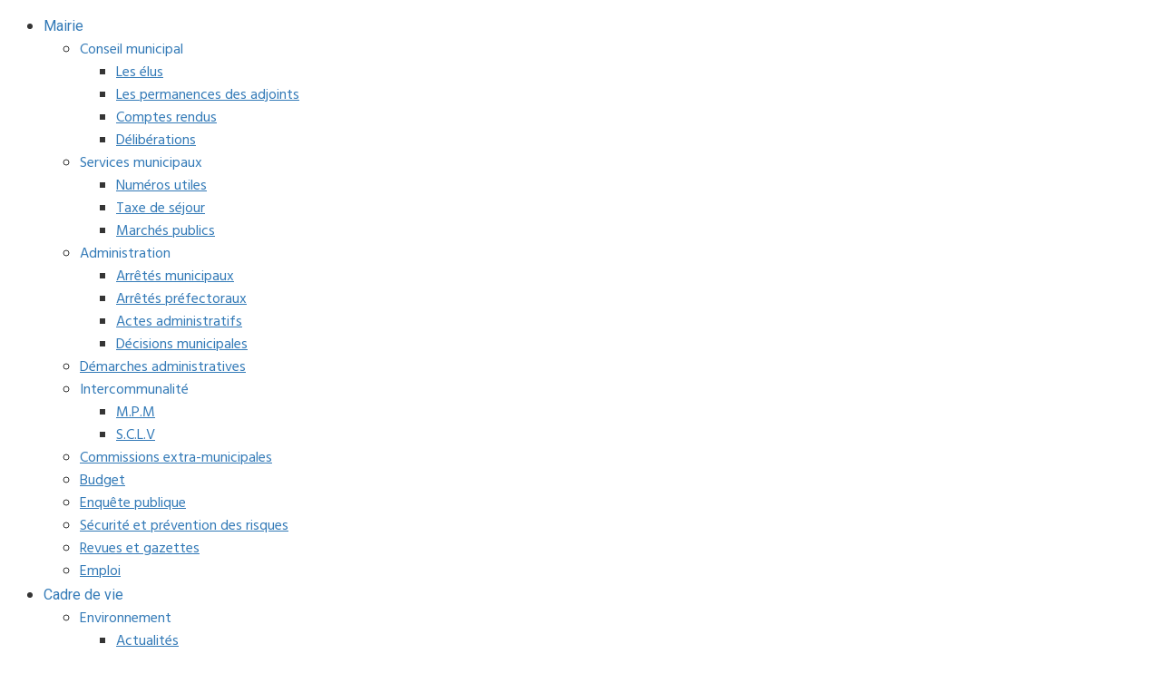

--- FILE ---
content_type: text/html; charset=UTF-8
request_url: https://le-lavandou.fr/categorie/actualites-ville/page/11/
body_size: 44028
content:
<!DOCTYPE html>
<html lang="fr-FR" class="no-js">
<head><meta charset="UTF-8"><script>if(navigator.userAgent.match(/MSIE|Internet Explorer/i)||navigator.userAgent.match(/Trident\/7\..*?rv:11/i)){var href=document.location.href;if(!href.match(/[?&]nowprocket/)){if(href.indexOf("?")==-1){if(href.indexOf("#")==-1){document.location.href=href+"?nowprocket=1"}else{document.location.href=href.replace("#","?nowprocket=1#")}}else{if(href.indexOf("#")==-1){document.location.href=href+"&nowprocket=1"}else{document.location.href=href.replace("#","&nowprocket=1#")}}}}</script><script>(()=>{class RocketLazyLoadScripts{constructor(){this.v="1.2.5.1",this.triggerEvents=["keydown","mousedown","mousemove","touchmove","touchstart","touchend","wheel"],this.userEventHandler=this.t.bind(this),this.touchStartHandler=this.i.bind(this),this.touchMoveHandler=this.o.bind(this),this.touchEndHandler=this.h.bind(this),this.clickHandler=this.u.bind(this),this.interceptedClicks=[],this.interceptedClickListeners=[],this.l(this),window.addEventListener("pageshow",(t=>{this.persisted=t.persisted,this.everythingLoaded&&this.m()})),document.addEventListener("DOMContentLoaded",(()=>{this.p()})),this.delayedScripts={normal:[],async:[],defer:[]},this.trash=[],this.allJQueries=[]}k(t){document.hidden?t.t():(this.triggerEvents.forEach((e=>window.addEventListener(e,t.userEventHandler,{passive:!0}))),window.addEventListener("touchstart",t.touchStartHandler,{passive:!0}),window.addEventListener("mousedown",t.touchStartHandler),document.addEventListener("visibilitychange",t.userEventHandler))}_(){this.triggerEvents.forEach((t=>window.removeEventListener(t,this.userEventHandler,{passive:!0}))),document.removeEventListener("visibilitychange",this.userEventHandler)}i(t){"HTML"!==t.target.tagName&&(window.addEventListener("touchend",this.touchEndHandler),window.addEventListener("mouseup",this.touchEndHandler),window.addEventListener("touchmove",this.touchMoveHandler,{passive:!0}),window.addEventListener("mousemove",this.touchMoveHandler),t.target.addEventListener("click",this.clickHandler),this.L(t.target,!0),this.M(t.target,"onclick","rocket-onclick"),this.C())}o(t){window.removeEventListener("touchend",this.touchEndHandler),window.removeEventListener("mouseup",this.touchEndHandler),window.removeEventListener("touchmove",this.touchMoveHandler,{passive:!0}),window.removeEventListener("mousemove",this.touchMoveHandler),t.target.removeEventListener("click",this.clickHandler),this.L(t.target,!1),this.M(t.target,"rocket-onclick","onclick"),this.O()}h(){window.removeEventListener("touchend",this.touchEndHandler),window.removeEventListener("mouseup",this.touchEndHandler),window.removeEventListener("touchmove",this.touchMoveHandler,{passive:!0}),window.removeEventListener("mousemove",this.touchMoveHandler)}u(t){t.target.removeEventListener("click",this.clickHandler),this.L(t.target,!1),this.M(t.target,"rocket-onclick","onclick"),this.interceptedClicks.push(t),t.preventDefault(),t.stopPropagation(),t.stopImmediatePropagation(),this.O()}D(){window.removeEventListener("touchstart",this.touchStartHandler,{passive:!0}),window.removeEventListener("mousedown",this.touchStartHandler),this.interceptedClicks.forEach((t=>{t.target.dispatchEvent(new MouseEvent("click",{view:t.view,bubbles:!0,cancelable:!0}))}))}l(t){EventTarget.prototype.addEventListenerBase=EventTarget.prototype.addEventListener,EventTarget.prototype.addEventListener=function(e,i,o){"click"!==e||t.windowLoaded||i===t.clickHandler||t.interceptedClickListeners.push({target:this,func:i,options:o}),(this||window).addEventListenerBase(e,i,o)}}L(t,e){this.interceptedClickListeners.forEach((i=>{i.target===t&&(e?t.removeEventListener("click",i.func,i.options):t.addEventListener("click",i.func,i.options))})),t.parentNode!==document.documentElement&&this.L(t.parentNode,e)}S(){return new Promise((t=>{this.T?this.O=t:t()}))}C(){this.T=!0}O(){this.T=!1}M(t,e,i){t.hasAttribute&&t.hasAttribute(e)&&(event.target.setAttribute(i,event.target.getAttribute(e)),event.target.removeAttribute(e))}t(){this._(this),"loading"===document.readyState?document.addEventListener("DOMContentLoaded",this.R.bind(this)):this.R()}p(){let t=[];document.querySelectorAll("script[type=rocketlazyloadscript][data-rocket-src]").forEach((e=>{let i=e.getAttribute("data-rocket-src");if(i&&0!==i.indexOf("data:")){0===i.indexOf("//")&&(i=location.protocol+i);try{const o=new URL(i).origin;o!==location.origin&&t.push({src:o,crossOrigin:e.crossOrigin||"module"===e.getAttribute("data-rocket-type")})}catch(t){}}})),t=[...new Map(t.map((t=>[JSON.stringify(t),t]))).values()],this.j(t,"preconnect")}async R(){this.lastBreath=Date.now(),this.P(this),this.F(this),this.q(),this.A(),this.I(),await this.U(this.delayedScripts.normal),await this.U(this.delayedScripts.defer),await this.U(this.delayedScripts.async);try{await this.W(),await this.H(this),await this.J()}catch(t){console.error(t)}window.dispatchEvent(new Event("rocket-allScriptsLoaded")),this.everythingLoaded=!0,this.S().then((()=>{this.D()})),this.N()}A(){document.querySelectorAll("script[type=rocketlazyloadscript]").forEach((t=>{t.hasAttribute("data-rocket-src")?t.hasAttribute("async")&&!1!==t.async?this.delayedScripts.async.push(t):t.hasAttribute("defer")&&!1!==t.defer||"module"===t.getAttribute("data-rocket-type")?this.delayedScripts.defer.push(t):this.delayedScripts.normal.push(t):this.delayedScripts.normal.push(t)}))}async B(t){if(await this.G(),!0!==t.noModule||!("noModule"in HTMLScriptElement.prototype))return new Promise((e=>{let i;function o(){(i||t).setAttribute("data-rocket-status","executed"),e()}try{if(navigator.userAgent.indexOf("Firefox/")>0||""===navigator.vendor)i=document.createElement("script"),[...t.attributes].forEach((t=>{let e=t.nodeName;"type"!==e&&("data-rocket-type"===e&&(e="type"),"data-rocket-src"===e&&(e="src"),i.setAttribute(e,t.nodeValue))})),t.text&&(i.text=t.text),i.hasAttribute("src")?(i.addEventListener("load",o),i.addEventListener("error",(function(){i.setAttribute("data-rocket-status","failed"),e()})),setTimeout((()=>{i.isConnected||e()}),1)):(i.text=t.text,o()),t.parentNode.replaceChild(i,t);else{const i=t.getAttribute("data-rocket-type"),n=t.getAttribute("data-rocket-src");i?(t.type=i,t.removeAttribute("data-rocket-type")):t.removeAttribute("type"),t.addEventListener("load",o),t.addEventListener("error",(function(){t.setAttribute("data-rocket-status","failed"),e()})),n?(t.removeAttribute("data-rocket-src"),t.src=n):t.src="data:text/javascript;base64,"+window.btoa(unescape(encodeURIComponent(t.text)))}}catch(i){t.setAttribute("data-rocket-status","failed"),e()}}));t.setAttribute("data-rocket-status","skipped")}async U(t){const e=t.shift();return e&&e.isConnected?(await this.B(e),this.U(t)):Promise.resolve()}I(){this.j([...this.delayedScripts.normal,...this.delayedScripts.defer,...this.delayedScripts.async],"preload")}j(t,e){var i=document.createDocumentFragment();t.forEach((t=>{const o=t.getAttribute&&t.getAttribute("data-rocket-src")||t.src;if(o){const n=document.createElement("link");n.href=o,n.rel=e,"preconnect"!==e&&(n.as="script"),t.getAttribute&&"module"===t.getAttribute("data-rocket-type")&&(n.crossOrigin=!0),t.crossOrigin&&(n.crossOrigin=t.crossOrigin),t.integrity&&(n.integrity=t.integrity),i.appendChild(n),this.trash.push(n)}})),document.head.appendChild(i)}P(t){let e={};function i(i,o){return e[o].eventsToRewrite.indexOf(i)>=0&&!t.everythingLoaded?"rocket-"+i:i}function o(t,o){!function(t){e[t]||(e[t]={originalFunctions:{add:t.addEventListener,remove:t.removeEventListener},eventsToRewrite:[]},t.addEventListener=function(){arguments[0]=i(arguments[0],t),e[t].originalFunctions.add.apply(t,arguments)},t.removeEventListener=function(){arguments[0]=i(arguments[0],t),e[t].originalFunctions.remove.apply(t,arguments)})}(t),e[t].eventsToRewrite.push(o)}function n(e,i){let o=e[i];e[i]=null,Object.defineProperty(e,i,{get:()=>o||function(){},set(n){t.everythingLoaded?o=n:e["rocket"+i]=o=n}})}o(document,"DOMContentLoaded"),o(window,"DOMContentLoaded"),o(window,"load"),o(window,"pageshow"),o(document,"readystatechange"),n(document,"onreadystatechange"),n(window,"onload"),n(window,"onpageshow")}F(t){let e;function i(e){return t.everythingLoaded?e:e.split(" ").map((t=>"load"===t||0===t.indexOf("load.")?"rocket-jquery-load":t)).join(" ")}function o(o){if(o&&o.fn&&!t.allJQueries.includes(o)){o.fn.ready=o.fn.init.prototype.ready=function(e){return t.domReadyFired?e.bind(document)(o):document.addEventListener("rocket-DOMContentLoaded",(()=>e.bind(document)(o))),o([])};const e=o.fn.on;o.fn.on=o.fn.init.prototype.on=function(){return this[0]===window&&("string"==typeof arguments[0]||arguments[0]instanceof String?arguments[0]=i(arguments[0]):"object"==typeof arguments[0]&&Object.keys(arguments[0]).forEach((t=>{const e=arguments[0][t];delete arguments[0][t],arguments[0][i(t)]=e}))),e.apply(this,arguments),this},t.allJQueries.push(o)}e=o}o(window.jQuery),Object.defineProperty(window,"jQuery",{get:()=>e,set(t){o(t)}})}async H(t){const e=document.querySelector("script[data-webpack]");e&&(await async function(){return new Promise((t=>{e.addEventListener("load",t),e.addEventListener("error",t)}))}(),await t.K(),await t.H(t))}async W(){this.domReadyFired=!0,await this.G(),document.dispatchEvent(new Event("rocket-readystatechange")),await this.G(),document.rocketonreadystatechange&&document.rocketonreadystatechange(),await this.G(),document.dispatchEvent(new Event("rocket-DOMContentLoaded")),await this.G(),window.dispatchEvent(new Event("rocket-DOMContentLoaded"))}async J(){await this.G(),document.dispatchEvent(new Event("rocket-readystatechange")),await this.G(),document.rocketonreadystatechange&&document.rocketonreadystatechange(),await this.G(),window.dispatchEvent(new Event("rocket-load")),await this.G(),window.rocketonload&&window.rocketonload(),await this.G(),this.allJQueries.forEach((t=>t(window).trigger("rocket-jquery-load"))),await this.G();const t=new Event("rocket-pageshow");t.persisted=this.persisted,window.dispatchEvent(t),await this.G(),window.rocketonpageshow&&window.rocketonpageshow({persisted:this.persisted}),this.windowLoaded=!0}m(){document.onreadystatechange&&document.onreadystatechange(),window.onload&&window.onload(),window.onpageshow&&window.onpageshow({persisted:this.persisted})}q(){const t=new Map;document.write=document.writeln=function(e){const i=document.currentScript;i||console.error("WPRocket unable to document.write this: "+e);const o=document.createRange(),n=i.parentElement;let s=t.get(i);void 0===s&&(s=i.nextSibling,t.set(i,s));const c=document.createDocumentFragment();o.setStart(c,0),c.appendChild(o.createContextualFragment(e)),n.insertBefore(c,s)}}async G(){Date.now()-this.lastBreath>45&&(await this.K(),this.lastBreath=Date.now())}async K(){return document.hidden?new Promise((t=>setTimeout(t))):new Promise((t=>requestAnimationFrame(t)))}N(){this.trash.forEach((t=>t.remove()))}static run(){const t=new RocketLazyLoadScripts;t.k(t)}}RocketLazyLoadScripts.run()})();</script>
    
    <meta http-equiv="X-UA-Compatible" content="IE=edge">
            <meta name="viewport" content="width=device-width, initial-scale=1">
        <link type="image/x-icon" href="https://le-lavandou.fr/wp-content/uploads/2018/09/favicon-32x32.png" rel="shortcut icon">    <link rel="profile" href="https://gmpg.org/xfn/11"/>
    <link rel="pingback" href="https://le-lavandou.fr/xmlrpc.php">
    <!--[if lt IE 9]>
    <script src="https://le-lavandou.fr/wp-content/themes/ri-maxazine/js/html5.js"></script>
    <![endif]-->
    <script type="rocketlazyloadscript">(function () {
            document.documentElement.className = 'js'
        })();</script>
    <script type="rocketlazyloadscript">(function(html){html.className = html.className.replace(/\bno-js\b/,'js')})(document.documentElement);</script>
<meta name='robots' content='index, follow, max-image-preview:large, max-snippet:-1, max-video-preview:-1' />
	<style>img:is([sizes="auto" i], [sizes^="auto," i]) { contain-intrinsic-size: 3000px 1500px }</style>
	
	<!-- This site is optimized with the Yoast SEO plugin v26.7 - https://yoast.com/wordpress/plugins/seo/ -->
	<title>Actualités de la ville Archives - Page 11 sur 43 - Le Lavandou</title>
<link rel="preload" as="font" href="https://le-lavandou.fr/wp-content/themes/ri-maxazine/assets/font-awesome/fonts/fontawesome-webfont.woff" crossorigin>
<link rel="preload" as="font" href="https://le-lavandou.fr/wp-content/themes/ri-maxazine/assets/font-awesome/fonts/fontawesome-webfont.woff2" crossorigin>
<link rel="preload" as="font" href="https://le-lavandou.fr/wp-content/themes/ri-maxazine/assets/font-awesome/fonts/fontawesome-webfont.ttf" crossorigin>
<link rel="preload" as="font" href="https://le-lavandou.fr/wp-content/themes/ri-maxazine/assets/font-awesome/fonts/fontawesome-webfont.svg" crossorigin>
<link rel="preload" as="font" href="https://le-lavandou.fr/wp-content/themes/ri-maxazine/assets/font-awesome/fonts/FontAwesome.otf" crossorigin>
<link rel="preload" as="font" href="https://le-lavandou.fr/wp-content/themes/ri-maxazine/assets/themify-icons/fonts/themify.svg" crossorigin>
<link rel="preload" as="font" href="https://le-lavandou.fr/wp-content/themes/ri-maxazine/assets/themify-icons/fonts/themify.ttf" crossorigin>
<link rel="preload" as="font" href="https://le-lavandou.fr/wp-content/themes/ri-maxazine/assets/themify-icons/fonts/themify.woff" crossorigin>
	<link rel="canonical" href="https://le-lavandou.fr/categorie/actualites-ville/page/11/" />
	<link rel="prev" href="https://le-lavandou.fr/categorie/actualites-ville/page/10/" />
	<link rel="next" href="https://le-lavandou.fr/categorie/actualites-ville/page/12/" />
	<meta property="og:locale" content="fr_FR" />
	<meta property="og:type" content="article" />
	<meta property="og:title" content="Actualités de la ville Archives - Page 11 sur 43 - Le Lavandou" />
	<meta property="og:url" content="https://le-lavandou.fr/categorie/actualites-ville/" />
	<meta property="og:site_name" content="Le Lavandou" />
	<meta name="twitter:card" content="summary_large_image" />
	<script type="application/ld+json" class="yoast-schema-graph">{"@context":"https://schema.org","@graph":[{"@type":"CollectionPage","@id":"https://le-lavandou.fr/categorie/actualites-ville/","url":"https://le-lavandou.fr/categorie/actualites-ville/page/11/","name":"Actualités de la ville Archives - Page 11 sur 43 - Le Lavandou","isPartOf":{"@id":"https://le-lavandou.fr/#website"},"primaryImageOfPage":{"@id":"https://le-lavandou.fr/categorie/actualites-ville/page/11/#primaryimage"},"image":{"@id":"https://le-lavandou.fr/categorie/actualites-ville/page/11/#primaryimage"},"thumbnailUrl":"https://le-lavandou.fr/wp-content/uploads/2024/02/DSC_9838.jpg","breadcrumb":{"@id":"https://le-lavandou.fr/categorie/actualites-ville/page/11/#breadcrumb"},"inLanguage":"fr-FR"},{"@type":"ImageObject","inLanguage":"fr-FR","@id":"https://le-lavandou.fr/categorie/actualites-ville/page/11/#primaryimage","url":"https://le-lavandou.fr/wp-content/uploads/2024/02/DSC_9838.jpg","contentUrl":"https://le-lavandou.fr/wp-content/uploads/2024/02/DSC_9838.jpg","width":1280,"height":854},{"@type":"BreadcrumbList","@id":"https://le-lavandou.fr/categorie/actualites-ville/page/11/#breadcrumb","itemListElement":[{"@type":"ListItem","position":1,"name":"Accueil","item":"https://le-lavandou.fr/"},{"@type":"ListItem","position":2,"name":"Actualités de la ville"}]},{"@type":"WebSite","@id":"https://le-lavandou.fr/#website","url":"https://le-lavandou.fr/","name":"Mairie du Lavandou","description":"","publisher":{"@id":"https://le-lavandou.fr/#organization"},"potentialAction":[{"@type":"SearchAction","target":{"@type":"EntryPoint","urlTemplate":"https://le-lavandou.fr/?s={search_term_string}"},"query-input":{"@type":"PropertyValueSpecification","valueRequired":true,"valueName":"search_term_string"}}],"inLanguage":"fr-FR"},{"@type":"Organization","@id":"https://le-lavandou.fr/#organization","name":"MAIRIE DU LAVANDOU","url":"https://le-lavandou.fr/","logo":{"@type":"ImageObject","inLanguage":"fr-FR","@id":"https://le-lavandou.fr/#/schema/logo/image/","url":"https://le-lavandou.fr/wp-content/uploads/2016/02/logo150.jpg","contentUrl":"https://le-lavandou.fr/wp-content/uploads/2016/02/logo150.jpg","width":150,"height":150,"caption":"MAIRIE DU LAVANDOU"},"image":{"@id":"https://le-lavandou.fr/#/schema/logo/image/"},"sameAs":["https://www.facebook.com/villedulavandou/","https://www.youtube.com/channel/UCZfaRgi3egYskJCLsahivkQ"]}]}</script>
	<!-- / Yoast SEO plugin. -->


<link rel='dns-prefetch' href='//maxcdn.bootstrapcdn.com' />
<link rel='dns-prefetch' href='//use.fontawesome.com' />

<link href='//hb.wpmucdn.com' rel='preconnect' />
<link href='https://use.fontawesome.com' crossorigin='' rel='preconnect' />
<link rel="alternate" type="application/rss+xml" title="Le Lavandou &raquo; Flux" href="https://le-lavandou.fr/feed/" />
<link rel="alternate" type="application/rss+xml" title="Le Lavandou &raquo; Flux des commentaires" href="https://le-lavandou.fr/comments/feed/" />
<link rel="alternate" type="text/calendar" title="Le Lavandou &raquo; Flux iCal" href="https://le-lavandou.fr/evenements/?ical=1" />
<link rel="alternate" type="application/rss+xml" title="Le Lavandou &raquo; Flux de la catégorie Actualités de la ville" href="https://le-lavandou.fr/categorie/actualites-ville/feed/" />
<style id='wp-emoji-styles-inline-css' type='text/css'>

	img.wp-smiley, img.emoji {
		display: inline !important;
		border: none !important;
		box-shadow: none !important;
		height: 1em !important;
		width: 1em !important;
		margin: 0 0.07em !important;
		vertical-align: -0.1em !important;
		background: none !important;
		padding: 0 !important;
	}
</style>
<link rel='stylesheet' id='wp-block-library-css' href='https://le-lavandou.fr/wp-includes/css/dist/block-library/style.min.css?ver=6aee0bdd9be7a43ce5f94bef21b9aa28' type='text/css' media='all' />
<style id='classic-theme-styles-inline-css' type='text/css'>
/*! This file is auto-generated */
.wp-block-button__link{color:#fff;background-color:#32373c;border-radius:9999px;box-shadow:none;text-decoration:none;padding:calc(.667em + 2px) calc(1.333em + 2px);font-size:1.125em}.wp-block-file__button{background:#32373c;color:#fff;text-decoration:none}
</style>
<link rel='stylesheet' id='html5-player-vimeo-style-css' href='https://le-lavandou.fr/wp-content/plugins/html5-video-player/build/blocks/view.css?ver=6aee0bdd9be7a43ce5f94bef21b9aa28' type='text/css' media='all' />
<style id='global-styles-inline-css' type='text/css'>
:root{--wp--preset--aspect-ratio--square: 1;--wp--preset--aspect-ratio--4-3: 4/3;--wp--preset--aspect-ratio--3-4: 3/4;--wp--preset--aspect-ratio--3-2: 3/2;--wp--preset--aspect-ratio--2-3: 2/3;--wp--preset--aspect-ratio--16-9: 16/9;--wp--preset--aspect-ratio--9-16: 9/16;--wp--preset--color--black: #000000;--wp--preset--color--cyan-bluish-gray: #abb8c3;--wp--preset--color--white: #ffffff;--wp--preset--color--pale-pink: #f78da7;--wp--preset--color--vivid-red: #cf2e2e;--wp--preset--color--luminous-vivid-orange: #ff6900;--wp--preset--color--luminous-vivid-amber: #fcb900;--wp--preset--color--light-green-cyan: #7bdcb5;--wp--preset--color--vivid-green-cyan: #00d084;--wp--preset--color--pale-cyan-blue: #8ed1fc;--wp--preset--color--vivid-cyan-blue: #0693e3;--wp--preset--color--vivid-purple: #9b51e0;--wp--preset--gradient--vivid-cyan-blue-to-vivid-purple: linear-gradient(135deg,rgba(6,147,227,1) 0%,rgb(155,81,224) 100%);--wp--preset--gradient--light-green-cyan-to-vivid-green-cyan: linear-gradient(135deg,rgb(122,220,180) 0%,rgb(0,208,130) 100%);--wp--preset--gradient--luminous-vivid-amber-to-luminous-vivid-orange: linear-gradient(135deg,rgba(252,185,0,1) 0%,rgba(255,105,0,1) 100%);--wp--preset--gradient--luminous-vivid-orange-to-vivid-red: linear-gradient(135deg,rgba(255,105,0,1) 0%,rgb(207,46,46) 100%);--wp--preset--gradient--very-light-gray-to-cyan-bluish-gray: linear-gradient(135deg,rgb(238,238,238) 0%,rgb(169,184,195) 100%);--wp--preset--gradient--cool-to-warm-spectrum: linear-gradient(135deg,rgb(74,234,220) 0%,rgb(151,120,209) 20%,rgb(207,42,186) 40%,rgb(238,44,130) 60%,rgb(251,105,98) 80%,rgb(254,248,76) 100%);--wp--preset--gradient--blush-light-purple: linear-gradient(135deg,rgb(255,206,236) 0%,rgb(152,150,240) 100%);--wp--preset--gradient--blush-bordeaux: linear-gradient(135deg,rgb(254,205,165) 0%,rgb(254,45,45) 50%,rgb(107,0,62) 100%);--wp--preset--gradient--luminous-dusk: linear-gradient(135deg,rgb(255,203,112) 0%,rgb(199,81,192) 50%,rgb(65,88,208) 100%);--wp--preset--gradient--pale-ocean: linear-gradient(135deg,rgb(255,245,203) 0%,rgb(182,227,212) 50%,rgb(51,167,181) 100%);--wp--preset--gradient--electric-grass: linear-gradient(135deg,rgb(202,248,128) 0%,rgb(113,206,126) 100%);--wp--preset--gradient--midnight: linear-gradient(135deg,rgb(2,3,129) 0%,rgb(40,116,252) 100%);--wp--preset--font-size--small: 13px;--wp--preset--font-size--medium: 20px;--wp--preset--font-size--large: 36px;--wp--preset--font-size--x-large: 42px;--wp--preset--spacing--20: 0.44rem;--wp--preset--spacing--30: 0.67rem;--wp--preset--spacing--40: 1rem;--wp--preset--spacing--50: 1.5rem;--wp--preset--spacing--60: 2.25rem;--wp--preset--spacing--70: 3.38rem;--wp--preset--spacing--80: 5.06rem;--wp--preset--shadow--natural: 6px 6px 9px rgba(0, 0, 0, 0.2);--wp--preset--shadow--deep: 12px 12px 50px rgba(0, 0, 0, 0.4);--wp--preset--shadow--sharp: 6px 6px 0px rgba(0, 0, 0, 0.2);--wp--preset--shadow--outlined: 6px 6px 0px -3px rgba(255, 255, 255, 1), 6px 6px rgba(0, 0, 0, 1);--wp--preset--shadow--crisp: 6px 6px 0px rgba(0, 0, 0, 1);}:where(.is-layout-flex){gap: 0.5em;}:where(.is-layout-grid){gap: 0.5em;}body .is-layout-flex{display: flex;}.is-layout-flex{flex-wrap: wrap;align-items: center;}.is-layout-flex > :is(*, div){margin: 0;}body .is-layout-grid{display: grid;}.is-layout-grid > :is(*, div){margin: 0;}:where(.wp-block-columns.is-layout-flex){gap: 2em;}:where(.wp-block-columns.is-layout-grid){gap: 2em;}:where(.wp-block-post-template.is-layout-flex){gap: 1.25em;}:where(.wp-block-post-template.is-layout-grid){gap: 1.25em;}.has-black-color{color: var(--wp--preset--color--black) !important;}.has-cyan-bluish-gray-color{color: var(--wp--preset--color--cyan-bluish-gray) !important;}.has-white-color{color: var(--wp--preset--color--white) !important;}.has-pale-pink-color{color: var(--wp--preset--color--pale-pink) !important;}.has-vivid-red-color{color: var(--wp--preset--color--vivid-red) !important;}.has-luminous-vivid-orange-color{color: var(--wp--preset--color--luminous-vivid-orange) !important;}.has-luminous-vivid-amber-color{color: var(--wp--preset--color--luminous-vivid-amber) !important;}.has-light-green-cyan-color{color: var(--wp--preset--color--light-green-cyan) !important;}.has-vivid-green-cyan-color{color: var(--wp--preset--color--vivid-green-cyan) !important;}.has-pale-cyan-blue-color{color: var(--wp--preset--color--pale-cyan-blue) !important;}.has-vivid-cyan-blue-color{color: var(--wp--preset--color--vivid-cyan-blue) !important;}.has-vivid-purple-color{color: var(--wp--preset--color--vivid-purple) !important;}.has-black-background-color{background-color: var(--wp--preset--color--black) !important;}.has-cyan-bluish-gray-background-color{background-color: var(--wp--preset--color--cyan-bluish-gray) !important;}.has-white-background-color{background-color: var(--wp--preset--color--white) !important;}.has-pale-pink-background-color{background-color: var(--wp--preset--color--pale-pink) !important;}.has-vivid-red-background-color{background-color: var(--wp--preset--color--vivid-red) !important;}.has-luminous-vivid-orange-background-color{background-color: var(--wp--preset--color--luminous-vivid-orange) !important;}.has-luminous-vivid-amber-background-color{background-color: var(--wp--preset--color--luminous-vivid-amber) !important;}.has-light-green-cyan-background-color{background-color: var(--wp--preset--color--light-green-cyan) !important;}.has-vivid-green-cyan-background-color{background-color: var(--wp--preset--color--vivid-green-cyan) !important;}.has-pale-cyan-blue-background-color{background-color: var(--wp--preset--color--pale-cyan-blue) !important;}.has-vivid-cyan-blue-background-color{background-color: var(--wp--preset--color--vivid-cyan-blue) !important;}.has-vivid-purple-background-color{background-color: var(--wp--preset--color--vivid-purple) !important;}.has-black-border-color{border-color: var(--wp--preset--color--black) !important;}.has-cyan-bluish-gray-border-color{border-color: var(--wp--preset--color--cyan-bluish-gray) !important;}.has-white-border-color{border-color: var(--wp--preset--color--white) !important;}.has-pale-pink-border-color{border-color: var(--wp--preset--color--pale-pink) !important;}.has-vivid-red-border-color{border-color: var(--wp--preset--color--vivid-red) !important;}.has-luminous-vivid-orange-border-color{border-color: var(--wp--preset--color--luminous-vivid-orange) !important;}.has-luminous-vivid-amber-border-color{border-color: var(--wp--preset--color--luminous-vivid-amber) !important;}.has-light-green-cyan-border-color{border-color: var(--wp--preset--color--light-green-cyan) !important;}.has-vivid-green-cyan-border-color{border-color: var(--wp--preset--color--vivid-green-cyan) !important;}.has-pale-cyan-blue-border-color{border-color: var(--wp--preset--color--pale-cyan-blue) !important;}.has-vivid-cyan-blue-border-color{border-color: var(--wp--preset--color--vivid-cyan-blue) !important;}.has-vivid-purple-border-color{border-color: var(--wp--preset--color--vivid-purple) !important;}.has-vivid-cyan-blue-to-vivid-purple-gradient-background{background: var(--wp--preset--gradient--vivid-cyan-blue-to-vivid-purple) !important;}.has-light-green-cyan-to-vivid-green-cyan-gradient-background{background: var(--wp--preset--gradient--light-green-cyan-to-vivid-green-cyan) !important;}.has-luminous-vivid-amber-to-luminous-vivid-orange-gradient-background{background: var(--wp--preset--gradient--luminous-vivid-amber-to-luminous-vivid-orange) !important;}.has-luminous-vivid-orange-to-vivid-red-gradient-background{background: var(--wp--preset--gradient--luminous-vivid-orange-to-vivid-red) !important;}.has-very-light-gray-to-cyan-bluish-gray-gradient-background{background: var(--wp--preset--gradient--very-light-gray-to-cyan-bluish-gray) !important;}.has-cool-to-warm-spectrum-gradient-background{background: var(--wp--preset--gradient--cool-to-warm-spectrum) !important;}.has-blush-light-purple-gradient-background{background: var(--wp--preset--gradient--blush-light-purple) !important;}.has-blush-bordeaux-gradient-background{background: var(--wp--preset--gradient--blush-bordeaux) !important;}.has-luminous-dusk-gradient-background{background: var(--wp--preset--gradient--luminous-dusk) !important;}.has-pale-ocean-gradient-background{background: var(--wp--preset--gradient--pale-ocean) !important;}.has-electric-grass-gradient-background{background: var(--wp--preset--gradient--electric-grass) !important;}.has-midnight-gradient-background{background: var(--wp--preset--gradient--midnight) !important;}.has-small-font-size{font-size: var(--wp--preset--font-size--small) !important;}.has-medium-font-size{font-size: var(--wp--preset--font-size--medium) !important;}.has-large-font-size{font-size: var(--wp--preset--font-size--large) !important;}.has-x-large-font-size{font-size: var(--wp--preset--font-size--x-large) !important;}
:where(.wp-block-post-template.is-layout-flex){gap: 1.25em;}:where(.wp-block-post-template.is-layout-grid){gap: 1.25em;}
:where(.wp-block-columns.is-layout-flex){gap: 2em;}:where(.wp-block-columns.is-layout-grid){gap: 2em;}
:root :where(.wp-block-pullquote){font-size: 1.5em;line-height: 1.6;}
</style>
<link rel='stylesheet' id='rit-core-front-css-css' href='https://le-lavandou.fr/wp-content/cache/background-css/le-lavandou.fr/wp-content/plugins/rit-core/assets/css/rit-core-front.css?ver=2.0&wpr_t=1768699584' type='text/css' media='all' />
<link rel='stylesheet' id='rit-blog-css-css' href='https://le-lavandou.fr/wp-content/plugins/rit-core/assets/css/blog-style.css?ver=2.0' type='text/css' media='all' />
<link rel='stylesheet' id='rit-masonry-css-css' href='https://le-lavandou.fr/wp-content/plugins/rit-core/assets/css/rit-masonry.css?ver=2.0' type='text/css' media='all' />
<link rel='stylesheet' id='rit-news-css-css' href='https://le-lavandou.fr/wp-content/plugins/rit-core/assets/css/rit-news.css?ver=2.0' type='text/css' media='all' />
<link rel='stylesheet' id='rit-social-counter-frontend-css-css' href='https://le-lavandou.fr/wp-content/plugins/rit-core/inc/social-counter/css/rit-social-counter-frontend.css?ver=2.0' type='text/css' media='all' />
<link rel='stylesheet' id='vfb-pro-css' href='https://le-lavandou.fr/wp-content/cache/background-css/le-lavandou.fr/wp-content/plugins/vfb-pro/public/assets/css/vfb-style.min.css?ver=2019.05.10&wpr_t=1768699584' type='text/css' media='all' />
<link rel='stylesheet' id='fontawesome-css' href='https://maxcdn.bootstrapcdn.com/font-awesome/4.7.0/css/font-awesome.min.css?ver=2.8.6' type='text/css' media='all' />
<link rel='stylesheet' id='wpos-slick-style-css' href='https://le-lavandou.fr/wp-content/cache/background-css/le-lavandou.fr/wp-content/plugins/wp-team-showcase-and-slider/assets/css/slick.css?ver=2.8.6&wpr_t=1768699584' type='text/css' media='all' />
<link rel='stylesheet' id='wpos-magnific-popup-style-css' href='https://le-lavandou.fr/wp-content/plugins/wp-team-showcase-and-slider/assets/css/magnific-popup.css?ver=2.8.6' type='text/css' media='all' />
<link rel='stylesheet' id='tsas-public-style-css' href='https://le-lavandou.fr/wp-content/cache/background-css/le-lavandou.fr/wp-content/plugins/wp-team-showcase-and-slider/assets/css/wp-tsas-public.css?ver=2.8.6&wpr_t=1768699584' type='text/css' media='all' />
<link rel='stylesheet' id='cmplz-general-css' href='https://le-lavandou.fr/wp-content/plugins/complianz-gdpr/assets/css/cookieblocker.min.css?ver=1765986116' type='text/css' media='all' />
<link rel='stylesheet' id='megamenu-css' href='https://le-lavandou.fr/wp-content/uploads/maxmegamenu/style.css?ver=83bb3f' type='text/css' media='all' />
<link rel='stylesheet' id='dashicons-css' href='https://le-lavandou.fr/wp-includes/css/dashicons.min.css?ver=6aee0bdd9be7a43ce5f94bef21b9aa28' type='text/css' media='all' />
<link rel='stylesheet' id='BOOSTRAP-css' href='https://le-lavandou.fr/wp-content/themes/ri-maxazine/assets/bootstrap/css/bootstrap.min.css?ver=6aee0bdd9be7a43ce5f94bef21b9aa28' type='text/css' media='' />
<link rel='stylesheet' id='FONT_AWESOME-css' href='https://le-lavandou.fr/wp-content/themes/ri-maxazine/assets/font-awesome/css/font-awesome.min.css?ver=6aee0bdd9be7a43ce5f94bef21b9aa28' type='text/css' media='' />
<link rel='stylesheet' id='OWL_CAROUSEL-css' href='https://le-lavandou.fr/wp-content/themes/ri-maxazine/assets/owl.carousel/owl.carousel.css?ver=6aee0bdd9be7a43ce5f94bef21b9aa28' type='text/css' media='' />
<link rel='stylesheet' id='OWL_THEME-css' href='https://le-lavandou.fr/wp-content/cache/background-css/le-lavandou.fr/wp-content/themes/ri-maxazine/assets/owl.carousel/owl.theme.css?ver=6aee0bdd9be7a43ce5f94bef21b9aa28&wpr_t=1768699584' type='text/css' media='' />
<link rel='stylesheet' id='OWL_ANM-css' href='https://le-lavandou.fr/wp-content/themes/ri-maxazine/assets/owl.carousel/owl.transitions.css?ver=6aee0bdd9be7a43ce5f94bef21b9aa28' type='text/css' media='' />
<link rel='stylesheet' id='BX_CSS-css' href='https://le-lavandou.fr/wp-content/cache/background-css/le-lavandou.fr/wp-content/themes/ri-maxazine/assets/bxslider/jquery.bxslider.css?ver=6aee0bdd9be7a43ce5f94bef21b9aa28&wpr_t=1768699584' type='text/css' media='' />
<link rel='stylesheet' id='SL_CSS-css' href='https://le-lavandou.fr/wp-content/themes/ri-maxazine/assets/selectric/selectric.css?ver=6aee0bdd9be7a43ce5f94bef21b9aa28' type='text/css' media='' />
<link rel='stylesheet' id='rit-style-css' href='https://le-lavandou.fr/wp-content/themes/ri-maxazine/style.css?ver=6aee0bdd9be7a43ce5f94bef21b9aa28' type='text/css' media='all' />
<!--[if lt IE 9]>
<link rel='stylesheet' id='ie-css' href='https://le-lavandou.fr/wp-content/themes/ri-maxazine/css/ie.css?ver=20141010' type='text/css' media='all' />
<![endif]-->
<!--[if lt IE 8]>
<link rel='stylesheet' id='ie7-css' href='https://le-lavandou.fr/wp-content/themes/ri-maxazine/css/ie7.css?ver=20141010' type='text/css' media='all' />
<![endif]-->
<link rel='stylesheet' id='fancybox-css' href='https://le-lavandou.fr/wp-content/plugins/easy-fancybox/fancybox/1.5.4/jquery.fancybox.min.css?ver=6aee0bdd9be7a43ce5f94bef21b9aa28' type='text/css' media='screen' />
<link rel='stylesheet' id='js_composer_custom_css-css' href='//le-lavandou.fr/wp-content/uploads/js_composer/custom.css?ver=7.9' type='text/css' media='all' />
<link rel='stylesheet' id='bfa-font-awesome-css' href='https://use.fontawesome.com/releases/v5.15.4/css/all.css?ver=2.0.3' type='text/css' media='all' />
<link rel='stylesheet' id='bfa-font-awesome-v4-shim-css' href='https://use.fontawesome.com/releases/v5.15.4/css/v4-shims.css?ver=2.0.3' type='text/css' media='all' />
<style id='bfa-font-awesome-v4-shim-inline-css' type='text/css'>

			@font-face {
				font-family: 'FontAwesome';
				src: url('https://use.fontawesome.com/releases/v5.15.4/webfonts/fa-brands-400.eot'),
				url('https://use.fontawesome.com/releases/v5.15.4/webfonts/fa-brands-400.eot?#iefix') format('embedded-opentype'),
				url('https://use.fontawesome.com/releases/v5.15.4/webfonts/fa-brands-400.woff2') format('woff2'),
				url('https://use.fontawesome.com/releases/v5.15.4/webfonts/fa-brands-400.woff') format('woff'),
				url('https://use.fontawesome.com/releases/v5.15.4/webfonts/fa-brands-400.ttf') format('truetype'),
				url('https://use.fontawesome.com/releases/v5.15.4/webfonts/fa-brands-400.svg#fontawesome') format('svg');
			}

			@font-face {
				font-family: 'FontAwesome';
				src: url('https://use.fontawesome.com/releases/v5.15.4/webfonts/fa-solid-900.eot'),
				url('https://use.fontawesome.com/releases/v5.15.4/webfonts/fa-solid-900.eot?#iefix') format('embedded-opentype'),
				url('https://use.fontawesome.com/releases/v5.15.4/webfonts/fa-solid-900.woff2') format('woff2'),
				url('https://use.fontawesome.com/releases/v5.15.4/webfonts/fa-solid-900.woff') format('woff'),
				url('https://use.fontawesome.com/releases/v5.15.4/webfonts/fa-solid-900.ttf') format('truetype'),
				url('https://use.fontawesome.com/releases/v5.15.4/webfonts/fa-solid-900.svg#fontawesome') format('svg');
			}

			@font-face {
				font-family: 'FontAwesome';
				src: url('https://use.fontawesome.com/releases/v5.15.4/webfonts/fa-regular-400.eot'),
				url('https://use.fontawesome.com/releases/v5.15.4/webfonts/fa-regular-400.eot?#iefix') format('embedded-opentype'),
				url('https://use.fontawesome.com/releases/v5.15.4/webfonts/fa-regular-400.woff2') format('woff2'),
				url('https://use.fontawesome.com/releases/v5.15.4/webfonts/fa-regular-400.woff') format('woff'),
				url('https://use.fontawesome.com/releases/v5.15.4/webfonts/fa-regular-400.ttf') format('truetype'),
				url('https://use.fontawesome.com/releases/v5.15.4/webfonts/fa-regular-400.svg#fontawesome') format('svg');
				unicode-range: U+F004-F005,U+F007,U+F017,U+F022,U+F024,U+F02E,U+F03E,U+F044,U+F057-F059,U+F06E,U+F070,U+F075,U+F07B-F07C,U+F080,U+F086,U+F089,U+F094,U+F09D,U+F0A0,U+F0A4-F0A7,U+F0C5,U+F0C7-F0C8,U+F0E0,U+F0EB,U+F0F3,U+F0F8,U+F0FE,U+F111,U+F118-F11A,U+F11C,U+F133,U+F144,U+F146,U+F14A,U+F14D-F14E,U+F150-F152,U+F15B-F15C,U+F164-F165,U+F185-F186,U+F191-F192,U+F1AD,U+F1C1-F1C9,U+F1CD,U+F1D8,U+F1E3,U+F1EA,U+F1F6,U+F1F9,U+F20A,U+F247-F249,U+F24D,U+F254-F25B,U+F25D,U+F267,U+F271-F274,U+F279,U+F28B,U+F28D,U+F2B5-F2B6,U+F2B9,U+F2BB,U+F2BD,U+F2C1-F2C2,U+F2D0,U+F2D2,U+F2DC,U+F2ED,U+F328,U+F358-F35B,U+F3A5,U+F3D1,U+F410,U+F4AD;
			}
		
</style>
<link rel='stylesheet' id='bsf-Defaults-css' href='https://le-lavandou.fr/wp-content/uploads/smile_fonts/Defaults/Defaults.css?ver=3.19.9' type='text/css' media='all' />
<style id='rocket-lazyload-inline-css' type='text/css'>
.rll-youtube-player{position:relative;padding-bottom:56.23%;height:0;overflow:hidden;max-width:100%;}.rll-youtube-player:focus-within{outline: 2px solid currentColor;outline-offset: 5px;}.rll-youtube-player iframe{position:absolute;top:0;left:0;width:100%;height:100%;z-index:100;background:0 0}.rll-youtube-player img{bottom:0;display:block;left:0;margin:auto;max-width:100%;width:100%;position:absolute;right:0;top:0;border:none;height:auto;-webkit-transition:.4s all;-moz-transition:.4s all;transition:.4s all}.rll-youtube-player img:hover{-webkit-filter:brightness(75%)}.rll-youtube-player .play{height:100%;width:100%;left:0;top:0;position:absolute;background:var(--wpr-bg-7dbb6ea1-ad92-43a1-b537-f1761ad37968) no-repeat center;background-color: transparent !important;cursor:pointer;border:none;}
</style>
<script type="rocketlazyloadscript" data-rocket-type="text/javascript" data-rocket-src="https://le-lavandou.fr/wp-content/plugins/rit-core/assets/js/rit-core-front.js?ver=2.0" id="rit-core-front-js-js" defer></script>
<script type="rocketlazyloadscript" data-rocket-type="text/javascript" data-rocket-src="https://le-lavandou.fr/wp-includes/js/jquery/jquery.min.js?ver=3.7.1" id="jquery-core-js" defer></script>
<script type="rocketlazyloadscript" data-rocket-type="text/javascript" data-rocket-src="https://le-lavandou.fr/wp-includes/js/jquery/jquery-migrate.min.js?ver=3.4.1" id="jquery-migrate-js" defer></script>
<script type="rocketlazyloadscript"></script><link rel="https://api.w.org/" href="https://le-lavandou.fr/wp-json/" /><link rel="alternate" title="JSON" type="application/json" href="https://le-lavandou.fr/wp-json/wp/v2/categories/15" /><link rel="EditURI" type="application/rsd+xml" title="RSD" href="https://le-lavandou.fr/xmlrpc.php?rsd" />
 <style> #h5vpQuickPlayer { width: 100%; max-width: 100%; margin: 0 auto; } </style> <meta name="tec-api-version" content="v1"><meta name="tec-api-origin" content="https://le-lavandou.fr"><link rel="alternate" href="https://le-lavandou.fr/wp-json/tribe/events/v1/" />			<style>.cmplz-hidden {
					display: none !important;
				}</style>    <style type="text/css">
                    @import url(//fonts.googleapis.com/css?family=Hind:300,regular,500,600,700);
                    @import url(//fonts.googleapis.com/css?family=Roboto:100,100italic,300,300italic,regular,italic,500,500italic,700,700italic,900,900italic,300,regular,500,600,700);
                body {
            font-family: "Hind";
            font-size: 16px;
            line-height: 25px;
        }

        .scFont, body, .sidebar-item .widget-about h4, .sidebar-item.widget_apsc_widget .apsc-icons-wrapper.apsc-theme-2 .apsc-each-profile > a .apsc-inner-block span.apsc-media-type, #wrapper-rit-item-masonry.rit-grid-layout .portfolio-cat a,
        #wrapper-rit-item-masonry.rit-grid-layout .portfolio-title a, .error-404 h2.page-info,
        .des-slider, .dream-team .rit-element-image-hover .image-content-hover h4 {
            font-family: "Hind";
        }
        .woocommerce-MyAccount-navigation a,.priFont, button, html input[type="button"], input[type="reset"], input[type="submit"], h1, h2, h3, h4, h5, h6,
        .headline_widget .wrapper-headline-widget.slide-style .headline-title, .rit-grid-layout .wrapper-blog-item .title-post a, .title,
        .header-blog-item h1.title-post a, .date-post span, .list-blog-style .header-blog-item .title-post,
        .sidebar-item.widget_apsc_widget .apsc-icons-wrapper.apsc-theme-2 .apsc-each-profile > a .apsc-inner-block span.apsc-count,
        .author-name a, .item-related h3 a, .item-related h3 a *, .btn-submit, .subcribe-form label,
        #rit-masonry-filter li span, .error-404 .page-title, .title-slider, .rit-element-image-hover .image-hover-inner .image-content-hover .content a,
        .contact-page .feedback-form .wpcf7-submit, .dream-team .rit-element-image-hover .image-content-hover h3,
        .wrapper-loadmore #loadmore-button, .rit-blog-carousel .title-post, .rit-blog-carousel .rit-readmore,
        .wrapper-slider .wrapper-blog-thumb .wrapper-info .title-post a, .footer-default #rit-bottom-footer ul li, .rit-breadcrumb, .rit-breadcrumb a,
        .woocommerce span.onsale, span.onsale, .product-name a, .rit-breadcrumb strong, .woocommerce div.product .rit-woocommerce-tabs ul.tabs li a,
        .related.products .title span, .woo-comment-info .author, .product-info .price .amount, .title span, .woocommerce .product_list_widget .product-info > span.amount,
        .woocommerce .widget_price_filter .price_slider_wrapper .price_slider_amount .button, .woo-summary .price .amount, .entry-summary .price .amount,
        .woo-summary .cart .single_add_to_cart_button, .entry-summary .cart .single_add_to_cart_button, .mega-menu .mega-menu-megamenu > ul li[class*=mega-menu-columns] a,
        #yith-quick-view-content .amount, .cboxIframe h1, .comment-author-link, #loadmore-button, .post-same-cat, nav.menu a, #mobile-menu > li > a, .menu > li ul > li > a, .mega-menu > li ul > li > a {
            font-family: 'Roboto';
        }

        .mega-menu .mega-menu-megamenu > ul > li > a, .button, .rit-breadcrumb li strong, .rit-breadcrumb li a {
            font-family: 'Roboto' !important;
        }
        #primary-menu li a {
            font-size: px
        }

        
                .accent, .accent-color,.title-widget, .title-block-shortcode,.sidebar-item .rit_rpw .rit_rpw_info h4 a,
        .widget_recent_entries li a, .header-blog-item .title-post a, .single .site-main h1.title-post, .author-name a,
        .block-title span, .comment-reply-title span{
            color: #000;
        }

        a {
            color: #337ab7 ;
        }

        a:hover {
            color: #337ab7;
        }

        h1, h1 * {
            color: #000;
        }

        h2, h2 * {
            color: #000;
        }

        h3, h3 * {
            color: #000;
        }

        h4, h4 * {
            color: #000;
        }

        h5, h5 * {
            color: #000;
        }

        h6, h6 * {
            color: #000;
        }

                body {
            background-color: transparent;
                }

        body {
            color: #353535;
        }

        body a {
            color: #337ab7;
        }

                #rit-header-page {
            background-color: transparent;
            color: #000;
        }
        #header-style-2 #rit-main-header{
            background-color: transparent;
        }

        body>header a, .headline_widget .wrapper-headline-widget.slide-style .headline-widgets li a{
            color: #ffffff;
        }

        body>header a:hover {
            color: #8c8c8c;
        }

        #rit-main-header {
            background-color: transparent;
        }

                .sticky-wrapper:not(.is-sticky) #header-transparent .wrapper-top-nav {
            background: transparent !important;
        }
        #rit-header-page .wrapper-top-nav, #header-style-2 .wrapper-top-nav, .header-group-style .wrapper-top-nav,  #header-style-6 #rit-bottom-header{
            background: transparent        }

        #primary-menu>li, .header-group-style .menu > li, .header-group-style .mega-menu > li,.header-group-style .menu > li > a, .header-group-style .mega-menu > li > a{
            color: #3f3f3f        }

        #primary-menu>li>a, .header-group-style .menu > li > a, .header-group-style .mega-menu > li > a,#header-style-6 .wrapper-bottom-header nav > div > ul > li > a, {
            color: #3f3f3f        }

        #primary-menu>li>a:hover, #header-style-2 nav #mega-menu-primary > li:hover > a::after,
        #header-style-2 nav #mega-menu-primary > li:hover > a, #header-style-2 nav #primary-menu > li:hover > a::after, #header-style-2 nav #primary-menu > li:hover > a,
        #header-style-6 .wrapper-bottom-header nav > div > ul > li:hover > a,
        .header-group-style .menu > li:hover > a, .header-group-style .mega-menu > li:hover > a
        {
            color: #000        }

        .wrapper-top-nav #primary-menu .sub-menu, .wrapper-top-nav #primary-menu .mega-sub-menu, .menu > li ul, .mega-menu > li ul {
            background-color: #000000        }

        .wrapper-top-nav #primary-menu .sub-menu li a, .wrapper-top-nav #primary-menu .mega-sub-menu li a,
        .menu > li ul > li > a, .mega-menu > li ul > li > a, .mega-menu .mega-menu-megamenu .mega-menu-item-type-widget ul.menu li a, #header-style-5 #rit-bottom-header nav.menu > div >ul>li ul.mega-sub-menu > li a
        {
            color: #ffffff        }
        .wrapper-top-nav #primary-menu .sub-menu li a:hover, .wrapper-top-nav #primary-menu .mega-sub-menu li a:hover,
        .menu > li ul > li:hover > a, .mega-menu > li ul > li:hover > a,.mega-menu .mega-menu-megamenu .mega-menu-item-type-widget ul.menu li a:hover
        {
            color: #ffffff !important
        }

                #logo {
            padding-top: 1;
            padding-bottom: 1;
        }

                #logo img {
            height: 60px;
        }

        
                #rit-footer {
            background-color: transparent;
            color: #fff;
        }

        #rit-footer a {
            color: #fff;
        }

        #rit-footer a:hover {
            color: #ea6153;
        }

        #rit-footer {
            border-top: 0px solid #909090        }

                #copy-right {
            background-color: transparent;
            color: #353535;
        }

        #copyright a {
            color: #fff;
        }

        #copyright a:hover {
            color: #ea6153;
        }

                
    </style>
    <meta name="generator" content="Powered by WPBakery Page Builder - drag and drop page builder for WordPress."/>
<link rel="alternate" type="application/rss+xml" title="RSS" href="https://le-lavandou.fr/rsslatest.xml" />		<style type="text/css" id="wp-custom-css">
			.menu > li > a, .mega-menu > li > a{

	font-size: 14px; font-style: unset;} 

@media all and (max-width: 1440px) {
		#rit-main > .container {
				max-width: 80%;
		}
}

.cat-name a {font-style: unset;}

.menu > div > ul > li:hover, .header-group-style .mega-menu > div > ul > li:hover{

background:none !important}

#mega-menu-wrap-primary #mega-menu-primary li.mega-menu-megamenu > ul.mega-sub-menu > li.mega-menu-row .mega-menu-column > ul.mega-sub-menu > li.mega-menu-item {
	padding: 5px 15px;
}

#mega-menu-wrap-primary #mega-menu-primary li.mega-menu-megamenu > ul.mega-sub-menu > li.mega-menu-row .mega-menu-column > ul.mega-sub-menu > li.mega-menu-item:first-of-type {
	padding-top: 15px;
}

#mega-menu-wrap-primary #mega-menu-primary li.mega-menu-megamenu > ul.mega-sub-menu > li.mega-menu-row .mega-menu-column > ul.mega-sub-menu > li.mega-menu-item:last-of-type {
	padding-bottom: 15px;
}

#mega-menu-wrap-primary #mega-menu-primary li.mega-menu-megamenu > ul.mega-sub-menu > li.mega-menu-row .mega-menu-column > ul.mega-sub-menu > li.mega-menu-item.mega-menu-item-has-children {
	padding: 15px;
}

.mega-menu-toggle {
   display: none;
}
.wrapper-logo {
	height: auto;
}

footer .vc_btn3-container.vc_btn3-center {
    margin-top: 30px;
}

footer .vc_btn3.vc_btn3-color-grey, footer .vc_btn3.vc_btn3-color-grey.vc_btn3-style-flat {
    color: #000 !important;
    background-color: #fff !important;
}

footer .vc_btn3.vc_btn3-color-grey, footer .vc_btn3.vc_btn3-color-grey.vc_btn3-style-flat:hover {
    background-color: #0e4f9d !important;
    color: #fff !important;
}
/* 
body:not(.home) h1 {
    padding-bottom: 5px;
    border-bottom: 2px solid #2980b9;
} */

#rit-right-top-header {
    display: flex;
    flex-flow: row wrap;
    justify-content: flex-end;
    align-items: center;
}

.switcher {
	margin-right: 15px;
}

.switcher .selected a {
    background-color: #fff;
}
@media (max-width: 992px) {
	#header-style-3 #logo .wrapper-logo {
			padding: 0px 0 !important;
			height: auto;
	}
	#header-style-3 #logo {
    max-height: max-content;
	}
}
#header-style-3 #activesearch {
	height: auto;
	transform: translateY(-50%);
	top: 50%;
}

/*.footer-default #rit-bottom-footer .footer-item:first-child {
    width: 50%;
}*/

.switcher .selected {
    background: none !important;
}

div#gtranslate_wrapper {
    position: relative !important;
}

body:not(.home) #header-style-5 #rit-bottom-header {
    box-shadow: 0px 0px 10px 0 rgb(0 0 0 / 20%);
}

li.menu-item.menu-item-gtranslate {
    height: 100%;
    display: inline-flex;
    flex-direction: column;
    justify-content: center;
		top: -5px;
}

.switcher .selected a {
    border-color: #e0e0e0 !important;
    border-radius: 5px;
		width: 50px !important;
		font-size: 0 !important;
}

.switcher .option a {
	font-size: 0 !important;
}

.switcher .selected a:after {
    top: 2px;
}

.switcher .option {
    position: absolute !important;
	  width: 60px !important;
}

.switcher {
    width: 65px !important;
}

/* support hover blog */
.blog-item .thumb-post a, .item-related > a {
	position: relative;
	display: block;
    overflow: hidden;
}

.footer-default #rit-bottom-footer .footer-item:last-child .widget_media_image {
    max-width: 48%;
		width: auto;
    margin: 0 1% 10px;
    overflow: hidden;
}


.footer-default #rit-bottom-footer .footer-item:last-child .widget_media_image img {
	border-radius: 5px;
}

.footer-default #rit-bottom-footer .footer-item:last-child {
    display: flex;
    flex-flow: row wrap;
    align-items: center;
    justify-content: center;
}

.footer-default #rit-bottom-footer .footer-item:last-child .widget_custom_html {
    width: 100%;
}

.footer-default #rit-bottom-footer .footer-item:last-child .widget_media_image:last-of-type {
	max-width:100%;
}

.footer-default #rit-bottom-footer .footer-item:last-child .widget_media_image:nth-child(3) img {
    max-height: 75px;
    width: auto;
}

.footer-default #rit-bottom-footer .footer-item:last-child .widget_media_image:nth-child(4) img {
    max-height: 120px;
    width: auto;
}

.footer-default #rit-bottom-footer .widget .title-widget:after, .footer-default #rit-bottom-footer .widget .title-block-shortcode:after {
    top: auto;
    bottom: 0;
}

.footer-default #rit-bottom-footer .widget .title-widget, .footer-default #rit-bottom-footer .widget .title-block-shortcode {
    padding-bottom: 5px;
}

.blog-item .thumb-post a:after, .item-related > a:after{
    content: '';
    width: 100%;
    height: 100%;
    position: absolute;
    transform: translate(-50%, -50%);
    left: 50%;
    top: 50%;
    background: transparent;
    transition: 300ms;
    -webkit-transition: 300ms;
    -moz-transition: 300ms;
    -o-transition: 300ms;
    -ms-transition: 300ms;
    border: 0px;
    border-radius: 0px;
}
.blog-item .thumb-post img, .item-related img {
	transition: 300ms;
}
.blog-item:hover .thumb-post img,.item-related:hover img {
	transform: scale(1.2);
}
.blog-item:hover .thumb-post a:after, .item-related:hover > a:after {
    background: rgba(0, 0, 0, 0.5);
}

.vc_tta-color-white.vc_tta-style-flat .vc_tta-panel .vc_tta-panel-heading {
    border-bottom: 2px solid #2980b9;
    background: none;
}

.vc_tta-color-white.vc_tta-style-flat .vc_tta-panel .vc_tta-panel-heading {
	background: none !important;
}

.vc_tta.vc_tta-o-no-fill .vc_tta-panels .vc_tta-panel-body {
	background-color: #f7f7f7 !important;
}


/* css for contact form 7 */

form.wpcf7-form label { width: 100%; display: block;}
form.wpcf7-form textarea, form.wpcf7-form input:not([type="submit"]){
    width: 100%;
		border: 1px solid #ebebeb;
    margin-bottom: 15px;
    padding: 0px;
	line-height: 35px;
}

form.wpcf7-form select {
	border: 1px solid #ebebeb;
	width: 100%;
	line-height: 45px;
	height: 45px;
	margin-bottom: 15px !important;
}

form.wpcf7-form select:focus {
	background: #f8f8f8;
}

form.wpcf7-form input:focus {
	background: #f8f8f8;
}

form.wpcf7-form textarea:focus {
	background: #f8f8f8;
}

form.wpcf7-form textarea:focus, form.wpcf7-form input:not([type="submit"]):focus{
      border-bottom: 1px solid #0e4f9d;
    }
  
form.wpcf7-form textarea {
	max-height: 150px;
}
form.wpcf7-form input[type="submit"]{
    width: auto;
    background: #0e4f9d;
    font-weight: 500;
    letter-spacing: 1px;
	padding: 0 25px;
    height: 50px;
    line-height: 48px;
    text-transform: uppercase;
	color: #fff;
	border: 0px;
}
form.wpcf7-form input[type="submit"]:hover{ background: #252525; }

.wpcf7-form-control.wpcf7-acceptance label {
    display: flex;
    line-height: 1.2;
}

.wpcf7-form-control.wpcf7-acceptance input[type="checkbox"] {
    width: auto;
    margin-top: 0;
    margin-right: 5px;
}

.wpcf7-form-control.wpcf7-acceptance .wpcf7-list-item {
    margin-left: 0;
}

.title-block-shortcode {
	font-size:26px;
}

/* Home */
.title-slider {
    text-shadow: rgb(68 68 68) 2px 2px;
    line-height: 68px;
    margin: 0px;
    font-weight: 700;
    font-size: 63px;
    text-transform: none;
    position: absolute;
    top: 40px;
    left: 40px;
    z-index: 1;
}

.vc_images_carousel .vc_carousel-control .icon-next, .vc_images_carousel .vc_carousel-control .icon-prev {
    color: #000;
    background-color: #fff;
    border-radius: 500px;
    display: inline-flex;
    justify-content: center;
    align-items: center;
}

.vc_images_carousel .vc_carousel-control .icon-next:before, .vc_images_carousel .vc_carousel-control .icon-prev:before {
    top: -1px !important;
}

#slider-home .vc_slide {
    max-width: 100%;
		width: 100% !important;
}

.vc_btn3.vc_btn3-color-grey, .vc_btn3.vc_btn3-color-grey.vc_btn3-style-flat {
    background-color: #0c4d9d;
    color: #fff;
    text-transform: uppercase;
    font-weight: bold;
    padding: 12px 30px 10px;
}

.vc_btn3.vc_btn3-color-grey:hover, .vc_btn3.vc_btn3-color-grey.vc_btn3-style-flat:hover {
    background-color: #1d1d1d;
    color: #fff;
}

.home h2 {
    border-bottom: 2px solid #2980b9;
    padding-bottom: 10px;
}

.boxed-section {
    padding: 40px;
    background-color: #efefef;
    margin: 0 0 40px !important;
}

.home .ect-list-post:first-of-type {
    margin-top: 0;
}

.blog-item .thumb-post > a, .item-related > a {
    height: 250px;
}

.title-slider * {
	color: #fff !important;
}

.blog-item .thumb-post a img, .item-related > a img {
    width: 100%;
    height: 100%;
    object-fit: cover;
    object-position: center;
}

.blog-item .thumb-post a img, .item-related > a img {
    width: 100%;
    height: 100%;
    object-fit: cover;
    object-position: center;
}

#header-style-5 .wrapper-top-nav .wrapper-bottom-header {
    padding-right: 50px;
}

.home .subtitle-slider {
    margin-bottom: 0;
    position: absolute;
    left: 43px;
    top: 90px;
    z-index: 1;
}

.home .subtitle-slider p {
    color: #fff;
    text-shadow: rgb(68 68 68) 2px 2px;
    line-height: 68px;
    font-weight: 500;
    font-size: 27px;
    text-transform: none;
}

body #acces-rapide a:hover {
    color: #1d1d1d;
}

#mega-menu-wrap-primary #mega-menu-primary > li.mega-menu-megamenu > ul.mega-sub-menu, #header-style-5 #rit-bottom-header, .menu > li:hover > ul, .mega-menu > li:hover > ul, .menu > li ul, .mega-menu > li ul {
	z-index: 9999 !important;
}

#ect-events-list-content h3.ect-list-title {
    font-family: "Martel Sans";
    color: #337ab7;
    font-size: 18px;
    font-weight: bold;
    font-style: normal;
    line-height: 1.4em;
    margin: 0 0 10px 0;
    padding: 0;
    border-bottom: 2px solid #2980b9;
}

#mega-menu-wrap-primary #mega-menu-primary li.mega-menu-item {
    position: static;
}

#mega-menu-wrap-primary #mega-menu-primary {
    position: static;
}

div#mega-menu-wrap-primary {
    position: static;
}

#mega-menu-wrap-primary #mega-menu-primary > li.mega-menu-megamenu > ul.mega-sub-menu {
    position: absolute;
    left: 150px;
    width: calc(100% - 150px);
}

.logo-inline #logo {
    position: absolute;
    max-height: 85px;
}

#logo img {
    height: 85px;
}

.vc_carousel-inner img {
    width: 100%;
    height: 100%;
    object-fit: cover;
    object-position: bottom;
}

.vc_carousel-inner .vc_inner {
    height: 100%;
}

.list-cat a {
    background-color: #2980b9;
    margin-bottom: 5px;
}

.rit-blog-large-layout .list-cat {
    left: 10px;
}

#mega-menu-wrap-primary #mega-menu-primary a:not([href]).mega-menu-link {
	cursor: default;
}

@keyframes stickyHead {
	from {
		top: -100%;
	} to {
		top: 0;
	}
}


@keyframes stickyHeadAdmin {
	from {
		top: -100%;
	} to {
		top: 32px;
	}
}

.sticky-header div#rit-bottom-header {
    position: fixed !important;
    width: 100%;
    top: 0;
    left: 0;
    box-shadow: 0px 0px 10px 0 rgb(0 0 0 / 20%);
	animation: stickyHead 0.4s ease;
}

.sticky-header.admin-bar div#rit-bottom-header {
    top: 32px;
	animation-name: stickyHeadAdmin;
}

body.sticky-header {
	padding-top: 60px;
}

.home .ect-list-post-left {
    width: 100%;
    display: block;
    aspect-ratio: 21 /29.7;
    height: auto;
}

.home .ect-list-post {
    display: block;
    width: 32%;
    margin-top: 0;
}

.home .ect-list-wrapper {
    display: flex;
    flex-flow: row wrap;
    align-items: center;
}

.home .ect-list-post-right {
    width: 100%;
    display: block;
}

.home .ect-list-post-left .ect-list-date {
    height: 50px;
    top: auto;
    bottom: 0;
    position: absolute;
    width: 100%;
		transition: all 0.3s ease;
		display: flex;
    flex-flow: row wrap;
    justify-content: center;
    align-items: center;
}

.home #ect-events-list-content .ect-list-date .ect-date-area {
    padding-top: 0;
    display: flex;
    flex-flow: row wrap;
    align-items: center;
    height: auto;
    justify-content: center;
}

.home #ect-events-list-content .ect-list-date .ect-date-area span {
    line-height: 1.2 !important;
    float: none !important;
    top: auto;
    width: auto !important;
    margin: 0 5px;
}

.home #ect-events-list-content .ect-list-img .ect-list-date {
    height: 100%;
		opacity: 0;
}
/* - END Home - */

/* Footer */
footer .widget_media_image {
    margin-bottom: 16px;
}

.footer-item:last-of-type .widget_media_image {
    text-align: center;
}

.footer-default #rit-bottom-footer .footer-item:last-child .widget_media_image:last-of-type img {
		max-width: 100%;
    border-radius: 15px;
}
/* - END Footer - */

@media all and (max-width: 768px) {
			.vc_images_carousel.vc_build .vc_carousel-slideline .vc_carousel-slideline-inner>.vc_item {
				height: 350px !important;
		}
	
		#rit-main > .container {
				max-width: 100%;
		}

		.title-slider {
				font-size: 50px;
				top: calc(50% - 40px);
				left: 50%;
				transform: translate(-50%, -50%);
				text-align: center !important;
				line-height: 54px;
		}

		.home .subtitle-slider p {
				font-size: 24px;
				line-height: 28px;
				text-align: center;
		}

		.home .subtitle-slider {
				left: 50%;
				transform: translateX(-50%);
				top: calc(50% + 20px);
				width: 80%;
		}

		.vc_images_carousel .vc_carousel-control .icon-next, .vc_images_carousel .vc_carousel-control .icon-prev {
				width: 30px;
				height: 30px;
		}
	
		.home .wpb_images_carousel {
				margin-bottom: 0;
		}
	
	.img-about-us {
    height: 200px;
}
	
	.home .logo-inline #logo {
		position: relative;
	}
	
	#header-style-5 .wrapper-top-nav .wrapper-bottom-header {
		padding-right: 0;
	}
	
	.home .ect-list-post {
    width: 100%;
}
}

.home #ect-events-list-content .ect-list-post-right .ect-list-description .ect-event-content {
    display: none;
}

.home #ect-events-list-content h3.ect-list-title {
    border: none;
    margin-bottom: 0;
	min-height: 76px;
}

footer .widget_block {
    display: block;
    width: 100%;
}

/* body:not(.home) .site-main {
    max-width: 850px;
    margin: auto;
    float: none;
    clear: both;
} */

/* FORCER SOULIGNE LIEN HOVER */
a:hover, a:focus, input, input:focus, input:active, textarea:focus, textarea:active {
    text-decoration: underline !important;
}

/* debug HTML5 video player */ 
.plyr__video-wrapper--fixed-ratio {
		aspect-ratio: 4 / 3 !important;
}		</style>
		<noscript><style> .wpb_animate_when_almost_visible { opacity: 1; }</style></noscript><style type="text/css">/** Mega Menu CSS: fs **/</style>
<noscript><style id="rocket-lazyload-nojs-css">.rll-youtube-player, [data-lazy-src]{display:none !important;}</style></noscript><style id="wpr-lazyload-bg-container"></style><style id="wpr-lazyload-bg-exclusion"></style>
<noscript>
<style id="wpr-lazyload-bg-nostyle">#main-nav ul li.menu-item-home a{--wpr-bg-636f3f98-a682-40bd-81f3-a2e7df966d24: url('https://le-lavandou.fr/wp-content/plugins/rit-core/assets/css/images/home.png');}.intl-tel-input .flag{--wpr-bg-1b8bcf35-cfbe-4b1b-9af9-f3858551b30f: url('https://le-lavandou.fr/wp-content/plugins/vfb-pro/public/assets/img/flags.png');}.vfbp-form .file-loading{--wpr-bg-0d8bf359-d6bb-4489-a5fc-d383c1e0aacf: url('https://le-lavandou.fr/wp-content/plugins/vfb-pro/public/assets/img/loading.gif');}.vfbp-form .loading{--wpr-bg-57667c6b-3be0-4bda-b04f-dc9bea74ea36: url('https://le-lavandou.fr/wp-content/plugins/vfb-pro/public/assets/img/loading.gif');}.irs-line-mid,.irs-line-left,.irs-line-right,.irs-bar,.irs-bar-edge,.irs-slider{--wpr-bg-4377a64d-ae44-4739-9019-81aa60085ecc: url('https://le-lavandou.fr/wp-content/plugins/vfb-pro/public/assets/img/sprite-skin-nice.png');}.slick-loading .slick-list{--wpr-bg-7b76a824-eb50-4ca9-82d6-fa6051944a5e: url('https://le-lavandou.fr/wp-content/plugins/wp-team-showcase-and-slider/assets/css/ajax-loader.gif');}.wp_teamshowcase_slider button.slick-next, .wp_teamshowcase_slider button.slick-next:hover,  .wp_teamshowcase_slider button.slick-next:focus{--wpr-bg-56cf1c4c-c57d-4518-9efa-61d0fe1b2b88: url('https://le-lavandou.fr/wp-content/plugins/wp-team-showcase-and-slider/assets/css/arrow-right.png');}.wp_teamshowcase_slider button.slick-prev, .wp_teamshowcase_slider button.slick-prev:hover, .wp_teamshowcase_slider button.slick-prev:focus{--wpr-bg-28aa11dc-3c95-4504-b700-c4560123d173: url('https://le-lavandou.fr/wp-content/plugins/wp-team-showcase-and-slider/assets/css/arrow-left.png');}.owl-item.loading{--wpr-bg-92cfc87c-4c5b-4cf1-9a40-412a0be1e208: url('https://le-lavandou.fr/wp-content/themes/ri-maxazine/assets/owl.carousel/AjaxLoader.gif');}.bx-wrapper .bx-loading{--wpr-bg-cb14f682-6e10-4b10-9850-87b0b84c29ae: url('https://le-lavandou.fr/wp-content/themes/ri-maxazine/assets/bxslider/images/bx_loader.gif');}.bx-wrapper .bx-prev{--wpr-bg-a65c27ba-7105-43f5-9e07-952f1c04c0ad: url('https://le-lavandou.fr/wp-content/themes/ri-maxazine/assets/bxslider/images/controls.png');}.bx-wrapper .bx-next{--wpr-bg-75c0aec1-e270-4f86-b373-a929633c18fd: url('https://le-lavandou.fr/wp-content/themes/ri-maxazine/assets/bxslider/images/controls.png');}.bx-wrapper .bx-controls-auto .bx-start{--wpr-bg-26a1c539-4fda-42e8-b79b-86bb969a3f3b: url('https://le-lavandou.fr/wp-content/themes/ri-maxazine/assets/bxslider/images/controls.png');}.bx-wrapper .bx-controls-auto .bx-stop{--wpr-bg-ce580208-782c-4ceb-8be6-c08daabb4e07: url('https://le-lavandou.fr/wp-content/themes/ri-maxazine/assets/bxslider/images/controls.png');}.wpb_address_book i.icon,option.wpb_address_book{--wpr-bg-0b24bea1-992b-4cfa-8b7d-a5c8412e5437: url('https://le-lavandou.fr/wp-content/plugins/js_composer/assets/images/icons/address-book.png');}.wpb_alarm_clock i.icon,option.wpb_alarm_clock{--wpr-bg-c2ba3573-7fb5-48c3-9124-7afe8053c73e: url('https://le-lavandou.fr/wp-content/plugins/js_composer/assets/images/icons/alarm-clock.png');}.wpb_anchor i.icon,option.wpb_anchor{--wpr-bg-608433d7-1546-4edb-8c59-fd6fdd4944cd: url('https://le-lavandou.fr/wp-content/plugins/js_composer/assets/images/icons/anchor.png');}.wpb_application_image i.icon,option.wpb_application_image{--wpr-bg-597933d8-94ad-4072-b1bc-4bffea2e3f57: url('https://le-lavandou.fr/wp-content/plugins/js_composer/assets/images/icons/application-image.png');}.wpb_arrow i.icon,option.wpb_arrow{--wpr-bg-a574e5de-a252-4aaa-90d2-74a5e4ab80ed: url('https://le-lavandou.fr/wp-content/plugins/js_composer/assets/images/icons/arrow.png');}.wpb_asterisk i.icon,option.wpb_asterisk{--wpr-bg-003e0469-9ce4-4326-b1ca-ac1312b7f9c5: url('https://le-lavandou.fr/wp-content/plugins/js_composer/assets/images/icons/asterisk.png');}.wpb_hammer i.icon,option.wpb_hammer{--wpr-bg-1ce6d1e9-e45c-4497-aa1f-227831ec7e99: url('https://le-lavandou.fr/wp-content/plugins/js_composer/assets/images/icons/auction-hammer.png');}.wpb_balloon i.icon,option.wpb_balloon{--wpr-bg-5b1a0dda-d66a-4bfd-97ca-2a34c5169118: url('https://le-lavandou.fr/wp-content/plugins/js_composer/assets/images/icons/balloon.png');}.wpb_balloon_buzz i.icon,option.wpb_balloon_buzz{--wpr-bg-ee0f9529-730d-4d7a-b67e-10f7076e4a6e: url('https://le-lavandou.fr/wp-content/plugins/js_composer/assets/images/icons/balloon-buzz.png');}.wpb_balloon_facebook i.icon,option.wpb_balloon_facebook{--wpr-bg-908c70e7-afa6-4334-88f1-0979cdb36af0: url('https://le-lavandou.fr/wp-content/plugins/js_composer/assets/images/icons/balloon-facebook.png');}.wpb_balloon_twitter i.icon,option.wpb_balloon_twitter{--wpr-bg-6f33fd9b-83d6-436d-9453-587d885a4a99: url('https://le-lavandou.fr/wp-content/plugins/js_composer/assets/images/icons/balloon-twitter.png');}.wpb_battery i.icon,option.wpb_battery{--wpr-bg-427e5457-bcf8-4ed5-89f3-8d41a1932c7f: url('https://le-lavandou.fr/wp-content/plugins/js_composer/assets/images/icons/battery-full.png');}.wpb_binocular i.icon,option.wpb_binocular{--wpr-bg-db91add1-85e2-4d04-9e8c-634037dd5627: url('https://le-lavandou.fr/wp-content/plugins/js_composer/assets/images/icons/binocular.png');}.wpb_document_excel i.icon,option.wpb_document_excel{--wpr-bg-3449e7a9-7e13-43d3-9ab1-f45f7915814e: url('https://le-lavandou.fr/wp-content/plugins/js_composer/assets/images/icons/blue-document-excel.png');}.wpb_document_image i.icon,option.wpb_document_image{--wpr-bg-4323fdec-1e9c-4984-aae7-d1994dc63c34: url('https://le-lavandou.fr/wp-content/plugins/js_composer/assets/images/icons/blue-document-image.png');}.wpb_document_music i.icon,option.wpb_document_music{--wpr-bg-2ef264c5-dd6d-451c-b229-162e4855a7a7: url('https://le-lavandou.fr/wp-content/plugins/js_composer/assets/images/icons/blue-document-music.png');}.wpb_document_office i.icon,option.wpb_document_office{--wpr-bg-891c4187-eebb-46a9-a3fd-418a3465ee9b: url('https://le-lavandou.fr/wp-content/plugins/js_composer/assets/images/icons/blue-document-office.png');}.wpb_document_pdf i.icon,option.wpb_document_pdf{--wpr-bg-6485f984-5bd1-41bc-8e22-ab95bea791fb: url('https://le-lavandou.fr/wp-content/plugins/js_composer/assets/images/icons/blue-document-pdf.png');}.wpb_document_powerpoint i.icon,option.wpb_document_powerpoint{--wpr-bg-a14465c0-e8bd-4a9d-9940-e85dd9a84b55: url('https://le-lavandou.fr/wp-content/plugins/js_composer/assets/images/icons/blue-document-powerpoint.png');}.wpb_document_word i.icon,option.wpb_document_word{--wpr-bg-614fd42d-2bfd-47ee-8e39-c4c68e894f0d: url('https://le-lavandou.fr/wp-content/plugins/js_composer/assets/images/icons/blue-document-word.png');}.wpb_bookmark i.icon,option.wpb_bookmark{--wpr-bg-baa887db-45a4-4866-9b4f-0ad0cc17d869: url('https://le-lavandou.fr/wp-content/plugins/js_composer/assets/images/icons/bookmark.png');}.wpb_camcorder i.icon,option.wpb_camcorder{--wpr-bg-08867f9f-7960-48f1-8076-e040e9e94019: url('https://le-lavandou.fr/wp-content/plugins/js_composer/assets/images/icons/camcorder.png');}.wpb_camera i.icon,option.wpb_camera{--wpr-bg-f9144352-e6c4-47a6-9b43-bfc82d6c5425: url('https://le-lavandou.fr/wp-content/plugins/js_composer/assets/images/icons/camera.png');}.wpb_chart i.icon,option.wpb_chart{--wpr-bg-0d20e51a-891b-4df4-97d5-f51432d00a7f: url('https://le-lavandou.fr/wp-content/plugins/js_composer/assets/images/icons/chart.png');}.wpb_chart_pie i.icon,option.wpb_chart_pie{--wpr-bg-5a590376-9c09-42b0-8b63-6eeed8f7e2c2: url('https://le-lavandou.fr/wp-content/plugins/js_composer/assets/images/icons/chart-pie.png');}.wpb_clock i.icon,option.wpb_clock{--wpr-bg-a0ade581-61da-4506-9a18-e3b1eb31c9ee: url('https://le-lavandou.fr/wp-content/plugins/js_composer/assets/images/icons/clock.png');}.wpb_play i.icon,option.wpb_play{--wpr-bg-9df4f079-aff2-434f-9c30-b9a296b35ea6: url('https://le-lavandou.fr/wp-content/plugins/js_composer/assets/images/icons/control.png');}.wpb_fire i.icon,option.wpb_fire{--wpr-bg-b8852fcf-0b6b-404d-8309-e332f5ec445f: url('https://le-lavandou.fr/wp-content/plugins/js_composer/assets/images/icons/fire.png');}.wpb_heart i.icon,option.wpb_heart{--wpr-bg-7ed253d1-0721-41dc-9b43-b2961760e480: url('https://le-lavandou.fr/wp-content/plugins/js_composer/assets/images/icons/heart.png');}.wpb_mail i.icon,option.wpb_mail{--wpr-bg-d6b90407-8dad-494d-99b8-59f51474427e: url('https://le-lavandou.fr/wp-content/plugins/js_composer/assets/images/icons/mail.png');}.wpb_shield i.icon,option.wpb_shield{--wpr-bg-acaaf6f5-362c-4cb8-9129-8880bf3ee116: url('https://le-lavandou.fr/wp-content/plugins/js_composer/assets/images/icons/plus-shield.png');}.wpb_video i.icon,option.wpb_video{--wpr-bg-380bfb1c-a4c9-4d68-a6d6-03dfb4738cf2: url('https://le-lavandou.fr/wp-content/plugins/js_composer/assets/images/icons/video.png');}.vc-spinner::before{--wpr-bg-aa34d092-72ef-41e1-9120-9cf515dae0e2: url('https://le-lavandou.fr/wp-content/plugins/js_composer/assets/images/spinner.gif');}.vc_pixel_icon-alert{--wpr-bg-b9066b18-672c-4d8a-8fec-3772b3992a68: url('https://le-lavandou.fr/wp-content/plugins/js_composer/assets/vc/alert.png');}.vc_pixel_icon-info{--wpr-bg-b55b460c-bd77-427a-9527-e2362e995d72: url('https://le-lavandou.fr/wp-content/plugins/js_composer/assets/vc/info.png');}.vc_pixel_icon-tick{--wpr-bg-319487af-3c6b-4711-a64a-271b5bd8cf96: url('https://le-lavandou.fr/wp-content/plugins/js_composer/assets/vc/tick.png');}.vc_pixel_icon-explanation{--wpr-bg-e6b0509a-462a-4bab-bea3-3f823760fd40: url('https://le-lavandou.fr/wp-content/plugins/js_composer/assets/vc/exclamation.png');}.vc_pixel_icon-address_book{--wpr-bg-b8dc75a4-af59-4ff8-aee8-5c86535c7c70: url('https://le-lavandou.fr/wp-content/plugins/js_composer/assets/images/icons/address-book.png');}.vc_pixel_icon-alarm_clock{--wpr-bg-b742fdb8-50e5-4e00-b847-ba6bb6cdf9f4: url('https://le-lavandou.fr/wp-content/plugins/js_composer/assets/images/icons/alarm-clock.png');}.vc_pixel_icon-anchor{--wpr-bg-0d6c82ea-3695-4ae8-bff3-7138489ad76c: url('https://le-lavandou.fr/wp-content/plugins/js_composer/assets/images/icons/anchor.png');}.vc_pixel_icon-application_image{--wpr-bg-a93cf8b7-3955-4422-9ed7-52cec26696fe: url('https://le-lavandou.fr/wp-content/plugins/js_composer/assets/images/icons/application-image.png');}.vc_pixel_icon-arrow{--wpr-bg-47cb0d94-cb5e-430e-8f0f-0f8d08beae55: url('https://le-lavandou.fr/wp-content/plugins/js_composer/assets/images/icons/arrow.png');}.vc_pixel_icon-asterisk{--wpr-bg-bb56be27-9292-4739-b8c3-dfd843676472: url('https://le-lavandou.fr/wp-content/plugins/js_composer/assets/images/icons/asterisk.png');}.vc_pixel_icon-hammer{--wpr-bg-443ad852-4147-4376-974f-6f511d7194d9: url('https://le-lavandou.fr/wp-content/plugins/js_composer/assets/images/icons/auction-hammer.png');}.vc_pixel_icon-balloon{--wpr-bg-f3a957ca-513b-46d8-b521-0289f75110ff: url('https://le-lavandou.fr/wp-content/plugins/js_composer/assets/images/icons/balloon.png');}.vc_pixel_icon-balloon_buzz{--wpr-bg-544888ef-4dad-46d6-95bc-72ec6adafbea: url('https://le-lavandou.fr/wp-content/plugins/js_composer/assets/images/icons/balloon-buzz.png');}.vc_pixel_icon-balloon_facebook{--wpr-bg-04b5d5e7-ab2e-485b-9260-c222574bdd3d: url('https://le-lavandou.fr/wp-content/plugins/js_composer/assets/images/icons/balloon-facebook.png');}.vc_pixel_icon-balloon_twitter{--wpr-bg-2e5d7af3-6a38-44ec-bf1b-ec3db413c838: url('https://le-lavandou.fr/wp-content/plugins/js_composer/assets/images/icons/balloon-twitter.png');}.vc_pixel_icon-battery{--wpr-bg-515b6fa0-412d-4359-8c81-bee4f8b65f40: url('https://le-lavandou.fr/wp-content/plugins/js_composer/assets/images/icons/battery-full.png');}.vc_pixel_icon-binocular{--wpr-bg-46096520-1828-470a-a3e1-52ad7213566a: url('https://le-lavandou.fr/wp-content/plugins/js_composer/assets/images/icons/binocular.png');}.vc_pixel_icon-document_excel{--wpr-bg-b25a2673-9266-4856-af7b-23d4e95bae6b: url('https://le-lavandou.fr/wp-content/plugins/js_composer/assets/images/icons/blue-document-excel.png');}.vc_pixel_icon-document_image{--wpr-bg-1c1c6f51-92fa-471c-bb30-0737e9be04ba: url('https://le-lavandou.fr/wp-content/plugins/js_composer/assets/images/icons/blue-document-image.png');}.vc_pixel_icon-document_music{--wpr-bg-acbe09be-f069-4742-90e3-a65c7e0ab87f: url('https://le-lavandou.fr/wp-content/plugins/js_composer/assets/images/icons/blue-document-music.png');}.vc_pixel_icon-document_office{--wpr-bg-a0863ffb-5e37-4bc6-987a-b77a4dd076a0: url('https://le-lavandou.fr/wp-content/plugins/js_composer/assets/images/icons/blue-document-office.png');}.vc_pixel_icon-document_pdf{--wpr-bg-9716cb05-0ad3-4bd5-a6fc-d068495b4cd3: url('https://le-lavandou.fr/wp-content/plugins/js_composer/assets/images/icons/blue-document-pdf.png');}.vc_pixel_icon-document_powerpoint{--wpr-bg-a279b7ef-df5c-4926-bd29-e5c85a13ee3e: url('https://le-lavandou.fr/wp-content/plugins/js_composer/assets/images/icons/blue-document-powerpoint.png');}.vc_pixel_icon-document_word{--wpr-bg-db7712b0-8a65-4e51-985e-1e6cabbef5b5: url('https://le-lavandou.fr/wp-content/plugins/js_composer/assets/images/icons/blue-document-word.png');}.vc_pixel_icon-bookmark{--wpr-bg-7434d455-dcee-4ef9-a3b8-0201df25d613: url('https://le-lavandou.fr/wp-content/plugins/js_composer/assets/images/icons/bookmark.png');}.vc_pixel_icon-camcorder{--wpr-bg-30e12b9a-9f7c-46ff-97ee-2f0f79ac9c2e: url('https://le-lavandou.fr/wp-content/plugins/js_composer/assets/images/icons/camcorder.png');}.vc_pixel_icon-camera{--wpr-bg-ed5f61fe-b905-4ade-af9d-55c85a549233: url('https://le-lavandou.fr/wp-content/plugins/js_composer/assets/images/icons/camera.png');}.vc_pixel_icon-chart{--wpr-bg-4790bfe9-9522-4596-9173-85c9679cbb37: url('https://le-lavandou.fr/wp-content/plugins/js_composer/assets/images/icons/chart.png');}.vc_pixel_icon-chart_pie{--wpr-bg-07794617-5878-4fdd-a5dc-9c093073bf97: url('https://le-lavandou.fr/wp-content/plugins/js_composer/assets/images/icons/chart-pie.png');}.vc_pixel_icon-clock{--wpr-bg-27c37fa2-a5fc-437f-9773-b8fefb2330d3: url('https://le-lavandou.fr/wp-content/plugins/js_composer/assets/images/icons/clock.png');}.vc_pixel_icon-play{--wpr-bg-bc8bd18a-5f8b-4368-8dbf-c7c831e8dcd2: url('https://le-lavandou.fr/wp-content/plugins/js_composer/assets/images/icons/control.png');}.vc_pixel_icon-fire{--wpr-bg-db5553f4-1c76-437a-ac1f-91f61bdfd87a: url('https://le-lavandou.fr/wp-content/plugins/js_composer/assets/images/icons/fire.png');}.vc_pixel_icon-heart{--wpr-bg-4ec2e642-becb-47ae-bdaf-3b896d923b9f: url('https://le-lavandou.fr/wp-content/plugins/js_composer/assets/images/icons/heart.png');}.vc_pixel_icon-mail{--wpr-bg-140ff757-0551-4ed4-bceb-ce042cfcab69: url('https://le-lavandou.fr/wp-content/plugins/js_composer/assets/images/icons/mail.png');}.vc_pixel_icon-shield{--wpr-bg-0ace7a67-9dbc-47f4-bc75-387517439811: url('https://le-lavandou.fr/wp-content/plugins/js_composer/assets/images/icons/plus-shield.png');}.vc_pixel_icon-video{--wpr-bg-f34e98b2-6909-4308-ba72-08cf2decf0a4: url('https://le-lavandou.fr/wp-content/plugins/js_composer/assets/images/icons/video.png');}.wpb_accordion .wpb_accordion_wrapper .ui-state-active .ui-icon,.wpb_accordion .wpb_accordion_wrapper .ui-state-default .ui-icon{--wpr-bg-7103f251-d65b-4b62-aa32-217708ad6087: url('https://le-lavandou.fr/wp-content/plugins/js_composer/assets/images/toggle_open.png');}.wpb_accordion .wpb_accordion_wrapper .ui-state-active .ui-icon{--wpr-bg-332358f4-b5ec-4e77-8cf8-8bef11e64b92: url('https://le-lavandou.fr/wp-content/plugins/js_composer/assets/images/toggle_close.png');}.wpb_flickr_widget p.flickr_stream_wrap a{--wpr-bg-0caca361-67d1-4a65-9b58-aaa93b5e922c: url('https://le-lavandou.fr/wp-content/plugins/js_composer/assets/images/flickr.png');}.vc-spinner.vc-spinner-complete::before{--wpr-bg-2716d634-b149-4d20-8bf8-63bbe947d5e7: url('https://le-lavandou.fr/wp-content/plugins/js_composer/assets/vc/tick.png');}.vc-spinner.vc-spinner-failed::before{--wpr-bg-deae44c7-d18a-4c17-b8a9-57a7cc19ac84: url('https://le-lavandou.fr/wp-content/plugins/js_composer/assets/vc/remove.png');}.lb-cancel{--wpr-bg-06b10a01-e6e1-4da9-9243-f1f8f9bf655c: url('https://le-lavandou.fr/wp-content/plugins/js_composer/assets/lib/vendor/node_modules/lightbox2/dist/images/loading.gif');}.lb-nav a.lb-prev{--wpr-bg-7763d367-9627-44c3-a85b-2c8c91dedd35: url('https://le-lavandou.fr/wp-content/plugins/js_composer/assets/lib/vendor/node_modules/lightbox2/dist/images/prev.png');}.lb-nav a.lb-next{--wpr-bg-fbd20169-9575-4713-9b95-f9555f604a6a: url('https://le-lavandou.fr/wp-content/plugins/js_composer/assets/lib/vendor/node_modules/lightbox2/dist/images/next.png');}.lb-data .lb-close{--wpr-bg-69da7333-2689-4389-be22-98a6f92fb9d5: url('https://le-lavandou.fr/wp-content/plugins/js_composer/assets/lib/vendor/node_modules/lightbox2/dist/images/close.png');}.rll-youtube-player .play{--wpr-bg-7dbb6ea1-ad92-43a1-b537-f1761ad37968: url('https://le-lavandou.fr/wp-content/plugins/wp-rocket/assets/img/youtube.png');}</style>
</noscript>
<script type="application/javascript">const rocket_pairs = [{"selector":"#main-nav ul li.menu-item-home a","style":"#main-nav ul li.menu-item-home a{--wpr-bg-636f3f98-a682-40bd-81f3-a2e7df966d24: url('https:\/\/le-lavandou.fr\/wp-content\/plugins\/rit-core\/assets\/css\/images\/home.png');}","hash":"636f3f98-a682-40bd-81f3-a2e7df966d24","url":"https:\/\/le-lavandou.fr\/wp-content\/plugins\/rit-core\/assets\/css\/images\/home.png"},{"selector":".intl-tel-input .flag","style":".intl-tel-input .flag{--wpr-bg-1b8bcf35-cfbe-4b1b-9af9-f3858551b30f: url('https:\/\/le-lavandou.fr\/wp-content\/plugins\/vfb-pro\/public\/assets\/img\/flags.png');}","hash":"1b8bcf35-cfbe-4b1b-9af9-f3858551b30f","url":"https:\/\/le-lavandou.fr\/wp-content\/plugins\/vfb-pro\/public\/assets\/img\/flags.png"},{"selector":".vfbp-form .file-loading","style":".vfbp-form .file-loading{--wpr-bg-0d8bf359-d6bb-4489-a5fc-d383c1e0aacf: url('https:\/\/le-lavandou.fr\/wp-content\/plugins\/vfb-pro\/public\/assets\/img\/loading.gif');}","hash":"0d8bf359-d6bb-4489-a5fc-d383c1e0aacf","url":"https:\/\/le-lavandou.fr\/wp-content\/plugins\/vfb-pro\/public\/assets\/img\/loading.gif"},{"selector":".vfbp-form .loading","style":".vfbp-form .loading{--wpr-bg-57667c6b-3be0-4bda-b04f-dc9bea74ea36: url('https:\/\/le-lavandou.fr\/wp-content\/plugins\/vfb-pro\/public\/assets\/img\/loading.gif');}","hash":"57667c6b-3be0-4bda-b04f-dc9bea74ea36","url":"https:\/\/le-lavandou.fr\/wp-content\/plugins\/vfb-pro\/public\/assets\/img\/loading.gif"},{"selector":".irs-line-mid,.irs-line-left,.irs-line-right,.irs-bar,.irs-bar-edge,.irs-slider","style":".irs-line-mid,.irs-line-left,.irs-line-right,.irs-bar,.irs-bar-edge,.irs-slider{--wpr-bg-4377a64d-ae44-4739-9019-81aa60085ecc: url('https:\/\/le-lavandou.fr\/wp-content\/plugins\/vfb-pro\/public\/assets\/img\/sprite-skin-nice.png');}","hash":"4377a64d-ae44-4739-9019-81aa60085ecc","url":"https:\/\/le-lavandou.fr\/wp-content\/plugins\/vfb-pro\/public\/assets\/img\/sprite-skin-nice.png"},{"selector":".slick-loading .slick-list","style":".slick-loading .slick-list{--wpr-bg-7b76a824-eb50-4ca9-82d6-fa6051944a5e: url('https:\/\/le-lavandou.fr\/wp-content\/plugins\/wp-team-showcase-and-slider\/assets\/css\/ajax-loader.gif');}","hash":"7b76a824-eb50-4ca9-82d6-fa6051944a5e","url":"https:\/\/le-lavandou.fr\/wp-content\/plugins\/wp-team-showcase-and-slider\/assets\/css\/ajax-loader.gif"},{"selector":".wp_teamshowcase_slider button.slick-next, .wp_teamshowcase_slider button.slick-next,  .wp_teamshowcase_slider button.slick-next","style":".wp_teamshowcase_slider button.slick-next, .wp_teamshowcase_slider button.slick-next:hover,  .wp_teamshowcase_slider button.slick-next:focus{--wpr-bg-56cf1c4c-c57d-4518-9efa-61d0fe1b2b88: url('https:\/\/le-lavandou.fr\/wp-content\/plugins\/wp-team-showcase-and-slider\/assets\/css\/arrow-right.png');}","hash":"56cf1c4c-c57d-4518-9efa-61d0fe1b2b88","url":"https:\/\/le-lavandou.fr\/wp-content\/plugins\/wp-team-showcase-and-slider\/assets\/css\/arrow-right.png"},{"selector":".wp_teamshowcase_slider button.slick-prev, .wp_teamshowcase_slider button.slick-prev","style":".wp_teamshowcase_slider button.slick-prev, .wp_teamshowcase_slider button.slick-prev:hover, .wp_teamshowcase_slider button.slick-prev:focus{--wpr-bg-28aa11dc-3c95-4504-b700-c4560123d173: url('https:\/\/le-lavandou.fr\/wp-content\/plugins\/wp-team-showcase-and-slider\/assets\/css\/arrow-left.png');}","hash":"28aa11dc-3c95-4504-b700-c4560123d173","url":"https:\/\/le-lavandou.fr\/wp-content\/plugins\/wp-team-showcase-and-slider\/assets\/css\/arrow-left.png"},{"selector":".owl-item.loading","style":".owl-item.loading{--wpr-bg-92cfc87c-4c5b-4cf1-9a40-412a0be1e208: url('https:\/\/le-lavandou.fr\/wp-content\/themes\/ri-maxazine\/assets\/owl.carousel\/AjaxLoader.gif');}","hash":"92cfc87c-4c5b-4cf1-9a40-412a0be1e208","url":"https:\/\/le-lavandou.fr\/wp-content\/themes\/ri-maxazine\/assets\/owl.carousel\/AjaxLoader.gif"},{"selector":".bx-wrapper .bx-loading","style":".bx-wrapper .bx-loading{--wpr-bg-cb14f682-6e10-4b10-9850-87b0b84c29ae: url('https:\/\/le-lavandou.fr\/wp-content\/themes\/ri-maxazine\/assets\/bxslider\/images\/bx_loader.gif');}","hash":"cb14f682-6e10-4b10-9850-87b0b84c29ae","url":"https:\/\/le-lavandou.fr\/wp-content\/themes\/ri-maxazine\/assets\/bxslider\/images\/bx_loader.gif"},{"selector":".bx-wrapper .bx-prev","style":".bx-wrapper .bx-prev{--wpr-bg-a65c27ba-7105-43f5-9e07-952f1c04c0ad: url('https:\/\/le-lavandou.fr\/wp-content\/themes\/ri-maxazine\/assets\/bxslider\/images\/controls.png');}","hash":"a65c27ba-7105-43f5-9e07-952f1c04c0ad","url":"https:\/\/le-lavandou.fr\/wp-content\/themes\/ri-maxazine\/assets\/bxslider\/images\/controls.png"},{"selector":".bx-wrapper .bx-next","style":".bx-wrapper .bx-next{--wpr-bg-75c0aec1-e270-4f86-b373-a929633c18fd: url('https:\/\/le-lavandou.fr\/wp-content\/themes\/ri-maxazine\/assets\/bxslider\/images\/controls.png');}","hash":"75c0aec1-e270-4f86-b373-a929633c18fd","url":"https:\/\/le-lavandou.fr\/wp-content\/themes\/ri-maxazine\/assets\/bxslider\/images\/controls.png"},{"selector":".bx-wrapper .bx-controls-auto .bx-start","style":".bx-wrapper .bx-controls-auto .bx-start{--wpr-bg-26a1c539-4fda-42e8-b79b-86bb969a3f3b: url('https:\/\/le-lavandou.fr\/wp-content\/themes\/ri-maxazine\/assets\/bxslider\/images\/controls.png');}","hash":"26a1c539-4fda-42e8-b79b-86bb969a3f3b","url":"https:\/\/le-lavandou.fr\/wp-content\/themes\/ri-maxazine\/assets\/bxslider\/images\/controls.png"},{"selector":".bx-wrapper .bx-controls-auto .bx-stop","style":".bx-wrapper .bx-controls-auto .bx-stop{--wpr-bg-ce580208-782c-4ceb-8be6-c08daabb4e07: url('https:\/\/le-lavandou.fr\/wp-content\/themes\/ri-maxazine\/assets\/bxslider\/images\/controls.png');}","hash":"ce580208-782c-4ceb-8be6-c08daabb4e07","url":"https:\/\/le-lavandou.fr\/wp-content\/themes\/ri-maxazine\/assets\/bxslider\/images\/controls.png"},{"selector":".wpb_address_book i.icon,option.wpb_address_book","style":".wpb_address_book i.icon,option.wpb_address_book{--wpr-bg-0b24bea1-992b-4cfa-8b7d-a5c8412e5437: url('https:\/\/le-lavandou.fr\/wp-content\/plugins\/js_composer\/assets\/images\/icons\/address-book.png');}","hash":"0b24bea1-992b-4cfa-8b7d-a5c8412e5437","url":"https:\/\/le-lavandou.fr\/wp-content\/plugins\/js_composer\/assets\/images\/icons\/address-book.png"},{"selector":".wpb_alarm_clock i.icon,option.wpb_alarm_clock","style":".wpb_alarm_clock i.icon,option.wpb_alarm_clock{--wpr-bg-c2ba3573-7fb5-48c3-9124-7afe8053c73e: url('https:\/\/le-lavandou.fr\/wp-content\/plugins\/js_composer\/assets\/images\/icons\/alarm-clock.png');}","hash":"c2ba3573-7fb5-48c3-9124-7afe8053c73e","url":"https:\/\/le-lavandou.fr\/wp-content\/plugins\/js_composer\/assets\/images\/icons\/alarm-clock.png"},{"selector":".wpb_anchor i.icon,option.wpb_anchor","style":".wpb_anchor i.icon,option.wpb_anchor{--wpr-bg-608433d7-1546-4edb-8c59-fd6fdd4944cd: url('https:\/\/le-lavandou.fr\/wp-content\/plugins\/js_composer\/assets\/images\/icons\/anchor.png');}","hash":"608433d7-1546-4edb-8c59-fd6fdd4944cd","url":"https:\/\/le-lavandou.fr\/wp-content\/plugins\/js_composer\/assets\/images\/icons\/anchor.png"},{"selector":".wpb_application_image i.icon,option.wpb_application_image","style":".wpb_application_image i.icon,option.wpb_application_image{--wpr-bg-597933d8-94ad-4072-b1bc-4bffea2e3f57: url('https:\/\/le-lavandou.fr\/wp-content\/plugins\/js_composer\/assets\/images\/icons\/application-image.png');}","hash":"597933d8-94ad-4072-b1bc-4bffea2e3f57","url":"https:\/\/le-lavandou.fr\/wp-content\/plugins\/js_composer\/assets\/images\/icons\/application-image.png"},{"selector":".wpb_arrow i.icon,option.wpb_arrow","style":".wpb_arrow i.icon,option.wpb_arrow{--wpr-bg-a574e5de-a252-4aaa-90d2-74a5e4ab80ed: url('https:\/\/le-lavandou.fr\/wp-content\/plugins\/js_composer\/assets\/images\/icons\/arrow.png');}","hash":"a574e5de-a252-4aaa-90d2-74a5e4ab80ed","url":"https:\/\/le-lavandou.fr\/wp-content\/plugins\/js_composer\/assets\/images\/icons\/arrow.png"},{"selector":".wpb_asterisk i.icon,option.wpb_asterisk","style":".wpb_asterisk i.icon,option.wpb_asterisk{--wpr-bg-003e0469-9ce4-4326-b1ca-ac1312b7f9c5: url('https:\/\/le-lavandou.fr\/wp-content\/plugins\/js_composer\/assets\/images\/icons\/asterisk.png');}","hash":"003e0469-9ce4-4326-b1ca-ac1312b7f9c5","url":"https:\/\/le-lavandou.fr\/wp-content\/plugins\/js_composer\/assets\/images\/icons\/asterisk.png"},{"selector":".wpb_hammer i.icon,option.wpb_hammer","style":".wpb_hammer i.icon,option.wpb_hammer{--wpr-bg-1ce6d1e9-e45c-4497-aa1f-227831ec7e99: url('https:\/\/le-lavandou.fr\/wp-content\/plugins\/js_composer\/assets\/images\/icons\/auction-hammer.png');}","hash":"1ce6d1e9-e45c-4497-aa1f-227831ec7e99","url":"https:\/\/le-lavandou.fr\/wp-content\/plugins\/js_composer\/assets\/images\/icons\/auction-hammer.png"},{"selector":".wpb_balloon i.icon,option.wpb_balloon","style":".wpb_balloon i.icon,option.wpb_balloon{--wpr-bg-5b1a0dda-d66a-4bfd-97ca-2a34c5169118: url('https:\/\/le-lavandou.fr\/wp-content\/plugins\/js_composer\/assets\/images\/icons\/balloon.png');}","hash":"5b1a0dda-d66a-4bfd-97ca-2a34c5169118","url":"https:\/\/le-lavandou.fr\/wp-content\/plugins\/js_composer\/assets\/images\/icons\/balloon.png"},{"selector":".wpb_balloon_buzz i.icon,option.wpb_balloon_buzz","style":".wpb_balloon_buzz i.icon,option.wpb_balloon_buzz{--wpr-bg-ee0f9529-730d-4d7a-b67e-10f7076e4a6e: url('https:\/\/le-lavandou.fr\/wp-content\/plugins\/js_composer\/assets\/images\/icons\/balloon-buzz.png');}","hash":"ee0f9529-730d-4d7a-b67e-10f7076e4a6e","url":"https:\/\/le-lavandou.fr\/wp-content\/plugins\/js_composer\/assets\/images\/icons\/balloon-buzz.png"},{"selector":".wpb_balloon_facebook i.icon,option.wpb_balloon_facebook","style":".wpb_balloon_facebook i.icon,option.wpb_balloon_facebook{--wpr-bg-908c70e7-afa6-4334-88f1-0979cdb36af0: url('https:\/\/le-lavandou.fr\/wp-content\/plugins\/js_composer\/assets\/images\/icons\/balloon-facebook.png');}","hash":"908c70e7-afa6-4334-88f1-0979cdb36af0","url":"https:\/\/le-lavandou.fr\/wp-content\/plugins\/js_composer\/assets\/images\/icons\/balloon-facebook.png"},{"selector":".wpb_balloon_twitter i.icon,option.wpb_balloon_twitter","style":".wpb_balloon_twitter i.icon,option.wpb_balloon_twitter{--wpr-bg-6f33fd9b-83d6-436d-9453-587d885a4a99: url('https:\/\/le-lavandou.fr\/wp-content\/plugins\/js_composer\/assets\/images\/icons\/balloon-twitter.png');}","hash":"6f33fd9b-83d6-436d-9453-587d885a4a99","url":"https:\/\/le-lavandou.fr\/wp-content\/plugins\/js_composer\/assets\/images\/icons\/balloon-twitter.png"},{"selector":".wpb_battery i.icon,option.wpb_battery","style":".wpb_battery i.icon,option.wpb_battery{--wpr-bg-427e5457-bcf8-4ed5-89f3-8d41a1932c7f: url('https:\/\/le-lavandou.fr\/wp-content\/plugins\/js_composer\/assets\/images\/icons\/battery-full.png');}","hash":"427e5457-bcf8-4ed5-89f3-8d41a1932c7f","url":"https:\/\/le-lavandou.fr\/wp-content\/plugins\/js_composer\/assets\/images\/icons\/battery-full.png"},{"selector":".wpb_binocular i.icon,option.wpb_binocular","style":".wpb_binocular i.icon,option.wpb_binocular{--wpr-bg-db91add1-85e2-4d04-9e8c-634037dd5627: url('https:\/\/le-lavandou.fr\/wp-content\/plugins\/js_composer\/assets\/images\/icons\/binocular.png');}","hash":"db91add1-85e2-4d04-9e8c-634037dd5627","url":"https:\/\/le-lavandou.fr\/wp-content\/plugins\/js_composer\/assets\/images\/icons\/binocular.png"},{"selector":".wpb_document_excel i.icon,option.wpb_document_excel","style":".wpb_document_excel i.icon,option.wpb_document_excel{--wpr-bg-3449e7a9-7e13-43d3-9ab1-f45f7915814e: url('https:\/\/le-lavandou.fr\/wp-content\/plugins\/js_composer\/assets\/images\/icons\/blue-document-excel.png');}","hash":"3449e7a9-7e13-43d3-9ab1-f45f7915814e","url":"https:\/\/le-lavandou.fr\/wp-content\/plugins\/js_composer\/assets\/images\/icons\/blue-document-excel.png"},{"selector":".wpb_document_image i.icon,option.wpb_document_image","style":".wpb_document_image i.icon,option.wpb_document_image{--wpr-bg-4323fdec-1e9c-4984-aae7-d1994dc63c34: url('https:\/\/le-lavandou.fr\/wp-content\/plugins\/js_composer\/assets\/images\/icons\/blue-document-image.png');}","hash":"4323fdec-1e9c-4984-aae7-d1994dc63c34","url":"https:\/\/le-lavandou.fr\/wp-content\/plugins\/js_composer\/assets\/images\/icons\/blue-document-image.png"},{"selector":".wpb_document_music i.icon,option.wpb_document_music","style":".wpb_document_music i.icon,option.wpb_document_music{--wpr-bg-2ef264c5-dd6d-451c-b229-162e4855a7a7: url('https:\/\/le-lavandou.fr\/wp-content\/plugins\/js_composer\/assets\/images\/icons\/blue-document-music.png');}","hash":"2ef264c5-dd6d-451c-b229-162e4855a7a7","url":"https:\/\/le-lavandou.fr\/wp-content\/plugins\/js_composer\/assets\/images\/icons\/blue-document-music.png"},{"selector":".wpb_document_office i.icon,option.wpb_document_office","style":".wpb_document_office i.icon,option.wpb_document_office{--wpr-bg-891c4187-eebb-46a9-a3fd-418a3465ee9b: url('https:\/\/le-lavandou.fr\/wp-content\/plugins\/js_composer\/assets\/images\/icons\/blue-document-office.png');}","hash":"891c4187-eebb-46a9-a3fd-418a3465ee9b","url":"https:\/\/le-lavandou.fr\/wp-content\/plugins\/js_composer\/assets\/images\/icons\/blue-document-office.png"},{"selector":".wpb_document_pdf i.icon,option.wpb_document_pdf","style":".wpb_document_pdf i.icon,option.wpb_document_pdf{--wpr-bg-6485f984-5bd1-41bc-8e22-ab95bea791fb: url('https:\/\/le-lavandou.fr\/wp-content\/plugins\/js_composer\/assets\/images\/icons\/blue-document-pdf.png');}","hash":"6485f984-5bd1-41bc-8e22-ab95bea791fb","url":"https:\/\/le-lavandou.fr\/wp-content\/plugins\/js_composer\/assets\/images\/icons\/blue-document-pdf.png"},{"selector":".wpb_document_powerpoint i.icon,option.wpb_document_powerpoint","style":".wpb_document_powerpoint i.icon,option.wpb_document_powerpoint{--wpr-bg-a14465c0-e8bd-4a9d-9940-e85dd9a84b55: url('https:\/\/le-lavandou.fr\/wp-content\/plugins\/js_composer\/assets\/images\/icons\/blue-document-powerpoint.png');}","hash":"a14465c0-e8bd-4a9d-9940-e85dd9a84b55","url":"https:\/\/le-lavandou.fr\/wp-content\/plugins\/js_composer\/assets\/images\/icons\/blue-document-powerpoint.png"},{"selector":".wpb_document_word i.icon,option.wpb_document_word","style":".wpb_document_word i.icon,option.wpb_document_word{--wpr-bg-614fd42d-2bfd-47ee-8e39-c4c68e894f0d: url('https:\/\/le-lavandou.fr\/wp-content\/plugins\/js_composer\/assets\/images\/icons\/blue-document-word.png');}","hash":"614fd42d-2bfd-47ee-8e39-c4c68e894f0d","url":"https:\/\/le-lavandou.fr\/wp-content\/plugins\/js_composer\/assets\/images\/icons\/blue-document-word.png"},{"selector":".wpb_bookmark i.icon,option.wpb_bookmark","style":".wpb_bookmark i.icon,option.wpb_bookmark{--wpr-bg-baa887db-45a4-4866-9b4f-0ad0cc17d869: url('https:\/\/le-lavandou.fr\/wp-content\/plugins\/js_composer\/assets\/images\/icons\/bookmark.png');}","hash":"baa887db-45a4-4866-9b4f-0ad0cc17d869","url":"https:\/\/le-lavandou.fr\/wp-content\/plugins\/js_composer\/assets\/images\/icons\/bookmark.png"},{"selector":".wpb_camcorder i.icon,option.wpb_camcorder","style":".wpb_camcorder i.icon,option.wpb_camcorder{--wpr-bg-08867f9f-7960-48f1-8076-e040e9e94019: url('https:\/\/le-lavandou.fr\/wp-content\/plugins\/js_composer\/assets\/images\/icons\/camcorder.png');}","hash":"08867f9f-7960-48f1-8076-e040e9e94019","url":"https:\/\/le-lavandou.fr\/wp-content\/plugins\/js_composer\/assets\/images\/icons\/camcorder.png"},{"selector":".wpb_camera i.icon,option.wpb_camera","style":".wpb_camera i.icon,option.wpb_camera{--wpr-bg-f9144352-e6c4-47a6-9b43-bfc82d6c5425: url('https:\/\/le-lavandou.fr\/wp-content\/plugins\/js_composer\/assets\/images\/icons\/camera.png');}","hash":"f9144352-e6c4-47a6-9b43-bfc82d6c5425","url":"https:\/\/le-lavandou.fr\/wp-content\/plugins\/js_composer\/assets\/images\/icons\/camera.png"},{"selector":".wpb_chart i.icon,option.wpb_chart","style":".wpb_chart i.icon,option.wpb_chart{--wpr-bg-0d20e51a-891b-4df4-97d5-f51432d00a7f: url('https:\/\/le-lavandou.fr\/wp-content\/plugins\/js_composer\/assets\/images\/icons\/chart.png');}","hash":"0d20e51a-891b-4df4-97d5-f51432d00a7f","url":"https:\/\/le-lavandou.fr\/wp-content\/plugins\/js_composer\/assets\/images\/icons\/chart.png"},{"selector":".wpb_chart_pie i.icon,option.wpb_chart_pie","style":".wpb_chart_pie i.icon,option.wpb_chart_pie{--wpr-bg-5a590376-9c09-42b0-8b63-6eeed8f7e2c2: url('https:\/\/le-lavandou.fr\/wp-content\/plugins\/js_composer\/assets\/images\/icons\/chart-pie.png');}","hash":"5a590376-9c09-42b0-8b63-6eeed8f7e2c2","url":"https:\/\/le-lavandou.fr\/wp-content\/plugins\/js_composer\/assets\/images\/icons\/chart-pie.png"},{"selector":".wpb_clock i.icon,option.wpb_clock","style":".wpb_clock i.icon,option.wpb_clock{--wpr-bg-a0ade581-61da-4506-9a18-e3b1eb31c9ee: url('https:\/\/le-lavandou.fr\/wp-content\/plugins\/js_composer\/assets\/images\/icons\/clock.png');}","hash":"a0ade581-61da-4506-9a18-e3b1eb31c9ee","url":"https:\/\/le-lavandou.fr\/wp-content\/plugins\/js_composer\/assets\/images\/icons\/clock.png"},{"selector":".wpb_play i.icon,option.wpb_play","style":".wpb_play i.icon,option.wpb_play{--wpr-bg-9df4f079-aff2-434f-9c30-b9a296b35ea6: url('https:\/\/le-lavandou.fr\/wp-content\/plugins\/js_composer\/assets\/images\/icons\/control.png');}","hash":"9df4f079-aff2-434f-9c30-b9a296b35ea6","url":"https:\/\/le-lavandou.fr\/wp-content\/plugins\/js_composer\/assets\/images\/icons\/control.png"},{"selector":".wpb_fire i.icon,option.wpb_fire","style":".wpb_fire i.icon,option.wpb_fire{--wpr-bg-b8852fcf-0b6b-404d-8309-e332f5ec445f: url('https:\/\/le-lavandou.fr\/wp-content\/plugins\/js_composer\/assets\/images\/icons\/fire.png');}","hash":"b8852fcf-0b6b-404d-8309-e332f5ec445f","url":"https:\/\/le-lavandou.fr\/wp-content\/plugins\/js_composer\/assets\/images\/icons\/fire.png"},{"selector":".wpb_heart i.icon,option.wpb_heart","style":".wpb_heart i.icon,option.wpb_heart{--wpr-bg-7ed253d1-0721-41dc-9b43-b2961760e480: url('https:\/\/le-lavandou.fr\/wp-content\/plugins\/js_composer\/assets\/images\/icons\/heart.png');}","hash":"7ed253d1-0721-41dc-9b43-b2961760e480","url":"https:\/\/le-lavandou.fr\/wp-content\/plugins\/js_composer\/assets\/images\/icons\/heart.png"},{"selector":".wpb_mail i.icon,option.wpb_mail","style":".wpb_mail i.icon,option.wpb_mail{--wpr-bg-d6b90407-8dad-494d-99b8-59f51474427e: url('https:\/\/le-lavandou.fr\/wp-content\/plugins\/js_composer\/assets\/images\/icons\/mail.png');}","hash":"d6b90407-8dad-494d-99b8-59f51474427e","url":"https:\/\/le-lavandou.fr\/wp-content\/plugins\/js_composer\/assets\/images\/icons\/mail.png"},{"selector":".wpb_shield i.icon,option.wpb_shield","style":".wpb_shield i.icon,option.wpb_shield{--wpr-bg-acaaf6f5-362c-4cb8-9129-8880bf3ee116: url('https:\/\/le-lavandou.fr\/wp-content\/plugins\/js_composer\/assets\/images\/icons\/plus-shield.png');}","hash":"acaaf6f5-362c-4cb8-9129-8880bf3ee116","url":"https:\/\/le-lavandou.fr\/wp-content\/plugins\/js_composer\/assets\/images\/icons\/plus-shield.png"},{"selector":".wpb_video i.icon,option.wpb_video","style":".wpb_video i.icon,option.wpb_video{--wpr-bg-380bfb1c-a4c9-4d68-a6d6-03dfb4738cf2: url('https:\/\/le-lavandou.fr\/wp-content\/plugins\/js_composer\/assets\/images\/icons\/video.png');}","hash":"380bfb1c-a4c9-4d68-a6d6-03dfb4738cf2","url":"https:\/\/le-lavandou.fr\/wp-content\/plugins\/js_composer\/assets\/images\/icons\/video.png"},{"selector":".vc-spinner","style":".vc-spinner::before{--wpr-bg-aa34d092-72ef-41e1-9120-9cf515dae0e2: url('https:\/\/le-lavandou.fr\/wp-content\/plugins\/js_composer\/assets\/images\/spinner.gif');}","hash":"aa34d092-72ef-41e1-9120-9cf515dae0e2","url":"https:\/\/le-lavandou.fr\/wp-content\/plugins\/js_composer\/assets\/images\/spinner.gif"},{"selector":".vc_pixel_icon-alert","style":".vc_pixel_icon-alert{--wpr-bg-b9066b18-672c-4d8a-8fec-3772b3992a68: url('https:\/\/le-lavandou.fr\/wp-content\/plugins\/js_composer\/assets\/vc\/alert.png');}","hash":"b9066b18-672c-4d8a-8fec-3772b3992a68","url":"https:\/\/le-lavandou.fr\/wp-content\/plugins\/js_composer\/assets\/vc\/alert.png"},{"selector":".vc_pixel_icon-info","style":".vc_pixel_icon-info{--wpr-bg-b55b460c-bd77-427a-9527-e2362e995d72: url('https:\/\/le-lavandou.fr\/wp-content\/plugins\/js_composer\/assets\/vc\/info.png');}","hash":"b55b460c-bd77-427a-9527-e2362e995d72","url":"https:\/\/le-lavandou.fr\/wp-content\/plugins\/js_composer\/assets\/vc\/info.png"},{"selector":".vc_pixel_icon-tick","style":".vc_pixel_icon-tick{--wpr-bg-319487af-3c6b-4711-a64a-271b5bd8cf96: url('https:\/\/le-lavandou.fr\/wp-content\/plugins\/js_composer\/assets\/vc\/tick.png');}","hash":"319487af-3c6b-4711-a64a-271b5bd8cf96","url":"https:\/\/le-lavandou.fr\/wp-content\/plugins\/js_composer\/assets\/vc\/tick.png"},{"selector":".vc_pixel_icon-explanation","style":".vc_pixel_icon-explanation{--wpr-bg-e6b0509a-462a-4bab-bea3-3f823760fd40: url('https:\/\/le-lavandou.fr\/wp-content\/plugins\/js_composer\/assets\/vc\/exclamation.png');}","hash":"e6b0509a-462a-4bab-bea3-3f823760fd40","url":"https:\/\/le-lavandou.fr\/wp-content\/plugins\/js_composer\/assets\/vc\/exclamation.png"},{"selector":".vc_pixel_icon-address_book","style":".vc_pixel_icon-address_book{--wpr-bg-b8dc75a4-af59-4ff8-aee8-5c86535c7c70: url('https:\/\/le-lavandou.fr\/wp-content\/plugins\/js_composer\/assets\/images\/icons\/address-book.png');}","hash":"b8dc75a4-af59-4ff8-aee8-5c86535c7c70","url":"https:\/\/le-lavandou.fr\/wp-content\/plugins\/js_composer\/assets\/images\/icons\/address-book.png"},{"selector":".vc_pixel_icon-alarm_clock","style":".vc_pixel_icon-alarm_clock{--wpr-bg-b742fdb8-50e5-4e00-b847-ba6bb6cdf9f4: url('https:\/\/le-lavandou.fr\/wp-content\/plugins\/js_composer\/assets\/images\/icons\/alarm-clock.png');}","hash":"b742fdb8-50e5-4e00-b847-ba6bb6cdf9f4","url":"https:\/\/le-lavandou.fr\/wp-content\/plugins\/js_composer\/assets\/images\/icons\/alarm-clock.png"},{"selector":".vc_pixel_icon-anchor","style":".vc_pixel_icon-anchor{--wpr-bg-0d6c82ea-3695-4ae8-bff3-7138489ad76c: url('https:\/\/le-lavandou.fr\/wp-content\/plugins\/js_composer\/assets\/images\/icons\/anchor.png');}","hash":"0d6c82ea-3695-4ae8-bff3-7138489ad76c","url":"https:\/\/le-lavandou.fr\/wp-content\/plugins\/js_composer\/assets\/images\/icons\/anchor.png"},{"selector":".vc_pixel_icon-application_image","style":".vc_pixel_icon-application_image{--wpr-bg-a93cf8b7-3955-4422-9ed7-52cec26696fe: url('https:\/\/le-lavandou.fr\/wp-content\/plugins\/js_composer\/assets\/images\/icons\/application-image.png');}","hash":"a93cf8b7-3955-4422-9ed7-52cec26696fe","url":"https:\/\/le-lavandou.fr\/wp-content\/plugins\/js_composer\/assets\/images\/icons\/application-image.png"},{"selector":".vc_pixel_icon-arrow","style":".vc_pixel_icon-arrow{--wpr-bg-47cb0d94-cb5e-430e-8f0f-0f8d08beae55: url('https:\/\/le-lavandou.fr\/wp-content\/plugins\/js_composer\/assets\/images\/icons\/arrow.png');}","hash":"47cb0d94-cb5e-430e-8f0f-0f8d08beae55","url":"https:\/\/le-lavandou.fr\/wp-content\/plugins\/js_composer\/assets\/images\/icons\/arrow.png"},{"selector":".vc_pixel_icon-asterisk","style":".vc_pixel_icon-asterisk{--wpr-bg-bb56be27-9292-4739-b8c3-dfd843676472: url('https:\/\/le-lavandou.fr\/wp-content\/plugins\/js_composer\/assets\/images\/icons\/asterisk.png');}","hash":"bb56be27-9292-4739-b8c3-dfd843676472","url":"https:\/\/le-lavandou.fr\/wp-content\/plugins\/js_composer\/assets\/images\/icons\/asterisk.png"},{"selector":".vc_pixel_icon-hammer","style":".vc_pixel_icon-hammer{--wpr-bg-443ad852-4147-4376-974f-6f511d7194d9: url('https:\/\/le-lavandou.fr\/wp-content\/plugins\/js_composer\/assets\/images\/icons\/auction-hammer.png');}","hash":"443ad852-4147-4376-974f-6f511d7194d9","url":"https:\/\/le-lavandou.fr\/wp-content\/plugins\/js_composer\/assets\/images\/icons\/auction-hammer.png"},{"selector":".vc_pixel_icon-balloon","style":".vc_pixel_icon-balloon{--wpr-bg-f3a957ca-513b-46d8-b521-0289f75110ff: url('https:\/\/le-lavandou.fr\/wp-content\/plugins\/js_composer\/assets\/images\/icons\/balloon.png');}","hash":"f3a957ca-513b-46d8-b521-0289f75110ff","url":"https:\/\/le-lavandou.fr\/wp-content\/plugins\/js_composer\/assets\/images\/icons\/balloon.png"},{"selector":".vc_pixel_icon-balloon_buzz","style":".vc_pixel_icon-balloon_buzz{--wpr-bg-544888ef-4dad-46d6-95bc-72ec6adafbea: url('https:\/\/le-lavandou.fr\/wp-content\/plugins\/js_composer\/assets\/images\/icons\/balloon-buzz.png');}","hash":"544888ef-4dad-46d6-95bc-72ec6adafbea","url":"https:\/\/le-lavandou.fr\/wp-content\/plugins\/js_composer\/assets\/images\/icons\/balloon-buzz.png"},{"selector":".vc_pixel_icon-balloon_facebook","style":".vc_pixel_icon-balloon_facebook{--wpr-bg-04b5d5e7-ab2e-485b-9260-c222574bdd3d: url('https:\/\/le-lavandou.fr\/wp-content\/plugins\/js_composer\/assets\/images\/icons\/balloon-facebook.png');}","hash":"04b5d5e7-ab2e-485b-9260-c222574bdd3d","url":"https:\/\/le-lavandou.fr\/wp-content\/plugins\/js_composer\/assets\/images\/icons\/balloon-facebook.png"},{"selector":".vc_pixel_icon-balloon_twitter","style":".vc_pixel_icon-balloon_twitter{--wpr-bg-2e5d7af3-6a38-44ec-bf1b-ec3db413c838: url('https:\/\/le-lavandou.fr\/wp-content\/plugins\/js_composer\/assets\/images\/icons\/balloon-twitter.png');}","hash":"2e5d7af3-6a38-44ec-bf1b-ec3db413c838","url":"https:\/\/le-lavandou.fr\/wp-content\/plugins\/js_composer\/assets\/images\/icons\/balloon-twitter.png"},{"selector":".vc_pixel_icon-battery","style":".vc_pixel_icon-battery{--wpr-bg-515b6fa0-412d-4359-8c81-bee4f8b65f40: url('https:\/\/le-lavandou.fr\/wp-content\/plugins\/js_composer\/assets\/images\/icons\/battery-full.png');}","hash":"515b6fa0-412d-4359-8c81-bee4f8b65f40","url":"https:\/\/le-lavandou.fr\/wp-content\/plugins\/js_composer\/assets\/images\/icons\/battery-full.png"},{"selector":".vc_pixel_icon-binocular","style":".vc_pixel_icon-binocular{--wpr-bg-46096520-1828-470a-a3e1-52ad7213566a: url('https:\/\/le-lavandou.fr\/wp-content\/plugins\/js_composer\/assets\/images\/icons\/binocular.png');}","hash":"46096520-1828-470a-a3e1-52ad7213566a","url":"https:\/\/le-lavandou.fr\/wp-content\/plugins\/js_composer\/assets\/images\/icons\/binocular.png"},{"selector":".vc_pixel_icon-document_excel","style":".vc_pixel_icon-document_excel{--wpr-bg-b25a2673-9266-4856-af7b-23d4e95bae6b: url('https:\/\/le-lavandou.fr\/wp-content\/plugins\/js_composer\/assets\/images\/icons\/blue-document-excel.png');}","hash":"b25a2673-9266-4856-af7b-23d4e95bae6b","url":"https:\/\/le-lavandou.fr\/wp-content\/plugins\/js_composer\/assets\/images\/icons\/blue-document-excel.png"},{"selector":".vc_pixel_icon-document_image","style":".vc_pixel_icon-document_image{--wpr-bg-1c1c6f51-92fa-471c-bb30-0737e9be04ba: url('https:\/\/le-lavandou.fr\/wp-content\/plugins\/js_composer\/assets\/images\/icons\/blue-document-image.png');}","hash":"1c1c6f51-92fa-471c-bb30-0737e9be04ba","url":"https:\/\/le-lavandou.fr\/wp-content\/plugins\/js_composer\/assets\/images\/icons\/blue-document-image.png"},{"selector":".vc_pixel_icon-document_music","style":".vc_pixel_icon-document_music{--wpr-bg-acbe09be-f069-4742-90e3-a65c7e0ab87f: url('https:\/\/le-lavandou.fr\/wp-content\/plugins\/js_composer\/assets\/images\/icons\/blue-document-music.png');}","hash":"acbe09be-f069-4742-90e3-a65c7e0ab87f","url":"https:\/\/le-lavandou.fr\/wp-content\/plugins\/js_composer\/assets\/images\/icons\/blue-document-music.png"},{"selector":".vc_pixel_icon-document_office","style":".vc_pixel_icon-document_office{--wpr-bg-a0863ffb-5e37-4bc6-987a-b77a4dd076a0: url('https:\/\/le-lavandou.fr\/wp-content\/plugins\/js_composer\/assets\/images\/icons\/blue-document-office.png');}","hash":"a0863ffb-5e37-4bc6-987a-b77a4dd076a0","url":"https:\/\/le-lavandou.fr\/wp-content\/plugins\/js_composer\/assets\/images\/icons\/blue-document-office.png"},{"selector":".vc_pixel_icon-document_pdf","style":".vc_pixel_icon-document_pdf{--wpr-bg-9716cb05-0ad3-4bd5-a6fc-d068495b4cd3: url('https:\/\/le-lavandou.fr\/wp-content\/plugins\/js_composer\/assets\/images\/icons\/blue-document-pdf.png');}","hash":"9716cb05-0ad3-4bd5-a6fc-d068495b4cd3","url":"https:\/\/le-lavandou.fr\/wp-content\/plugins\/js_composer\/assets\/images\/icons\/blue-document-pdf.png"},{"selector":".vc_pixel_icon-document_powerpoint","style":".vc_pixel_icon-document_powerpoint{--wpr-bg-a279b7ef-df5c-4926-bd29-e5c85a13ee3e: url('https:\/\/le-lavandou.fr\/wp-content\/plugins\/js_composer\/assets\/images\/icons\/blue-document-powerpoint.png');}","hash":"a279b7ef-df5c-4926-bd29-e5c85a13ee3e","url":"https:\/\/le-lavandou.fr\/wp-content\/plugins\/js_composer\/assets\/images\/icons\/blue-document-powerpoint.png"},{"selector":".vc_pixel_icon-document_word","style":".vc_pixel_icon-document_word{--wpr-bg-db7712b0-8a65-4e51-985e-1e6cabbef5b5: url('https:\/\/le-lavandou.fr\/wp-content\/plugins\/js_composer\/assets\/images\/icons\/blue-document-word.png');}","hash":"db7712b0-8a65-4e51-985e-1e6cabbef5b5","url":"https:\/\/le-lavandou.fr\/wp-content\/plugins\/js_composer\/assets\/images\/icons\/blue-document-word.png"},{"selector":".vc_pixel_icon-bookmark","style":".vc_pixel_icon-bookmark{--wpr-bg-7434d455-dcee-4ef9-a3b8-0201df25d613: url('https:\/\/le-lavandou.fr\/wp-content\/plugins\/js_composer\/assets\/images\/icons\/bookmark.png');}","hash":"7434d455-dcee-4ef9-a3b8-0201df25d613","url":"https:\/\/le-lavandou.fr\/wp-content\/plugins\/js_composer\/assets\/images\/icons\/bookmark.png"},{"selector":".vc_pixel_icon-camcorder","style":".vc_pixel_icon-camcorder{--wpr-bg-30e12b9a-9f7c-46ff-97ee-2f0f79ac9c2e: url('https:\/\/le-lavandou.fr\/wp-content\/plugins\/js_composer\/assets\/images\/icons\/camcorder.png');}","hash":"30e12b9a-9f7c-46ff-97ee-2f0f79ac9c2e","url":"https:\/\/le-lavandou.fr\/wp-content\/plugins\/js_composer\/assets\/images\/icons\/camcorder.png"},{"selector":".vc_pixel_icon-camera","style":".vc_pixel_icon-camera{--wpr-bg-ed5f61fe-b905-4ade-af9d-55c85a549233: url('https:\/\/le-lavandou.fr\/wp-content\/plugins\/js_composer\/assets\/images\/icons\/camera.png');}","hash":"ed5f61fe-b905-4ade-af9d-55c85a549233","url":"https:\/\/le-lavandou.fr\/wp-content\/plugins\/js_composer\/assets\/images\/icons\/camera.png"},{"selector":".vc_pixel_icon-chart","style":".vc_pixel_icon-chart{--wpr-bg-4790bfe9-9522-4596-9173-85c9679cbb37: url('https:\/\/le-lavandou.fr\/wp-content\/plugins\/js_composer\/assets\/images\/icons\/chart.png');}","hash":"4790bfe9-9522-4596-9173-85c9679cbb37","url":"https:\/\/le-lavandou.fr\/wp-content\/plugins\/js_composer\/assets\/images\/icons\/chart.png"},{"selector":".vc_pixel_icon-chart_pie","style":".vc_pixel_icon-chart_pie{--wpr-bg-07794617-5878-4fdd-a5dc-9c093073bf97: url('https:\/\/le-lavandou.fr\/wp-content\/plugins\/js_composer\/assets\/images\/icons\/chart-pie.png');}","hash":"07794617-5878-4fdd-a5dc-9c093073bf97","url":"https:\/\/le-lavandou.fr\/wp-content\/plugins\/js_composer\/assets\/images\/icons\/chart-pie.png"},{"selector":".vc_pixel_icon-clock","style":".vc_pixel_icon-clock{--wpr-bg-27c37fa2-a5fc-437f-9773-b8fefb2330d3: url('https:\/\/le-lavandou.fr\/wp-content\/plugins\/js_composer\/assets\/images\/icons\/clock.png');}","hash":"27c37fa2-a5fc-437f-9773-b8fefb2330d3","url":"https:\/\/le-lavandou.fr\/wp-content\/plugins\/js_composer\/assets\/images\/icons\/clock.png"},{"selector":".vc_pixel_icon-play","style":".vc_pixel_icon-play{--wpr-bg-bc8bd18a-5f8b-4368-8dbf-c7c831e8dcd2: url('https:\/\/le-lavandou.fr\/wp-content\/plugins\/js_composer\/assets\/images\/icons\/control.png');}","hash":"bc8bd18a-5f8b-4368-8dbf-c7c831e8dcd2","url":"https:\/\/le-lavandou.fr\/wp-content\/plugins\/js_composer\/assets\/images\/icons\/control.png"},{"selector":".vc_pixel_icon-fire","style":".vc_pixel_icon-fire{--wpr-bg-db5553f4-1c76-437a-ac1f-91f61bdfd87a: url('https:\/\/le-lavandou.fr\/wp-content\/plugins\/js_composer\/assets\/images\/icons\/fire.png');}","hash":"db5553f4-1c76-437a-ac1f-91f61bdfd87a","url":"https:\/\/le-lavandou.fr\/wp-content\/plugins\/js_composer\/assets\/images\/icons\/fire.png"},{"selector":".vc_pixel_icon-heart","style":".vc_pixel_icon-heart{--wpr-bg-4ec2e642-becb-47ae-bdaf-3b896d923b9f: url('https:\/\/le-lavandou.fr\/wp-content\/plugins\/js_composer\/assets\/images\/icons\/heart.png');}","hash":"4ec2e642-becb-47ae-bdaf-3b896d923b9f","url":"https:\/\/le-lavandou.fr\/wp-content\/plugins\/js_composer\/assets\/images\/icons\/heart.png"},{"selector":".vc_pixel_icon-mail","style":".vc_pixel_icon-mail{--wpr-bg-140ff757-0551-4ed4-bceb-ce042cfcab69: url('https:\/\/le-lavandou.fr\/wp-content\/plugins\/js_composer\/assets\/images\/icons\/mail.png');}","hash":"140ff757-0551-4ed4-bceb-ce042cfcab69","url":"https:\/\/le-lavandou.fr\/wp-content\/plugins\/js_composer\/assets\/images\/icons\/mail.png"},{"selector":".vc_pixel_icon-shield","style":".vc_pixel_icon-shield{--wpr-bg-0ace7a67-9dbc-47f4-bc75-387517439811: url('https:\/\/le-lavandou.fr\/wp-content\/plugins\/js_composer\/assets\/images\/icons\/plus-shield.png');}","hash":"0ace7a67-9dbc-47f4-bc75-387517439811","url":"https:\/\/le-lavandou.fr\/wp-content\/plugins\/js_composer\/assets\/images\/icons\/plus-shield.png"},{"selector":".vc_pixel_icon-video","style":".vc_pixel_icon-video{--wpr-bg-f34e98b2-6909-4308-ba72-08cf2decf0a4: url('https:\/\/le-lavandou.fr\/wp-content\/plugins\/js_composer\/assets\/images\/icons\/video.png');}","hash":"f34e98b2-6909-4308-ba72-08cf2decf0a4","url":"https:\/\/le-lavandou.fr\/wp-content\/plugins\/js_composer\/assets\/images\/icons\/video.png"},{"selector":".wpb_accordion .wpb_accordion_wrapper .ui-state-active .ui-icon,.wpb_accordion .wpb_accordion_wrapper .ui-state-default .ui-icon","style":".wpb_accordion .wpb_accordion_wrapper .ui-state-active .ui-icon,.wpb_accordion .wpb_accordion_wrapper .ui-state-default .ui-icon{--wpr-bg-7103f251-d65b-4b62-aa32-217708ad6087: url('https:\/\/le-lavandou.fr\/wp-content\/plugins\/js_composer\/assets\/images\/toggle_open.png');}","hash":"7103f251-d65b-4b62-aa32-217708ad6087","url":"https:\/\/le-lavandou.fr\/wp-content\/plugins\/js_composer\/assets\/images\/toggle_open.png"},{"selector":".wpb_accordion .wpb_accordion_wrapper .ui-state-active .ui-icon","style":".wpb_accordion .wpb_accordion_wrapper .ui-state-active .ui-icon{--wpr-bg-332358f4-b5ec-4e77-8cf8-8bef11e64b92: url('https:\/\/le-lavandou.fr\/wp-content\/plugins\/js_composer\/assets\/images\/toggle_close.png');}","hash":"332358f4-b5ec-4e77-8cf8-8bef11e64b92","url":"https:\/\/le-lavandou.fr\/wp-content\/plugins\/js_composer\/assets\/images\/toggle_close.png"},{"selector":".wpb_flickr_widget p.flickr_stream_wrap a","style":".wpb_flickr_widget p.flickr_stream_wrap a{--wpr-bg-0caca361-67d1-4a65-9b58-aaa93b5e922c: url('https:\/\/le-lavandou.fr\/wp-content\/plugins\/js_composer\/assets\/images\/flickr.png');}","hash":"0caca361-67d1-4a65-9b58-aaa93b5e922c","url":"https:\/\/le-lavandou.fr\/wp-content\/plugins\/js_composer\/assets\/images\/flickr.png"},{"selector":".vc-spinner.vc-spinner-complete","style":".vc-spinner.vc-spinner-complete::before{--wpr-bg-2716d634-b149-4d20-8bf8-63bbe947d5e7: url('https:\/\/le-lavandou.fr\/wp-content\/plugins\/js_composer\/assets\/vc\/tick.png');}","hash":"2716d634-b149-4d20-8bf8-63bbe947d5e7","url":"https:\/\/le-lavandou.fr\/wp-content\/plugins\/js_composer\/assets\/vc\/tick.png"},{"selector":".vc-spinner.vc-spinner-failed","style":".vc-spinner.vc-spinner-failed::before{--wpr-bg-deae44c7-d18a-4c17-b8a9-57a7cc19ac84: url('https:\/\/le-lavandou.fr\/wp-content\/plugins\/js_composer\/assets\/vc\/remove.png');}","hash":"deae44c7-d18a-4c17-b8a9-57a7cc19ac84","url":"https:\/\/le-lavandou.fr\/wp-content\/plugins\/js_composer\/assets\/vc\/remove.png"},{"selector":".lb-cancel","style":".lb-cancel{--wpr-bg-06b10a01-e6e1-4da9-9243-f1f8f9bf655c: url('https:\/\/le-lavandou.fr\/wp-content\/plugins\/js_composer\/assets\/lib\/vendor\/node_modules\/lightbox2\/dist\/images\/loading.gif');}","hash":"06b10a01-e6e1-4da9-9243-f1f8f9bf655c","url":"https:\/\/le-lavandou.fr\/wp-content\/plugins\/js_composer\/assets\/lib\/vendor\/node_modules\/lightbox2\/dist\/images\/loading.gif"},{"selector":".lb-nav a.lb-prev","style":".lb-nav a.lb-prev{--wpr-bg-7763d367-9627-44c3-a85b-2c8c91dedd35: url('https:\/\/le-lavandou.fr\/wp-content\/plugins\/js_composer\/assets\/lib\/vendor\/node_modules\/lightbox2\/dist\/images\/prev.png');}","hash":"7763d367-9627-44c3-a85b-2c8c91dedd35","url":"https:\/\/le-lavandou.fr\/wp-content\/plugins\/js_composer\/assets\/lib\/vendor\/node_modules\/lightbox2\/dist\/images\/prev.png"},{"selector":".lb-nav a.lb-next","style":".lb-nav a.lb-next{--wpr-bg-fbd20169-9575-4713-9b95-f9555f604a6a: url('https:\/\/le-lavandou.fr\/wp-content\/plugins\/js_composer\/assets\/lib\/vendor\/node_modules\/lightbox2\/dist\/images\/next.png');}","hash":"fbd20169-9575-4713-9b95-f9555f604a6a","url":"https:\/\/le-lavandou.fr\/wp-content\/plugins\/js_composer\/assets\/lib\/vendor\/node_modules\/lightbox2\/dist\/images\/next.png"},{"selector":".lb-data .lb-close","style":".lb-data .lb-close{--wpr-bg-69da7333-2689-4389-be22-98a6f92fb9d5: url('https:\/\/le-lavandou.fr\/wp-content\/plugins\/js_composer\/assets\/lib\/vendor\/node_modules\/lightbox2\/dist\/images\/close.png');}","hash":"69da7333-2689-4389-be22-98a6f92fb9d5","url":"https:\/\/le-lavandou.fr\/wp-content\/plugins\/js_composer\/assets\/lib\/vendor\/node_modules\/lightbox2\/dist\/images\/close.png"},{"selector":".rll-youtube-player .play","style":".rll-youtube-player .play{--wpr-bg-7dbb6ea1-ad92-43a1-b537-f1761ad37968: url('https:\/\/le-lavandou.fr\/wp-content\/plugins\/wp-rocket\/assets\/img\/youtube.png');}","hash":"7dbb6ea1-ad92-43a1-b537-f1761ad37968","url":"https:\/\/le-lavandou.fr\/wp-content\/plugins\/wp-rocket\/assets\/img\/youtube.png"}]; const rocket_excluded_pairs = [];</script></head>
<body data-rsssl=1 data-cmplz=1 class="archive paged category category-actualites-ville category-15 paged-11 category-paged-11 wp-theme-ri-maxazine large_size_layout tribe-no-js mega-menu-primary wpb-js-composer js-comp-ver-7.9 vc_responsive">
<div id="mobile-nav-block" class="mobile-header-5">

    <div class="wrapper-mobile-nav">
        <ul id="mobile-menu" class=""><li id="menu-item-26189" class="menu-item menu-item-type-custom menu-item-object-custom menu-item-has-children menu-item-26189"><a>Mairie</a>
<ul class="sub-menu">
	<li id="menu-item-29460" class="menu-item menu-item-type-custom menu-item-object-custom menu-item-has-children menu-item-29460"><a>Conseil municipal</a>
	<ul class="sub-menu">
		<li id="menu-item-29457" class="menu-item menu-item-type-post_type menu-item-object-page menu-item-29457"><a href="https://le-lavandou.fr/les-elus/">Les élus</a></li>
		<li id="menu-item-29833" class="menu-item menu-item-type-post_type menu-item-object-page menu-item-29833"><a href="https://le-lavandou.fr/permanence-des-adjoints/">Les permanences des adjoints</a></li>
		<li id="menu-item-29278" class="menu-item menu-item-type-post_type menu-item-object-page menu-item-29278"><a href="https://le-lavandou.fr/les-conseils-municipaux/">Comptes rendus</a></li>
		<li id="menu-item-36843" class="menu-item menu-item-type-post_type menu-item-object-page menu-item-36843"><a href="https://le-lavandou.fr/deliberations/">Délibérations</a></li>
	</ul>
</li>
	<li id="menu-item-17669" class="menu-item menu-item-type-custom menu-item-object-custom menu-item-has-children menu-item-17669"><a>Services municipaux</a>
	<ul class="sub-menu">
		<li id="menu-item-17541" class="menu-item menu-item-type-post_type menu-item-object-page menu-item-17541"><a href="https://le-lavandou.fr/numeros-utiles/">Numéros utiles</a></li>
		<li id="menu-item-17542" class="menu-item menu-item-type-post_type menu-item-object-page menu-item-17542"><a href="https://le-lavandou.fr/taxes-de-sejour/">Taxe de séjour</a></li>
		<li id="menu-item-17545" class="menu-item menu-item-type-post_type menu-item-object-page menu-item-17545"><a href="https://le-lavandou.fr/marches-publics/">Marchés publics</a></li>
	</ul>
</li>
	<li id="menu-item-26065" class="menu-item menu-item-type-custom menu-item-object-custom menu-item-has-children menu-item-26065"><a>Administration</a>
	<ul class="sub-menu">
		<li id="menu-item-44248" class="menu-item menu-item-type-post_type menu-item-object-page menu-item-44248"><a href="https://le-lavandou.fr/arretes/">Arrêtés municipaux</a></li>
		<li id="menu-item-42054" class="menu-item menu-item-type-custom menu-item-object-custom menu-item-42054"><a href="https://le-lavandou.fr/arretes#arretes_prefectoraux">Arrêtés préfectoraux</a></li>
		<li id="menu-item-17546" class="menu-item menu-item-type-post_type menu-item-object-page menu-item-17546"><a href="https://le-lavandou.fr/recueil-des-actes-administratifs/">Actes administratifs</a></li>
		<li id="menu-item-42052" class="menu-item menu-item-type-custom menu-item-object-custom menu-item-42052"><a href="https://le-lavandou.fr/arretes#decisions_municipales">Décisions municipales</a></li>
	</ul>
</li>
	<li id="menu-item-17544" class="menu-item menu-item-type-post_type menu-item-object-page menu-item-17544"><a href="https://le-lavandou.fr/vos-demarches-en-ligne/">Démarches administratives</a></li>
	<li id="menu-item-17668" class="menu-item menu-item-type-custom menu-item-object-custom menu-item-has-children menu-item-17668"><a>Intercommunalité</a>
	<ul class="sub-menu">
		<li id="menu-item-17667" class="menu-item menu-item-type-post_type menu-item-object-page menu-item-17667"><a href="https://le-lavandou.fr/mediterranee-porte-maures/">M.P.M</a></li>
		<li id="menu-item-17549" class="menu-item menu-item-type-post_type menu-item-object-page menu-item-17549"><a href="https://le-lavandou.fr/syndicat-des-communes-du-littoral-varois/">S.C.L.V</a></li>
	</ul>
</li>
	<li id="menu-item-17658" class="menu-item menu-item-type-post_type menu-item-object-page menu-item-17658"><a href="https://le-lavandou.fr/commissions-extra-municipales/">Commissions extra-municipales</a></li>
	<li id="menu-item-17556" class="menu-item menu-item-type-post_type menu-item-object-page menu-item-17556"><a href="https://le-lavandou.fr/budget/">Budget</a></li>
	<li id="menu-item-17547" class="menu-item menu-item-type-post_type menu-item-object-page menu-item-17547"><a href="https://le-lavandou.fr/enquete-publique/">Enquête publique</a></li>
	<li id="menu-item-17557" class="menu-item menu-item-type-post_type menu-item-object-page menu-item-17557"><a href="https://le-lavandou.fr/securite-prevention-des-risques/">Sécurité et prévention des risques</a></li>
	<li id="menu-item-17558" class="menu-item menu-item-type-post_type menu-item-object-page menu-item-17558"><a href="https://le-lavandou.fr/revues-et-gazettes/">Revues et gazettes</a></li>
	<li id="menu-item-37217" class="menu-item menu-item-type-post_type menu-item-object-page menu-item-37217"><a href="https://le-lavandou.fr/emploi/">Emploi</a></li>
</ul>
</li>
<li id="menu-item-26190" class="menu-item menu-item-type-custom menu-item-object-custom menu-item-has-children menu-item-26190"><a>Cadre de vie</a>
<ul class="sub-menu">
	<li id="menu-item-26192" class="menu-item menu-item-type-custom menu-item-object-custom menu-item-has-children menu-item-26192"><a>Environnement</a>
	<ul class="sub-menu">
		<li id="menu-item-17571" class="menu-item menu-item-type-post_type menu-item-object-page menu-item-17571"><a href="https://le-lavandou.fr/actualites-envrionnement/">Actualités</a></li>
		<li id="menu-item-17572" class="menu-item menu-item-type-post_type menu-item-object-page menu-item-17572"><a href="https://le-lavandou.fr/ecologie-urbaine-et-gestion-raisonnee/">Environnement raisonné</a></li>
	</ul>
</li>
	<li id="menu-item-17543" class="menu-item menu-item-type-post_type menu-item-object-page menu-item-17543"><a href="https://le-lavandou.fr/urbanisme/">Urbanisme</a></li>
	<li id="menu-item-26194" class="menu-item menu-item-type-custom menu-item-object-custom menu-item-has-children menu-item-26194"><a>Ville propre</a>
	<ul class="sub-menu">
		<li id="menu-item-17574" class="menu-item menu-item-type-post_type menu-item-object-page menu-item-17574"><a href="https://le-lavandou.fr/collecte-des-encombrants-et-dechets-verts/">Déchets</a></li>
		<li id="menu-item-17575" class="menu-item menu-item-type-post_type menu-item-object-page menu-item-17575"><a href="https://le-lavandou.fr/encombrants/">Encombrants</a></li>
		<li id="menu-item-17576" class="menu-item menu-item-type-post_type menu-item-object-page menu-item-17576"><a href="https://le-lavandou.fr/tri-selectif/">Tri sélectif</a></li>
	</ul>
</li>
	<li id="menu-item-26200" class="menu-item menu-item-type-custom menu-item-object-custom menu-item-has-children menu-item-26200"><a>Les labels de la ville</a>
	<ul class="sub-menu">
		<li id="menu-item-17587" class="menu-item menu-item-type-post_type menu-item-object-page menu-item-17587"><a href="https://le-lavandou.fr/le-pavillon-bleu/">Le pavillon bleu</a></li>
		<li id="menu-item-33591" class="menu-item menu-item-type-post_type menu-item-object-page menu-item-33591"><a href="https://le-lavandou.fr/pavillon-etoiles-de-mer/">Pavillon Etoiles de mer</a></li>
		<li id="menu-item-17588" class="menu-item menu-item-type-post_type menu-item-object-page menu-item-17588"><a href="https://le-lavandou.fr/qualite-des-eaux-de-baignade/">Qualité des eaux de baignade</a></li>
		<li id="menu-item-17578" class="menu-item menu-item-type-post_type menu-item-object-page menu-item-17578"><a href="https://le-lavandou.fr/le-lavandou-une-ville-fleurie/">4 fleurs</a></li>
		<li id="menu-item-46135" class="menu-item menu-item-type-post_type menu-item-object-page menu-item-46135"><a href="https://le-lavandou.fr/ville-amie-des-animaux/">Ville amie des animaux</a></li>
		<li id="menu-item-46136" class="menu-item menu-item-type-post_type menu-item-object-page menu-item-46136"><a href="https://le-lavandou.fr/ville-active-et-sportive/">Ville active et sportive</a></li>
	</ul>
</li>
	<li id="menu-item-17579" class="menu-item menu-item-type-post_type menu-item-object-page menu-item-17579"><a href="https://le-lavandou.fr/les-plages-lavandou/">Les plages</a></li>
	<li id="menu-item-17580" class="menu-item menu-item-type-post_type menu-item-object-page menu-item-17580"><a href="https://le-lavandou.fr/les-jardins/">Les jardins</a></li>
	<li id="menu-item-17581" class="menu-item menu-item-type-post_type menu-item-object-page menu-item-17581"><a href="https://le-lavandou.fr/histoire-du-lavandou/">L&rsquo;histoire</a></li>
	<li id="menu-item-26207" class="menu-item menu-item-type-custom menu-item-object-custom menu-item-has-children menu-item-26207"><a>Les projets de la ville</a>
	<ul class="sub-menu">
		<li id="menu-item-40325" class="menu-item menu-item-type-post_type menu-item-object-page menu-item-40325"><a href="https://le-lavandou.fr/le-nouveau-parc-du-grand-jardin/">Le nouveau parc du Grand Jardin</a></li>
		<li id="menu-item-43622" class="menu-item menu-item-type-post_type menu-item-object-page menu-item-43622"><a href="https://le-lavandou.fr/la-zmel-de-cavaliere/">La ZMEL de Cavalière</a></li>
		<li id="menu-item-43621" class="menu-item menu-item-type-post_type menu-item-object-page menu-item-43621"><a href="https://le-lavandou.fr/la-bibliotheque-en-coeur-de-village/">La bibliothèque en cœur de village</a></li>
		<li id="menu-item-43620" class="menu-item menu-item-type-post_type menu-item-object-page menu-item-43620"><a href="https://le-lavandou.fr/la-ferme-delie/">La ferme d’Élie</a></li>
		<li id="menu-item-43619" class="menu-item menu-item-type-post_type menu-item-object-page menu-item-43619"><a href="https://le-lavandou.fr/modernisation-de-lhotel-de-ville/">Modernisation de l’Hôtel de Ville</a></li>
	</ul>
</li>
	<li id="menu-item-17585" class="menu-item menu-item-type-post_type menu-item-object-page menu-item-17585"><a href="https://le-lavandou.fr/infos-pratiques/">Le guide pratique</a></li>
</ul>
</li>
<li id="menu-item-26245" class="menu-item menu-item-type-custom menu-item-object-custom menu-item-has-children menu-item-26245"><a>Enfance et Jeunesse</a>
<ul class="sub-menu">
	<li id="menu-item-17568" class="menu-item menu-item-type-post_type menu-item-object-page menu-item-has-children menu-item-17568"><a href="https://le-lavandou.fr/structure-multi-accueil-le-lavandou/">Petite enfance</a>
	<ul class="sub-menu">
		<li id="menu-item-33593" class="menu-item menu-item-type-post_type menu-item-object-page menu-item-33593"><a href="https://le-lavandou.fr/structure-multi-accueil-le-lavandou/">Crèche</a></li>
		<li id="menu-item-33594" class="menu-item menu-item-type-post_type menu-item-object-page menu-item-33594"><a href="https://le-lavandou.fr/structure-multi-accueil-le-lavandou/">Micro Crèche</a></li>
	</ul>
</li>
	<li id="menu-item-26247" class="menu-item menu-item-type-custom menu-item-object-custom menu-item-has-children menu-item-26247"><a>Scolaires</a>
	<ul class="sub-menu">
		<li id="menu-item-17567" class="menu-item menu-item-type-post_type menu-item-object-page menu-item-17567"><a href="https://le-lavandou.fr/les-ecoles/">Présentation des écoles</a></li>
		<li id="menu-item-17566" class="menu-item menu-item-type-post_type menu-item-object-page menu-item-17566"><a href="https://le-lavandou.fr/restaurant-scolaire/">Restaurant scolaire</a></li>
		<li id="menu-item-17565" class="menu-item menu-item-type-post_type menu-item-object-page menu-item-17565"><a href="https://le-lavandou.fr/vos-demarches-en-ligne/inscriptions-scolaires/">Inscriptions</a></li>
		<li id="menu-item-17665" class="menu-item menu-item-type-post_type menu-item-object-page menu-item-17665"><a href="https://le-lavandou.fr/vos-demarches-en-ligne/transport-scolaire/">Transports scolaires</a></li>
	</ul>
</li>
	<li id="menu-item-17664" class="menu-item menu-item-type-post_type menu-item-object-page menu-item-17664"><a href="https://le-lavandou.fr/periscolaire/">Périscolaire</a></li>
	<li id="menu-item-17672" class="menu-item menu-item-type-post_type menu-item-object-page menu-item-17672"><a href="https://le-lavandou.fr/eis/">Ecole d&rsquo;Initiation aux Sports</a></li>
	<li id="menu-item-26249" class="menu-item menu-item-type-custom menu-item-object-custom menu-item-has-children menu-item-26249"><a>Jeunesse et sports</a>
	<ul class="sub-menu">
		<li id="menu-item-17589" class="menu-item menu-item-type-post_type menu-item-object-page menu-item-17589"><a href="https://le-lavandou.fr/infos-jeunes/">Les bourses pour les jeunes</a></li>
		<li id="menu-item-44431" class="menu-item menu-item-type-post_type menu-item-object-page menu-item-44431"><a href="https://le-lavandou.fr/pass-culture/">Pass’Culture pour les jeunes Lavandourains</a></li>
		<li id="menu-item-17590" class="menu-item menu-item-type-post_type menu-item-object-page menu-item-17590"><a href="https://le-lavandou.fr/lej/">La Maison des Jeunes</a></li>
		<li id="menu-item-33629" class="menu-item menu-item-type-custom menu-item-object-custom menu-item-33629"><a href="https://le-lavandou.fr/lej#club_ados">Club Ados</a></li>
	</ul>
</li>
	<li id="menu-item-18676" class="menu-item menu-item-type-post_type menu-item-object-page menu-item-18676"><a href="https://le-lavandou.fr/portail-famille/">Portail Famille</a></li>
	<li id="menu-item-17666" class="menu-item menu-item-type-post_type menu-item-object-page menu-item-17666"><a href="https://le-lavandou.fr/centre-de-loisirs/">Centre de loisirs</a></li>
	<li id="menu-item-43778" class="menu-item menu-item-type-post_type menu-item-object-page menu-item-43778"><a href="https://le-lavandou.fr/?page_id=43513">Cours de natation</a></li>
</ul>
</li>
<li id="menu-item-26266" class="menu-item menu-item-type-custom menu-item-object-custom menu-item-has-children menu-item-26266"><a>Action sociale</a>
<ul class="sub-menu">
	<li id="menu-item-17562" class="menu-item menu-item-type-post_type menu-item-object-page menu-item-17562"><a href="https://le-lavandou.fr/ccas/">CCAS</a></li>
	<li id="menu-item-17563" class="menu-item menu-item-type-post_type menu-item-object-page menu-item-17563"><a href="https://le-lavandou.fr/nostre-fougau/">Foyer nostre fougau</a></li>
	<li id="menu-item-17592" class="menu-item menu-item-type-post_type menu-item-object-page menu-item-17592"><a href="https://le-lavandou.fr/la-residence-medicalisee-pour-personnes-agees/">EHPAD</a></li>
	<li id="menu-item-17593" class="menu-item menu-item-type-post_type menu-item-object-page menu-item-17593"><a href="https://le-lavandou.fr/repas-a-domicile/">Repas à domicile</a></li>
	<li id="menu-item-31079" class="menu-item menu-item-type-post_type menu-item-object-page menu-item-31079"><a href="https://le-lavandou.fr/ccas/transport-a-la-demande/">Transport à la demande</a></li>
</ul>
</li>
<li id="menu-item-26271" class="menu-item menu-item-type-custom menu-item-object-custom menu-item-has-children menu-item-26271"><a>Culture et loisirs</a>
<ul class="sub-menu">
	<li id="menu-item-17670" class="menu-item menu-item-type-post_type menu-item-object-page menu-item-17670"><a href="https://le-lavandou.fr/agenda/">Agenda</a></li>
	<li id="menu-item-37016" class="menu-item menu-item-type-post_type menu-item-object-page menu-item-37016"><a href="https://le-lavandou.fr/ecole-de-voile/">École de voile</a></li>
	<li id="menu-item-26219" class="menu-item menu-item-type-custom menu-item-object-custom menu-item-26219"><a target="_blank" href="http://villa-theo.fr">Villa Théo</a></li>
	<li id="menu-item-17555" class="menu-item menu-item-type-post_type menu-item-object-page menu-item-17555"><a href="https://le-lavandou.fr/syndicat-intercommunal-de-danse-et-de-musique-de-la-corniche-des-maures-sidamcm/">Pôle musique et danse</a></li>
	<li id="menu-item-40900" class="menu-item menu-item-type-post_type menu-item-object-page menu-item-40900"><a href="https://le-lavandou.fr/cinema-le-grand-bleu/">Cinéma Le Grand Bleu</a></li>
	<li id="menu-item-48198" class="menu-item menu-item-type-post_type menu-item-object-page menu-item-48198"><a href="https://le-lavandou.fr/bibliotheque-municipale/">Bibliothèque municipale</a></li>
	<li id="menu-item-17559" class="menu-item menu-item-type-post_type menu-item-object-page menu-item-17559"><a href="https://le-lavandou.fr/vie-associative-au-lavandou/">Les associations</a></li>
	<li id="menu-item-17560" class="menu-item menu-item-type-post_type menu-item-object-page menu-item-17560"><a href="https://le-lavandou.fr/port-lavandou/">Port du Lavandou</a></li>
	<li id="menu-item-17561" class="menu-item menu-item-type-post_type menu-item-object-page menu-item-17561"><a href="https://le-lavandou.fr/office-du-tourisme/">Office du tourisme</a></li>
</ul>
</li>
</ul>    </div>
    </div>

<div id="topsearch-block" class="hidesearch">
    <form role="search" method="get" class="searchform" action="https://le-lavandou.fr">
        <span id="close-search"></span>
        <input type="text"
               value=""
               placeholder="Rechercher sur le site…" class="ipt text"
               name="s"
               id="s"/>
    </form>
</div>
<header id="rit-header-page" class="clearfix  ">
    <div id="header-style-5" class="header-group-style">
    <div id="rit-top-header">
        <div class="container">
            <div class="row">
                <div id="rit-headline" class="col-xs-12 col-sm-6">
                    <div id="text-5" class="sidebar-item widget widget_text">			<div class="textwidget"><p><script type="rocketlazyloadscript" data-rocket-type="text/javascript">
var isMobile = /iPhone|iPad|iPod|Android/i.test(navigator.userAgent);
if (isMobile) {
  easy_fancybox_handler = null;
};
</script></p>
</div>
		</div>                </div>
                <div id="rit-right-top-header" class="col-xs-12 col-sm-6">
                    <div class="gtranslate_wrapper" id="gt-wrapper-39823166"></div>                                                            <span id="activesearch"><i class="fa fa-search"> </i></span>
                </div>
            </div>
        </div>
    </div>
    <div id="rit-bottom-header" class="wrapper-top-nav logo-inline">
        <div class="container">
            <div class="wrapper-bottom-header">
                <div id="logo">
                    <div class="wrapper-logo">
        <style>
            .wrapper-logo{
                height: 60px;
                padding-top:1px;
                padding-bottom:1px;
            }
        </style>

            <a href="https://le-lavandou.fr/" rel="home"  title="Le Lavandou"><img src="data:image/svg+xml,%3Csvg%20xmlns='http://www.w3.org/2000/svg'%20viewBox='0%200%200%200'%3E%3C/svg%3E" alt="Le Lavandou" data-lazy-src="https://le-lavandou.fr/wp-content/uploads/2016/02/logo150.jpg" /><noscript><img src="https://le-lavandou.fr/wp-content/uploads/2016/02/logo150.jpg" alt="Le Lavandou" /></noscript></a>
    
</div>
                    <div class="block-mobile-nav">
                        <div class="mobile-nav"><span></span></div>
                    </div>
                </div>
                <nav class="menu">
                    <div id="mega-menu-wrap-primary" class="mega-menu-wrap"><div class="mega-menu-toggle"><div class="mega-toggle-blocks-left"></div><div class="mega-toggle-blocks-center"></div><div class="mega-toggle-blocks-right"><div class='mega-toggle-block mega-menu-toggle-animated-block mega-toggle-block-0' id='mega-toggle-block-0'><button aria-label="Toggle Menu" class="mega-toggle-animated mega-toggle-animated-slider" type="button" aria-expanded="false">
                  <span class="mega-toggle-animated-box">
                    <span class="mega-toggle-animated-inner"></span>
                  </span>
                </button></div></div></div><ul id="mega-menu-primary" class="mega-menu max-mega-menu mega-menu-horizontal mega-no-js" data-event="hover_intent" data-effect="fade_up" data-effect-speed="200" data-effect-mobile="disabled" data-effect-speed-mobile="0" data-mobile-force-width="false" data-second-click="close" data-document-click="collapse" data-vertical-behaviour="standard" data-breakpoint="600" data-unbind="true" data-mobile-state="collapse_all" data-mobile-direction="vertical" data-hover-intent-timeout="300" data-hover-intent-interval="100"><li class="mega-menu-item mega-menu-item-type-custom mega-menu-item-object-custom mega-menu-item-has-children mega-menu-megamenu mega-menu-grid mega-align-bottom-left mega-menu-grid mega-item-align-float-left mega-menu-item-26189" id="mega-menu-item-26189"><a class="mega-menu-link" aria-expanded="false" tabindex="0">Mairie<span class="mega-indicator" aria-hidden="true"></span></a>
<ul class="mega-sub-menu" role='presentation'>
<li class="mega-menu-row" id="mega-menu-26189-0">
	<ul class="mega-sub-menu" style='--columns:5' role='presentation'>
<li class="mega-menu-column mega-menu-columns-1-of-5" style="--columns:5; --span:1" id="mega-menu-26189-0-0">
		<ul class="mega-sub-menu">
<li class="mega-menu-item mega-menu-item-type-custom mega-menu-item-object-custom mega-menu-item-has-children mega-menu-item-29460" id="mega-menu-item-29460"><a class="mega-menu-link">Conseil municipal<span class="mega-indicator" aria-hidden="true"></span></a>
			<ul class="mega-sub-menu">
<li class="mega-menu-item mega-menu-item-type-post_type mega-menu-item-object-page mega-menu-item-29457" id="mega-menu-item-29457"><a class="mega-menu-link" href="https://le-lavandou.fr/les-elus/">Les élus</a></li><li class="mega-menu-item mega-menu-item-type-post_type mega-menu-item-object-page mega-menu-item-29833" id="mega-menu-item-29833"><a class="mega-menu-link" href="https://le-lavandou.fr/permanence-des-adjoints/">Les permanences des adjoints</a></li><li class="mega-menu-item mega-menu-item-type-post_type mega-menu-item-object-page mega-menu-item-29278" id="mega-menu-item-29278"><a class="mega-menu-link" href="https://le-lavandou.fr/les-conseils-municipaux/">Comptes rendus</a></li><li class="mega-menu-item mega-menu-item-type-post_type mega-menu-item-object-page mega-menu-item-36843" id="mega-menu-item-36843"><a class="mega-menu-link" href="https://le-lavandou.fr/deliberations/">Délibérations</a></li>			</ul>
</li><li class="mega-menu-item mega-menu-item-type-post_type mega-menu-item-object-page mega-menu-item-17544" id="mega-menu-item-17544"><a class="mega-menu-link" href="https://le-lavandou.fr/vos-demarches-en-ligne/">Démarches administratives</a></li><li class="mega-menu-item mega-menu-item-type-post_type mega-menu-item-object-page mega-menu-item-17556" id="mega-menu-item-17556"><a class="mega-menu-link" href="https://le-lavandou.fr/budget/">Budget</a></li><li class="mega-menu-item mega-menu-item-type-post_type mega-menu-item-object-page mega-menu-item-17558" id="mega-menu-item-17558"><a class="mega-menu-link" href="https://le-lavandou.fr/revues-et-gazettes/">Revues et gazettes</a></li>		</ul>
</li><li class="mega-menu-column mega-menu-columns-1-of-5" style="--columns:5; --span:1" id="mega-menu-26189-0-1">
		<ul class="mega-sub-menu">
<li class="mega-menu-item mega-menu-item-type-custom mega-menu-item-object-custom mega-menu-item-has-children mega-menu-item-17668" id="mega-menu-item-17668"><a class="mega-menu-link">Intercommunalité<span class="mega-indicator" aria-hidden="true"></span></a>
			<ul class="mega-sub-menu">
<li class="mega-menu-item mega-menu-item-type-post_type mega-menu-item-object-page mega-menu-item-17667" id="mega-menu-item-17667"><a class="mega-menu-link" href="https://le-lavandou.fr/mediterranee-porte-maures/">M.P.M</a></li><li class="mega-menu-item mega-menu-item-type-post_type mega-menu-item-object-page mega-menu-item-17549" id="mega-menu-item-17549"><a class="mega-menu-link" href="https://le-lavandou.fr/syndicat-des-communes-du-littoral-varois/">S.C.L.V</a></li>			</ul>
</li><li class="mega-menu-item mega-menu-item-type-post_type mega-menu-item-object-page mega-menu-item-17658" id="mega-menu-item-17658"><a class="mega-menu-link" href="https://le-lavandou.fr/commissions-extra-municipales/">Commissions extra-municipales</a></li>		</ul>
</li><li class="mega-menu-column mega-menu-columns-1-of-5" style="--columns:5; --span:1" id="mega-menu-26189-0-2">
		<ul class="mega-sub-menu">
<li class="mega-menu-item mega-menu-item-type-custom mega-menu-item-object-custom mega-menu-item-has-children mega-menu-item-17669" id="mega-menu-item-17669"><a class="mega-menu-link">Services municipaux<span class="mega-indicator" aria-hidden="true"></span></a>
			<ul class="mega-sub-menu">
<li class="mega-menu-item mega-menu-item-type-post_type mega-menu-item-object-page mega-menu-item-17541" id="mega-menu-item-17541"><a class="mega-menu-link" href="https://le-lavandou.fr/numeros-utiles/">Numéros utiles</a></li><li class="mega-menu-item mega-menu-item-type-post_type mega-menu-item-object-page mega-menu-item-17542" id="mega-menu-item-17542"><a class="mega-menu-link" href="https://le-lavandou.fr/taxes-de-sejour/">Taxe de séjour</a></li><li class="mega-menu-item mega-menu-item-type-post_type mega-menu-item-object-page mega-menu-item-17545" id="mega-menu-item-17545"><a class="mega-menu-link" href="https://le-lavandou.fr/marches-publics/">Marchés publics</a></li>			</ul>
</li><li class="mega-menu-item mega-menu-item-type-post_type mega-menu-item-object-page mega-menu-item-17547" id="mega-menu-item-17547"><a class="mega-menu-link" href="https://le-lavandou.fr/enquete-publique/">Enquête publique</a></li><li class="mega-menu-item mega-menu-item-type-post_type mega-menu-item-object-page mega-menu-item-17557" id="mega-menu-item-17557"><a class="mega-menu-link" href="https://le-lavandou.fr/securite-prevention-des-risques/">Sécurité et prévention des risques</a></li>		</ul>
</li><li class="mega-menu-column mega-menu-columns-1-of-5" style="--columns:5; --span:1" id="mega-menu-26189-0-3">
		<ul class="mega-sub-menu">
<li class="mega-menu-item mega-menu-item-type-custom mega-menu-item-object-custom mega-menu-item-has-children mega-menu-item-26065" id="mega-menu-item-26065"><a class="mega-menu-link">Administration<span class="mega-indicator" aria-hidden="true"></span></a>
			<ul class="mega-sub-menu">
<li class="mega-menu-item mega-menu-item-type-post_type mega-menu-item-object-page mega-menu-item-44248" id="mega-menu-item-44248"><a class="mega-menu-link" href="https://le-lavandou.fr/arretes/">Arrêtés municipaux</a></li><li class="mega-menu-item mega-menu-item-type-custom mega-menu-item-object-custom mega-menu-item-42054" id="mega-menu-item-42054"><a class="mega-menu-link" href="https://le-lavandou.fr/arretes#arretes_prefectoraux">Arrêtés préfectoraux</a></li><li class="mega-menu-item mega-menu-item-type-post_type mega-menu-item-object-page mega-menu-item-17546" id="mega-menu-item-17546"><a class="mega-menu-link" href="https://le-lavandou.fr/recueil-des-actes-administratifs/">Actes administratifs</a></li><li class="mega-menu-item mega-menu-item-type-custom mega-menu-item-object-custom mega-menu-item-42052" id="mega-menu-item-42052"><a class="mega-menu-link" href="https://le-lavandou.fr/arretes#decisions_municipales">Décisions municipales</a></li>			</ul>
</li><li class="mega-menu-item mega-menu-item-type-post_type mega-menu-item-object-page mega-menu-item-37217" id="mega-menu-item-37217"><a class="mega-menu-link" href="https://le-lavandou.fr/emploi/">Emploi</a></li>		</ul>
</li><li class="mega-menu-column mega-menu-columns-1-of-5" style="--columns:5; --span:1" id="mega-menu-26189-0-4">
		<ul class="mega-sub-menu">
<li class="mega-menu-item mega-menu-item-type-widget widget_media_image mega-menu-item-media_image-2" id="mega-menu-item-media_image-2"><img width="300" height="229" src="data:image/svg+xml,%3Csvg%20xmlns='http://www.w3.org/2000/svg'%20viewBox='0%200%20300%20229'%3E%3C/svg%3E" class="image wp-image-18031  attachment-medium size-medium" alt="" style="max-width: 100%; height: auto;" decoding="async" fetchpriority="high" data-lazy-srcset="https://le-lavandou.fr/wp-content/uploads/missing/HoteldevilleduLavandou-300x229.jpg 300w, https://le-lavandou.fr/wp-content/uploads/missing/HoteldevilleduLavandou.jpg 480w" data-lazy-sizes="(max-width: 300px) 100vw, 300px" data-lazy-src="https://le-lavandou.fr/wp-content/uploads/missing/HoteldevilleduLavandou-300x229.jpg" /><noscript><img width="300" height="229" src="https://le-lavandou.fr/wp-content/uploads/missing/HoteldevilleduLavandou-300x229.jpg" class="image wp-image-18031  attachment-medium size-medium" alt="" style="max-width: 100%; height: auto;" decoding="async" fetchpriority="high" srcset="https://le-lavandou.fr/wp-content/uploads/missing/HoteldevilleduLavandou-300x229.jpg 300w, https://le-lavandou.fr/wp-content/uploads/missing/HoteldevilleduLavandou.jpg 480w" sizes="(max-width: 300px) 100vw, 300px" /></noscript></li>		</ul>
</li>	</ul>
</li></ul>
</li><li class="mega-menu-item mega-menu-item-type-custom mega-menu-item-object-custom mega-menu-item-has-children mega-menu-megamenu mega-menu-grid mega-align-bottom-left mega-menu-grid mega-menu-item-26190" id="mega-menu-item-26190"><a class="mega-menu-link" aria-expanded="false" tabindex="0">Cadre de vie<span class="mega-indicator" aria-hidden="true"></span></a>
<ul class="mega-sub-menu" role='presentation'>
<li class="mega-menu-row" id="mega-menu-26190-0">
	<ul class="mega-sub-menu" style='--columns:12' role='presentation'>
<li class="mega-menu-column mega-menu-columns-3-of-12" style="--columns:12; --span:3" id="mega-menu-26190-0-0">
		<ul class="mega-sub-menu">
<li class="mega-menu-item mega-menu-item-type-custom mega-menu-item-object-custom mega-menu-item-has-children mega-menu-item-26192" id="mega-menu-item-26192"><a class="mega-menu-link">Environnement<span class="mega-indicator" aria-hidden="true"></span></a>
			<ul class="mega-sub-menu">
<li class="mega-menu-item mega-menu-item-type-post_type mega-menu-item-object-page mega-menu-item-17571" id="mega-menu-item-17571"><a class="mega-menu-link" href="https://le-lavandou.fr/actualites-envrionnement/">Actualités</a></li><li class="mega-menu-item mega-menu-item-type-post_type mega-menu-item-object-page mega-menu-item-17572" id="mega-menu-item-17572"><a class="mega-menu-link" href="https://le-lavandou.fr/ecologie-urbaine-et-gestion-raisonnee/">Environnement raisonné</a></li>			</ul>
</li><li class="mega-menu-item mega-menu-item-type-custom mega-menu-item-object-custom mega-menu-item-has-children mega-menu-item-26200" id="mega-menu-item-26200"><a class="mega-menu-link">Les labels de la ville<span class="mega-indicator" aria-hidden="true"></span></a>
			<ul class="mega-sub-menu">
<li class="mega-menu-item mega-menu-item-type-post_type mega-menu-item-object-page mega-menu-item-17587" id="mega-menu-item-17587"><a class="mega-menu-link" href="https://le-lavandou.fr/le-pavillon-bleu/">Le pavillon bleu</a></li><li class="mega-menu-item mega-menu-item-type-post_type mega-menu-item-object-page mega-menu-item-33591" id="mega-menu-item-33591"><a class="mega-menu-link" href="https://le-lavandou.fr/pavillon-etoiles-de-mer/">Pavillon Etoiles de mer</a></li><li class="mega-menu-item mega-menu-item-type-post_type mega-menu-item-object-page mega-menu-item-17588" id="mega-menu-item-17588"><a class="mega-menu-link" href="https://le-lavandou.fr/qualite-des-eaux-de-baignade/">Qualité des eaux de baignade</a></li><li class="mega-menu-item mega-menu-item-type-post_type mega-menu-item-object-page mega-menu-item-17578" id="mega-menu-item-17578"><a class="mega-menu-link" href="https://le-lavandou.fr/le-lavandou-une-ville-fleurie/">4 fleurs</a></li><li class="mega-menu-item mega-menu-item-type-post_type mega-menu-item-object-page mega-menu-item-46135" id="mega-menu-item-46135"><a class="mega-menu-link" href="https://le-lavandou.fr/ville-amie-des-animaux/">Ville amie des animaux</a></li><li class="mega-menu-item mega-menu-item-type-post_type mega-menu-item-object-page mega-menu-item-46136" id="mega-menu-item-46136"><a class="mega-menu-link" href="https://le-lavandou.fr/ville-active-et-sportive/">Ville active et sportive</a></li>			</ul>
</li>		</ul>
</li><li class="mega-menu-column mega-menu-columns-3-of-12" style="--columns:12; --span:3" id="mega-menu-26190-0-1">
		<ul class="mega-sub-menu">
<li class="mega-menu-item mega-menu-item-type-custom mega-menu-item-object-custom mega-menu-item-has-children mega-menu-item-26194" id="mega-menu-item-26194"><a class="mega-menu-link">Ville propre<span class="mega-indicator" aria-hidden="true"></span></a>
			<ul class="mega-sub-menu">
<li class="mega-menu-item mega-menu-item-type-post_type mega-menu-item-object-page mega-menu-item-17574" id="mega-menu-item-17574"><a class="mega-menu-link" href="https://le-lavandou.fr/collecte-des-encombrants-et-dechets-verts/">Déchets</a></li><li class="mega-menu-item mega-menu-item-type-post_type mega-menu-item-object-page mega-menu-item-17575" id="mega-menu-item-17575"><a class="mega-menu-link" href="https://le-lavandou.fr/encombrants/">Encombrants</a></li><li class="mega-menu-item mega-menu-item-type-post_type mega-menu-item-object-page mega-menu-item-17576" id="mega-menu-item-17576"><a class="mega-menu-link" href="https://le-lavandou.fr/tri-selectif/">Tri sélectif</a></li>			</ul>
</li><li class="mega-menu-item mega-menu-item-type-custom mega-menu-item-object-custom mega-menu-item-has-children mega-menu-item-26207" id="mega-menu-item-26207"><a class="mega-menu-link">Les projets de la ville<span class="mega-indicator" aria-hidden="true"></span></a>
			<ul class="mega-sub-menu">
<li class="mega-menu-item mega-menu-item-type-post_type mega-menu-item-object-page mega-menu-item-40325" id="mega-menu-item-40325"><a class="mega-menu-link" href="https://le-lavandou.fr/le-nouveau-parc-du-grand-jardin/">Le nouveau parc du Grand Jardin</a></li><li class="mega-menu-item mega-menu-item-type-post_type mega-menu-item-object-page mega-menu-item-43622" id="mega-menu-item-43622"><a class="mega-menu-link" href="https://le-lavandou.fr/la-zmel-de-cavaliere/">La ZMEL de Cavalière</a></li><li class="mega-menu-item mega-menu-item-type-post_type mega-menu-item-object-page mega-menu-item-43621" id="mega-menu-item-43621"><a class="mega-menu-link" href="https://le-lavandou.fr/la-bibliotheque-en-coeur-de-village/">La bibliothèque en cœur de village</a></li><li class="mega-menu-item mega-menu-item-type-post_type mega-menu-item-object-page mega-menu-item-43620" id="mega-menu-item-43620"><a class="mega-menu-link" href="https://le-lavandou.fr/la-ferme-delie/">La ferme d’Élie</a></li><li class="mega-menu-item mega-menu-item-type-post_type mega-menu-item-object-page mega-menu-item-43619" id="mega-menu-item-43619"><a class="mega-menu-link" href="https://le-lavandou.fr/modernisation-de-lhotel-de-ville/">Modernisation de l’Hôtel de Ville</a></li>			</ul>
</li>		</ul>
</li><li class="mega-menu-column mega-menu-columns-3-of-12" style="--columns:12; --span:3" id="mega-menu-26190-0-2">
		<ul class="mega-sub-menu">
<li class="mega-menu-item mega-menu-item-type-post_type mega-menu-item-object-page mega-menu-item-17543" id="mega-menu-item-17543"><a class="mega-menu-link" href="https://le-lavandou.fr/urbanisme/">Urbanisme</a></li><li class="mega-menu-item mega-menu-item-type-post_type mega-menu-item-object-page mega-menu-item-17580" id="mega-menu-item-17580"><a class="mega-menu-link" href="https://le-lavandou.fr/les-jardins/">Les jardins</a></li><li class="mega-menu-item mega-menu-item-type-post_type mega-menu-item-object-page mega-menu-item-17581" id="mega-menu-item-17581"><a class="mega-menu-link" href="https://le-lavandou.fr/histoire-du-lavandou/">L'histoire</a></li><li class="mega-menu-item mega-menu-item-type-post_type mega-menu-item-object-page mega-menu-item-17579" id="mega-menu-item-17579"><a class="mega-menu-link" href="https://le-lavandou.fr/les-plages-lavandou/">Les plages</a></li><li class="mega-menu-item mega-menu-item-type-post_type mega-menu-item-object-page mega-menu-item-17585" id="mega-menu-item-17585"><a class="mega-menu-link" href="https://le-lavandou.fr/infos-pratiques/">Le guide pratique</a></li>		</ul>
</li><li class="mega-menu-column mega-menu-columns-3-of-12" style="--columns:12; --span:3" id="mega-menu-26190-0-3">
		<ul class="mega-sub-menu">
<li class="mega-menu-item mega-menu-item-type-widget widget_media_image mega-menu-item-media_image-3" id="mega-menu-item-media_image-3"><img width="800" height="534" src="data:image/svg+xml,%3Csvg%20xmlns='http://www.w3.org/2000/svg'%20viewBox='0%200%20800%20534'%3E%3C/svg%3E" class="image wp-image-33564  attachment-full size-full" alt="" style="max-width: 100%; height: auto;" decoding="async" data-lazy-srcset="https://le-lavandou.fr/wp-content/uploads/2021/12/cadre-de-vie.jpg 800w, https://le-lavandou.fr/wp-content/uploads/2021/12/cadre-de-vie-300x200.jpg 300w, https://le-lavandou.fr/wp-content/uploads/2021/12/cadre-de-vie-768x513.jpg 768w" data-lazy-sizes="(max-width: 800px) 100vw, 800px" data-lazy-src="https://le-lavandou.fr/wp-content/uploads/2021/12/cadre-de-vie.jpg" /><noscript><img width="800" height="534" src="https://le-lavandou.fr/wp-content/uploads/2021/12/cadre-de-vie.jpg" class="image wp-image-33564  attachment-full size-full" alt="" style="max-width: 100%; height: auto;" decoding="async" srcset="https://le-lavandou.fr/wp-content/uploads/2021/12/cadre-de-vie.jpg 800w, https://le-lavandou.fr/wp-content/uploads/2021/12/cadre-de-vie-300x200.jpg 300w, https://le-lavandou.fr/wp-content/uploads/2021/12/cadre-de-vie-768x513.jpg 768w" sizes="(max-width: 800px) 100vw, 800px" /></noscript></li>		</ul>
</li>	</ul>
</li></ul>
</li><li class="mega-menu-item mega-menu-item-type-custom mega-menu-item-object-custom mega-menu-item-has-children mega-menu-megamenu mega-menu-grid mega-align-bottom-left mega-menu-grid mega-menu-item-26245" id="mega-menu-item-26245"><a class="mega-menu-link" aria-expanded="false" tabindex="0">Enfance et Jeunesse<span class="mega-indicator" aria-hidden="true"></span></a>
<ul class="mega-sub-menu" role='presentation'>
<li class="mega-menu-row" id="mega-menu-26245-0">
	<ul class="mega-sub-menu" style='--columns:12' role='presentation'>
<li class="mega-menu-column mega-menu-columns-3-of-12" style="--columns:12; --span:3" id="mega-menu-26245-0-0">
		<ul class="mega-sub-menu">
<li class="mega-menu-item mega-menu-item-type-post_type mega-menu-item-object-page mega-menu-item-has-children mega-menu-item-17568" id="mega-menu-item-17568"><a class="mega-menu-link" href="https://le-lavandou.fr/structure-multi-accueil-le-lavandou/">Petite enfance<span class="mega-indicator" aria-hidden="true"></span></a>
			<ul class="mega-sub-menu">
<li class="mega-menu-item mega-menu-item-type-post_type mega-menu-item-object-page mega-menu-item-33593" id="mega-menu-item-33593"><a class="mega-menu-link" href="https://le-lavandou.fr/structure-multi-accueil-le-lavandou/">Crèche</a></li><li class="mega-menu-item mega-menu-item-type-post_type mega-menu-item-object-page mega-menu-item-33594" id="mega-menu-item-33594"><a class="mega-menu-link" href="https://le-lavandou.fr/structure-multi-accueil-le-lavandou/">Micro Crèche</a></li>			</ul>
</li><li class="mega-menu-item mega-menu-item-type-custom mega-menu-item-object-custom mega-menu-item-has-children mega-menu-item-26247" id="mega-menu-item-26247"><a class="mega-menu-link">Scolaires<span class="mega-indicator" aria-hidden="true"></span></a>
			<ul class="mega-sub-menu">
<li class="mega-menu-item mega-menu-item-type-post_type mega-menu-item-object-page mega-menu-item-17567" id="mega-menu-item-17567"><a class="mega-menu-link" href="https://le-lavandou.fr/les-ecoles/">Présentation des écoles</a></li><li class="mega-menu-item mega-menu-item-type-post_type mega-menu-item-object-page mega-menu-item-17566" id="mega-menu-item-17566"><a class="mega-menu-link" href="https://le-lavandou.fr/restaurant-scolaire/">Restaurant scolaire</a></li><li class="mega-menu-item mega-menu-item-type-post_type mega-menu-item-object-page mega-menu-item-17565" id="mega-menu-item-17565"><a class="mega-menu-link" href="https://le-lavandou.fr/vos-demarches-en-ligne/inscriptions-scolaires/">Inscriptions</a></li><li class="mega-menu-item mega-menu-item-type-post_type mega-menu-item-object-page mega-menu-item-17665" id="mega-menu-item-17665"><a class="mega-menu-link" href="https://le-lavandou.fr/vos-demarches-en-ligne/transport-scolaire/">Transports scolaires</a></li>			</ul>
</li>		</ul>
</li><li class="mega-menu-column mega-menu-columns-3-of-12" style="--columns:12; --span:3" id="mega-menu-26245-0-1">
		<ul class="mega-sub-menu">
<li class="mega-menu-item mega-menu-item-type-post_type mega-menu-item-object-page mega-menu-item-17664" id="mega-menu-item-17664"><a class="mega-menu-link" href="https://le-lavandou.fr/periscolaire/">Périscolaire</a></li><li class="mega-menu-item mega-menu-item-type-post_type mega-menu-item-object-page mega-menu-item-17672" id="mega-menu-item-17672"><a class="mega-menu-link" href="https://le-lavandou.fr/eis/">Ecole d'Initiation aux Sports</a></li><li class="mega-menu-item mega-menu-item-type-custom mega-menu-item-object-custom mega-menu-item-has-children mega-menu-item-26249" id="mega-menu-item-26249"><a class="mega-menu-link">Jeunesse et sports<span class="mega-indicator" aria-hidden="true"></span></a>
			<ul class="mega-sub-menu">
<li class="mega-menu-item mega-menu-item-type-post_type mega-menu-item-object-page mega-menu-item-17589" id="mega-menu-item-17589"><a class="mega-menu-link" href="https://le-lavandou.fr/infos-jeunes/">Les bourses pour les jeunes</a></li><li class="mega-menu-item mega-menu-item-type-post_type mega-menu-item-object-page mega-menu-item-44431" id="mega-menu-item-44431"><a class="mega-menu-link" href="https://le-lavandou.fr/pass-culture/">Pass’Culture pour les jeunes Lavandourains</a></li><li class="mega-menu-item mega-menu-item-type-post_type mega-menu-item-object-page mega-menu-item-17590" id="mega-menu-item-17590"><a class="mega-menu-link" href="https://le-lavandou.fr/lej/">La Maison des Jeunes</a></li><li class="mega-menu-item mega-menu-item-type-custom mega-menu-item-object-custom mega-menu-item-33629" id="mega-menu-item-33629"><a class="mega-menu-link" href="https://le-lavandou.fr/lej#club_ados">Club Ados</a></li>			</ul>
</li>		</ul>
</li><li class="mega-menu-column mega-menu-columns-3-of-12" style="--columns:12; --span:3" id="mega-menu-26245-0-2">
		<ul class="mega-sub-menu">
<li class="mega-menu-item mega-menu-item-type-post_type mega-menu-item-object-page mega-menu-item-18676" id="mega-menu-item-18676"><a class="mega-menu-link" href="https://le-lavandou.fr/portail-famille/">Portail Famille</a></li><li class="mega-menu-item mega-menu-item-type-post_type mega-menu-item-object-page mega-menu-item-17666" id="mega-menu-item-17666"><a class="mega-menu-link" href="https://le-lavandou.fr/centre-de-loisirs/">Centre de loisirs</a></li><li class="mega-menu-item mega-menu-item-type-post_type mega-menu-item-object-page mega-menu-item-43778" id="mega-menu-item-43778"><a class="mega-menu-link" href="https://le-lavandou.fr/?page_id=43513">Cours de natation</a></li>		</ul>
</li><li class="mega-menu-column mega-menu-columns-3-of-12" style="--columns:12; --span:3" id="mega-menu-26245-0-3">
		<ul class="mega-sub-menu">
<li class="mega-menu-item mega-menu-item-type-widget widget_media_image mega-menu-item-media_image-4" id="mega-menu-item-media_image-4"><img width="276" height="184" src="data:image/svg+xml,%3Csvg%20xmlns='http://www.w3.org/2000/svg'%20viewBox='0%200%20276%20184'%3E%3C/svg%3E" class="image wp-image-33565  attachment-full size-full" alt="" style="max-width: 100%; height: auto;" decoding="async" data-lazy-src="https://le-lavandou.fr/wp-content/uploads/2021/12/Enfance_jeunesse_th.jpg" /><noscript><img width="276" height="184" src="https://le-lavandou.fr/wp-content/uploads/2021/12/Enfance_jeunesse_th.jpg" class="image wp-image-33565  attachment-full size-full" alt="" style="max-width: 100%; height: auto;" decoding="async" /></noscript></li>		</ul>
</li>	</ul>
</li></ul>
</li><li class="mega-menu-item mega-menu-item-type-custom mega-menu-item-object-custom mega-menu-item-has-children mega-menu-megamenu mega-menu-grid mega-align-bottom-left mega-menu-grid mega-menu-item-26266" id="mega-menu-item-26266"><a class="mega-menu-link" aria-expanded="false" tabindex="0">Action sociale<span class="mega-indicator" aria-hidden="true"></span></a>
<ul class="mega-sub-menu" role='presentation'>
<li class="mega-menu-row" id="mega-menu-26266-0">
	<ul class="mega-sub-menu" style='--columns:12' role='presentation'>
<li class="mega-menu-column mega-menu-columns-4-of-12" style="--columns:12; --span:4" id="mega-menu-26266-0-0">
		<ul class="mega-sub-menu">
<li class="mega-menu-item mega-menu-item-type-post_type mega-menu-item-object-page mega-menu-item-17562" id="mega-menu-item-17562"><a class="mega-menu-link" href="https://le-lavandou.fr/ccas/">CCAS</a></li><li class="mega-menu-item mega-menu-item-type-post_type mega-menu-item-object-page mega-menu-item-17563" id="mega-menu-item-17563"><a class="mega-menu-link" href="https://le-lavandou.fr/nostre-fougau/">Foyer nostre fougau</a></li><li class="mega-menu-item mega-menu-item-type-post_type mega-menu-item-object-page mega-menu-item-17592" id="mega-menu-item-17592"><a class="mega-menu-link" href="https://le-lavandou.fr/la-residence-medicalisee-pour-personnes-agees/">EHPAD</a></li>		</ul>
</li><li class="mega-menu-column mega-menu-columns-5-of-12" style="--columns:12; --span:5" id="mega-menu-26266-0-1">
		<ul class="mega-sub-menu">
<li class="mega-menu-item mega-menu-item-type-post_type mega-menu-item-object-page mega-menu-item-17593" id="mega-menu-item-17593"><a class="mega-menu-link" href="https://le-lavandou.fr/repas-a-domicile/">Repas à domicile</a></li><li class="mega-menu-item mega-menu-item-type-post_type mega-menu-item-object-page mega-menu-item-31079" id="mega-menu-item-31079"><a class="mega-menu-link" href="https://le-lavandou.fr/ccas/transport-a-la-demande/">Transport à la demande</a></li>		</ul>
</li><li class="mega-menu-column mega-menu-columns-3-of-12" style="--columns:12; --span:3" id="mega-menu-26266-0-2">
		<ul class="mega-sub-menu">
<li class="mega-menu-item mega-menu-item-type-widget widget_media_image mega-menu-item-media_image-5" id="mega-menu-item-media_image-5"><img width="300" height="203" src="data:image/svg+xml,%3Csvg%20xmlns='http://www.w3.org/2000/svg'%20viewBox='0%200%20300%20203'%3E%3C/svg%3E" class="image wp-image-33566  attachment-full size-full" alt="" style="max-width: 100%; height: auto;" decoding="async" data-lazy-src="https://le-lavandou.fr/wp-content/uploads/2021/12/CCAS-300x203-1.jpg" /><noscript><img width="300" height="203" src="https://le-lavandou.fr/wp-content/uploads/2021/12/CCAS-300x203-1.jpg" class="image wp-image-33566  attachment-full size-full" alt="" style="max-width: 100%; height: auto;" decoding="async" /></noscript></li>		</ul>
</li>	</ul>
</li></ul>
</li><li class="mega-menu-item mega-menu-item-type-custom mega-menu-item-object-custom mega-menu-item-has-children mega-menu-megamenu mega-menu-grid mega-align-bottom-left mega-menu-grid mega-menu-item-26271" id="mega-menu-item-26271"><a class="mega-menu-link" aria-expanded="false" tabindex="0">Culture et loisirs<span class="mega-indicator" aria-hidden="true"></span></a>
<ul class="mega-sub-menu" role='presentation'>
<li class="mega-menu-row" id="mega-menu-26271-0">
	<ul class="mega-sub-menu" style='--columns:12' role='presentation'>
<li class="mega-menu-column mega-menu-columns-4-of-12" style="--columns:12; --span:4" id="mega-menu-26271-0-0">
		<ul class="mega-sub-menu">
<li class="mega-menu-item mega-menu-item-type-post_type mega-menu-item-object-page mega-menu-item-17670" id="mega-menu-item-17670"><a class="mega-menu-link" href="https://le-lavandou.fr/agenda/">Agenda</a></li><li class="mega-menu-item mega-menu-item-type-post_type mega-menu-item-object-page mega-menu-item-37016" id="mega-menu-item-37016"><a class="mega-menu-link" href="https://le-lavandou.fr/ecole-de-voile/">École de voile</a></li><li class="mega-menu-item mega-menu-item-type-custom mega-menu-item-object-custom mega-menu-item-26219" id="mega-menu-item-26219"><a target="_blank" class="mega-menu-link" href="http://villa-theo.fr">Villa Théo</a></li><li class="mega-menu-item mega-menu-item-type-post_type mega-menu-item-object-page mega-menu-item-17555" id="mega-menu-item-17555"><a class="mega-menu-link" href="https://le-lavandou.fr/syndicat-intercommunal-de-danse-et-de-musique-de-la-corniche-des-maures-sidamcm/">Pôle musique et danse</a></li><li class="mega-menu-item mega-menu-item-type-post_type mega-menu-item-object-page mega-menu-item-48198" id="mega-menu-item-48198"><a class="mega-menu-link" href="https://le-lavandou.fr/bibliotheque-municipale/">Bibliothèque municipale</a></li>		</ul>
</li><li class="mega-menu-column mega-menu-columns-5-of-12" style="--columns:12; --span:5" id="mega-menu-26271-0-1">
		<ul class="mega-sub-menu">
<li class="mega-menu-item mega-menu-item-type-post_type mega-menu-item-object-page mega-menu-item-40900" id="mega-menu-item-40900"><a class="mega-menu-link" href="https://le-lavandou.fr/cinema-le-grand-bleu/">Cinéma Le Grand Bleu</a></li><li class="mega-menu-item mega-menu-item-type-post_type mega-menu-item-object-page mega-menu-item-17559" id="mega-menu-item-17559"><a class="mega-menu-link" href="https://le-lavandou.fr/vie-associative-au-lavandou/">Les associations</a></li><li class="mega-menu-item mega-menu-item-type-post_type mega-menu-item-object-page mega-menu-item-17560" id="mega-menu-item-17560"><a class="mega-menu-link" href="https://le-lavandou.fr/port-lavandou/">Port du Lavandou</a></li><li class="mega-menu-item mega-menu-item-type-post_type mega-menu-item-object-page mega-menu-item-17561" id="mega-menu-item-17561"><a class="mega-menu-link" href="https://le-lavandou.fr/office-du-tourisme/">Office du tourisme</a></li>		</ul>
</li><li class="mega-menu-column mega-menu-columns-3-of-12" style="--columns:12; --span:3" id="mega-menu-26271-0-2">
		<ul class="mega-sub-menu">
<li class="mega-menu-item mega-menu-item-type-widget widget_media_image mega-menu-item-media_image-6" id="mega-menu-item-media_image-6"><img width="325" height="214" src="data:image/svg+xml,%3Csvg%20xmlns='http://www.w3.org/2000/svg'%20viewBox='0%200%20325%20214'%3E%3C/svg%3E" class="image wp-image-33567  attachment-full size-full" alt="" style="max-width: 100%; height: auto;" decoding="async" data-lazy-srcset="https://le-lavandou.fr/wp-content/uploads/2021/12/loisirs.jpg 325w, https://le-lavandou.fr/wp-content/uploads/2021/12/loisirs-300x198.jpg 300w" data-lazy-sizes="(max-width: 325px) 100vw, 325px" data-lazy-src="https://le-lavandou.fr/wp-content/uploads/2021/12/loisirs.jpg" /><noscript><img width="325" height="214" src="https://le-lavandou.fr/wp-content/uploads/2021/12/loisirs.jpg" class="image wp-image-33567  attachment-full size-full" alt="" style="max-width: 100%; height: auto;" decoding="async" srcset="https://le-lavandou.fr/wp-content/uploads/2021/12/loisirs.jpg 325w, https://le-lavandou.fr/wp-content/uploads/2021/12/loisirs-300x198.jpg 300w" sizes="(max-width: 325px) 100vw, 325px" /></noscript></li>		</ul>
</li>	</ul>
</li></ul>
</li></ul></div>                </nav>
            </div>
        </div>
    </div>
    </div>
</header>
    <main id="rit-main" class="no-sidebar">
        <div class="container">
            <div class="row">
                                <div class="site-main col-xs-12 wrapper-rit-default-layout">
                    
                                                <div class="rit-breadcrumb"><span property="itemListElement" typeof="ListItem"><a property="item" typeof="WebPage" title="Go to Le Lavandou." href="https://le-lavandou.fr" class="home"><span property="name">Le Lavandou</span></a><meta property="position" content="1"></span> &gt; <span property="itemListElement" typeof="ListItem"><span property="name">Actualités de la ville</span><meta property="position" content="2"></span>                        </div>
                        
                                                                <div class="wrapper-content rit-wrapper-ajax-load">
                            <article id="post-42406" class="list-style blog-item rit-ajax-item post-42406 post type-post status-publish format-standard has-post-thumbnail hentry category-actualites-ville">
    <div class="row">
                                    <div class="col-xs-5">
                    <div class="thumb-post default-post-thumb">
                        <a href="https://le-lavandou.fr/le-lavandou-obtient-le-label-ville-amie-des-animaux/"
                           title="Le Lavandou obtient le label « Ville amie des animaux »"><img width="1280" height="854" src="data:image/svg+xml,%3Csvg%20xmlns='http://www.w3.org/2000/svg'%20viewBox='0%200%201280%20854'%3E%3C/svg%3E" class="attachment-full-thumb size-full-thumb wp-post-image" alt="" decoding="async" data-lazy-srcset="https://le-lavandou.fr/wp-content/uploads/2024/02/DSC_9838.jpg 1280w, https://le-lavandou.fr/wp-content/uploads/2024/02/DSC_9838-300x200.jpg 300w, https://le-lavandou.fr/wp-content/uploads/2024/02/DSC_9838-1024x683.jpg 1024w, https://le-lavandou.fr/wp-content/uploads/2024/02/DSC_9838-768x512.jpg 768w" data-lazy-sizes="(max-width: 1280px) 100vw, 1280px" data-lazy-src="https://le-lavandou.fr/wp-content/uploads/2024/02/DSC_9838.jpg" /><noscript><img width="1280" height="854" src="https://le-lavandou.fr/wp-content/uploads/2024/02/DSC_9838.jpg" class="attachment-full-thumb size-full-thumb wp-post-image" alt="" decoding="async" srcset="https://le-lavandou.fr/wp-content/uploads/2024/02/DSC_9838.jpg 1280w, https://le-lavandou.fr/wp-content/uploads/2024/02/DSC_9838-300x200.jpg 300w, https://le-lavandou.fr/wp-content/uploads/2024/02/DSC_9838-1024x683.jpg 1024w, https://le-lavandou.fr/wp-content/uploads/2024/02/DSC_9838-768x512.jpg 768w" sizes="(max-width: 1280px) 100vw, 1280px" /></noscript></a>
                    </div>
                </div>
                    
        <div class="col-xs-7">
            <div class="header-blog-item">
                <h3 class="cat-name"> <a href="https://le-lavandou.fr/categorie/actualites-ville/" rel="tag">Actualités de la ville</a> </h3>                                    <h3 class="title-post"><a href="https://le-lavandou.fr/le-lavandou-obtient-le-label-ville-amie-des-animaux/" rel="bookmark">Le Lavandou obtient le label « Ville amie des animaux »</a></h3>                                                <div class="post-info">
                    <i class="fa fa-clock-o"></i> Fév 26, 2024, 5:51 PM                    <span class="tt-cmt"><i class="fa fa-comments"></i> 0</span>
                </div>
                            </div>
            <div class="caption-thumb-post">
                <p>Pour promouvoir les actions conduites en faveur du bien-être animal, comme pour valoriser l&rsquo;engagement des citoyens qui assurent la protection des animaux de compagnie et qui font évoluer le statut de l&rsquo;animal, la ville du Lavandou convoitait le label régional « Ville amie des animaux ». Après examen de la candidature, le Conseil régional a décidé, lors&#8230;</p>
            </div>
        </div>
        <!-- .entry-content -->
    </div>

</article><!-- #post-## -->
<article id="post-42338" class="list-style blog-item rit-ajax-item post-42338 post type-post status-publish format-standard has-post-thumbnail hentry category-actualites-ville">
    <div class="row">
                                    <div class="col-xs-5">
                    <div class="thumb-post default-post-thumb">
                        <a href="https://le-lavandou.fr/le-caniludique-un-nouveau-terrain-de-jeux-pour-les-chiens/"
                           title="Le « Caniludique », un nouveau terrain de jeux pour les chiens"><img width="1280" height="854" src="data:image/svg+xml,%3Csvg%20xmlns='http://www.w3.org/2000/svg'%20viewBox='0%200%201280%20854'%3E%3C/svg%3E" class="attachment-full-thumb size-full-thumb wp-post-image" alt="" decoding="async" data-lazy-srcset="https://le-lavandou.fr/wp-content/uploads/2024/02/DSC_9820.jpg 1280w, https://le-lavandou.fr/wp-content/uploads/2024/02/DSC_9820-300x200.jpg 300w, https://le-lavandou.fr/wp-content/uploads/2024/02/DSC_9820-1024x683.jpg 1024w, https://le-lavandou.fr/wp-content/uploads/2024/02/DSC_9820-768x512.jpg 768w" data-lazy-sizes="(max-width: 1280px) 100vw, 1280px" data-lazy-src="https://le-lavandou.fr/wp-content/uploads/2024/02/DSC_9820.jpg" /><noscript><img width="1280" height="854" src="https://le-lavandou.fr/wp-content/uploads/2024/02/DSC_9820.jpg" class="attachment-full-thumb size-full-thumb wp-post-image" alt="" decoding="async" srcset="https://le-lavandou.fr/wp-content/uploads/2024/02/DSC_9820.jpg 1280w, https://le-lavandou.fr/wp-content/uploads/2024/02/DSC_9820-300x200.jpg 300w, https://le-lavandou.fr/wp-content/uploads/2024/02/DSC_9820-1024x683.jpg 1024w, https://le-lavandou.fr/wp-content/uploads/2024/02/DSC_9820-768x512.jpg 768w" sizes="(max-width: 1280px) 100vw, 1280px" /></noscript></a>
                    </div>
                </div>
                    
        <div class="col-xs-7">
            <div class="header-blog-item">
                <h3 class="cat-name"> <a href="https://le-lavandou.fr/categorie/actualites-ville/" rel="tag">Actualités de la ville</a> </h3>                                    <h3 class="title-post"><a href="https://le-lavandou.fr/le-caniludique-un-nouveau-terrain-de-jeux-pour-les-chiens/" rel="bookmark">Le « Caniludique », un nouveau terrain de jeux pour les chiens</a></h3>                                                <div class="post-info">
                    <i class="fa fa-clock-o"></i> Fév 21, 2024, 7:39 PM                    <span class="tt-cmt"><i class="fa fa-comments"></i> 0</span>
                </div>
                            </div>
            <div class="caption-thumb-post">
                <p>Après l’inauguration du nouveau parc du Grand Jardin, Gil Bernardi a eu le plaisir d&rsquo;ouvrir les portes du premier parc canin de la Ville, appelé le « Caniludique ». Dans ce parc de 6000m2, les chiens peuvent évoluer en toute liberté et s&rsquo;exercer au parcours d&rsquo;agilité. Devant le public présent, Christelle Tarillon et sa chienne « Lune » ont&#8230;</p>
            </div>
        </div>
        <!-- .entry-content -->
    </div>

</article><!-- #post-## -->
<article id="post-42304" class="list-style blog-item rit-ajax-item post-42304 post type-post status-publish format-standard has-post-thumbnail hentry category-actualites-ville category-jeunesse">
    <div class="row">
                                    <div class="col-xs-5">
                    <div class="thumb-post default-post-thumb">
                        <a href="https://le-lavandou.fr/le-nouveau-parc-du-grand-jardin-a-ouvert-ses-portes-au-public/"
                           title="Le nouveau parc du Grand Jardin a ouvert ses portes au public"><img width="1280" height="960" src="data:image/svg+xml,%3Csvg%20xmlns='http://www.w3.org/2000/svg'%20viewBox='0%200%201280%20960'%3E%3C/svg%3E" class="attachment-full-thumb size-full-thumb wp-post-image" alt="" decoding="async" data-lazy-srcset="https://le-lavandou.fr/wp-content/uploads/2024/02/GRAND_JARDIN_LAVANDOU.jpg 1280w, https://le-lavandou.fr/wp-content/uploads/2024/02/GRAND_JARDIN_LAVANDOU-300x225.jpg 300w, https://le-lavandou.fr/wp-content/uploads/2024/02/GRAND_JARDIN_LAVANDOU-1024x768.jpg 1024w, https://le-lavandou.fr/wp-content/uploads/2024/02/GRAND_JARDIN_LAVANDOU-768x576.jpg 768w" data-lazy-sizes="(max-width: 1280px) 100vw, 1280px" data-lazy-src="https://le-lavandou.fr/wp-content/uploads/2024/02/GRAND_JARDIN_LAVANDOU.jpg" /><noscript><img width="1280" height="960" src="https://le-lavandou.fr/wp-content/uploads/2024/02/GRAND_JARDIN_LAVANDOU.jpg" class="attachment-full-thumb size-full-thumb wp-post-image" alt="" decoding="async" srcset="https://le-lavandou.fr/wp-content/uploads/2024/02/GRAND_JARDIN_LAVANDOU.jpg 1280w, https://le-lavandou.fr/wp-content/uploads/2024/02/GRAND_JARDIN_LAVANDOU-300x225.jpg 300w, https://le-lavandou.fr/wp-content/uploads/2024/02/GRAND_JARDIN_LAVANDOU-1024x768.jpg 1024w, https://le-lavandou.fr/wp-content/uploads/2024/02/GRAND_JARDIN_LAVANDOU-768x576.jpg 768w" sizes="(max-width: 1280px) 100vw, 1280px" /></noscript></a>
                    </div>
                </div>
                    
        <div class="col-xs-7">
            <div class="header-blog-item">
                <h3 class="cat-name"> <a href="https://le-lavandou.fr/categorie/actualites-ville/" rel="tag">Actualités de la ville</a>, <a href="https://le-lavandou.fr/categorie/jeunesse/" rel="tag">Jeunesse</a> </h3>                                    <h3 class="title-post"><a href="https://le-lavandou.fr/le-nouveau-parc-du-grand-jardin-a-ouvert-ses-portes-au-public/" rel="bookmark">Le nouveau parc du Grand Jardin a ouvert ses portes au public</a></h3>                                                <div class="post-info">
                    <i class="fa fa-clock-o"></i> Fév 21, 2024, 4:27 PM                    <span class="tt-cmt"><i class="fa fa-comments"></i> 0</span>
                </div>
                            </div>
            <div class="caption-thumb-post">
                <p>Samedi 17 février 2024, les Lavandourains ont répondu présent à l&rsquo;invitation faite par la Municipalité d&rsquo;inaugurer le nouveau parc du Grand Jardin. Curieux et impatients de découvrir ce lieu propice au sport et à l’épanouissement, le public a été enchanté. Dans cet écrin de verdure de 3,5 hectares, chacun peut faire du sport &#8211; golf,&#8230;</p>
            </div>
        </div>
        <!-- .entry-content -->
    </div>

</article><!-- #post-## -->
<article id="post-42239" class="list-style blog-item rit-ajax-item post-42239 post type-post status-publish format-standard has-post-thumbnail hentry category-actualites-ville category-conseil-municipal">
    <div class="row">
                                    <div class="col-xs-5">
                    <div class="thumb-post default-post-thumb">
                        <a href="https://le-lavandou.fr/conseil-municipal-du-jeudi-22-fevrier-2024/"
                           title="Conseil municipal du jeudi 22 février 2024"><img width="960" height="640" src="data:image/svg+xml,%3Csvg%20xmlns='http://www.w3.org/2000/svg'%20viewBox='0%200%20960%20640'%3E%3C/svg%3E" class="attachment-full-thumb size-full-thumb wp-post-image" alt="" decoding="async" data-lazy-srcset="https://le-lavandou.fr/wp-content/uploads/2023/01/Maire_echarpe.jpg 960w, https://le-lavandou.fr/wp-content/uploads/2023/01/Maire_echarpe-300x200.jpg 300w, https://le-lavandou.fr/wp-content/uploads/2023/01/Maire_echarpe-768x512.jpg 768w" data-lazy-sizes="(max-width: 960px) 100vw, 960px" data-lazy-src="https://le-lavandou.fr/wp-content/uploads/2023/01/Maire_echarpe.jpg" /><noscript><img width="960" height="640" src="https://le-lavandou.fr/wp-content/uploads/2023/01/Maire_echarpe.jpg" class="attachment-full-thumb size-full-thumb wp-post-image" alt="" decoding="async" srcset="https://le-lavandou.fr/wp-content/uploads/2023/01/Maire_echarpe.jpg 960w, https://le-lavandou.fr/wp-content/uploads/2023/01/Maire_echarpe-300x200.jpg 300w, https://le-lavandou.fr/wp-content/uploads/2023/01/Maire_echarpe-768x512.jpg 768w" sizes="(max-width: 960px) 100vw, 960px" /></noscript></a>
                    </div>
                </div>
                    
        <div class="col-xs-7">
            <div class="header-blog-item">
                <h3 class="cat-name"> <a href="https://le-lavandou.fr/categorie/actualites-ville/" rel="tag">Actualités de la ville</a>, <a href="https://le-lavandou.fr/categorie/conseil-municipal/" rel="tag">Conseil Municipal</a> </h3>                                    <h3 class="title-post"><a href="https://le-lavandou.fr/conseil-municipal-du-jeudi-22-fevrier-2024/" rel="bookmark">Conseil municipal du jeudi 22 février 2024</a></h3>                                                <div class="post-info">
                    <i class="fa fa-clock-o"></i> Fév 14, 2024, 2:49 PM                    <span class="tt-cmt"><i class="fa fa-comments"></i> 0</span>
                </div>
                            </div>
            <div class="caption-thumb-post">
                <p>SÉANCE DU CONSEIL MUNICIPAL Jeudi 22 février 2024 à 19h00 à l’ Espace Culturel   ORDRE DU JOUR &nbsp; &nbsp; FINANCES 1 Reprise anticipée des résultats du budget principal de l&rsquo;exercice 2023 2 Adoption du budget primitif 2024 de la Commune 3 Budget annexe de l&rsquo;eau &#8211; Reprise anticipée du résultat de l&rsquo;année 2023 4 Budget&#8230;</p>
            </div>
        </div>
        <!-- .entry-content -->
    </div>

</article><!-- #post-## -->
<article id="post-42140" class="list-style blog-item rit-ajax-item post-42140 post type-post status-publish format-standard has-post-thumbnail hentry category-actualites-ville">
    <div class="row">
                                    <div class="col-xs-5">
                    <div class="thumb-post default-post-thumb">
                        <a href="https://le-lavandou.fr/lactualite-de-la-ville-en-video-au-fil-des-mois/"
                           title="L&rsquo;actualité de la Ville en vidéo au fil des mois"><img width="1280" height="853" src="data:image/svg+xml,%3Csvg%20xmlns='http://www.w3.org/2000/svg'%20viewBox='0%200%201280%20853'%3E%3C/svg%3E" class="attachment-full-thumb size-full-thumb wp-post-image" alt="" decoding="async" data-lazy-srcset="https://le-lavandou.fr/wp-content/uploads/2024/02/ACTUALITE_VIDEO.jpg 1280w, https://le-lavandou.fr/wp-content/uploads/2024/02/ACTUALITE_VIDEO-300x200.jpg 300w, https://le-lavandou.fr/wp-content/uploads/2024/02/ACTUALITE_VIDEO-1024x682.jpg 1024w, https://le-lavandou.fr/wp-content/uploads/2024/02/ACTUALITE_VIDEO-768x512.jpg 768w" data-lazy-sizes="(max-width: 1280px) 100vw, 1280px" data-lazy-src="https://le-lavandou.fr/wp-content/uploads/2024/02/ACTUALITE_VIDEO.jpg" /><noscript><img width="1280" height="853" src="https://le-lavandou.fr/wp-content/uploads/2024/02/ACTUALITE_VIDEO.jpg" class="attachment-full-thumb size-full-thumb wp-post-image" alt="" decoding="async" srcset="https://le-lavandou.fr/wp-content/uploads/2024/02/ACTUALITE_VIDEO.jpg 1280w, https://le-lavandou.fr/wp-content/uploads/2024/02/ACTUALITE_VIDEO-300x200.jpg 300w, https://le-lavandou.fr/wp-content/uploads/2024/02/ACTUALITE_VIDEO-1024x682.jpg 1024w, https://le-lavandou.fr/wp-content/uploads/2024/02/ACTUALITE_VIDEO-768x512.jpg 768w" sizes="(max-width: 1280px) 100vw, 1280px" /></noscript></a>
                    </div>
                </div>
                    
        <div class="col-xs-7">
            <div class="header-blog-item">
                <h3 class="cat-name"> <a href="https://le-lavandou.fr/categorie/actualites-ville/" rel="tag">Actualités de la ville</a> </h3>                                    <h3 class="title-post"><a href="https://le-lavandou.fr/lactualite-de-la-ville-en-video-au-fil-des-mois/" rel="bookmark">L&rsquo;actualité de la Ville en vidéo au fil des mois</a></h3>                                                <div class="post-info">
                    <i class="fa fa-clock-o"></i> Fév 2, 2024, 4:17 PM                    <span class="tt-cmt"><i class="fa fa-comments"></i> 0</span>
                </div>
                            </div>
            <div class="caption-thumb-post">
                <p>Travaux, événements, rencontres, projets&#8230; le service communication de la Ville retrace les temps forts de la vie municipale en vidéo. Chaque mois, vous retrouverez un condensé de l&rsquo;actualité des dernières semaines. Ce nouveau média, qui s’additionne aux articles diffusés sur le site officiel, aux contenus relayés sur les réseaux sociaux et aux publications imprimées -&#8230;</p>
            </div>
        </div>
        <!-- .entry-content -->
    </div>

</article><!-- #post-## -->
<article id="post-42096" class="list-style blog-item rit-ajax-item post-42096 post type-post status-publish format-standard has-post-thumbnail hentry category-actualites-ville category-conseil-municipal">
    <div class="row">
                                    <div class="col-xs-5">
                    <div class="thumb-post default-post-thumb">
                        <a href="https://le-lavandou.fr/conseil-municipal-du-jeudi-8-fevrier-2024/"
                           title="Conseil municipal du jeudi 8 février 2024"><img width="960" height="640" src="data:image/svg+xml,%3Csvg%20xmlns='http://www.w3.org/2000/svg'%20viewBox='0%200%20960%20640'%3E%3C/svg%3E" class="attachment-full-thumb size-full-thumb wp-post-image" alt="" decoding="async" data-lazy-srcset="https://le-lavandou.fr/wp-content/uploads/2023/01/Maire_echarpe.jpg 960w, https://le-lavandou.fr/wp-content/uploads/2023/01/Maire_echarpe-300x200.jpg 300w, https://le-lavandou.fr/wp-content/uploads/2023/01/Maire_echarpe-768x512.jpg 768w" data-lazy-sizes="(max-width: 960px) 100vw, 960px" data-lazy-src="https://le-lavandou.fr/wp-content/uploads/2023/01/Maire_echarpe.jpg" /><noscript><img width="960" height="640" src="https://le-lavandou.fr/wp-content/uploads/2023/01/Maire_echarpe.jpg" class="attachment-full-thumb size-full-thumb wp-post-image" alt="" decoding="async" srcset="https://le-lavandou.fr/wp-content/uploads/2023/01/Maire_echarpe.jpg 960w, https://le-lavandou.fr/wp-content/uploads/2023/01/Maire_echarpe-300x200.jpg 300w, https://le-lavandou.fr/wp-content/uploads/2023/01/Maire_echarpe-768x512.jpg 768w" sizes="(max-width: 960px) 100vw, 960px" /></noscript></a>
                    </div>
                </div>
                    
        <div class="col-xs-7">
            <div class="header-blog-item">
                <h3 class="cat-name"> <a href="https://le-lavandou.fr/categorie/actualites-ville/" rel="tag">Actualités de la ville</a>, <a href="https://le-lavandou.fr/categorie/conseil-municipal/" rel="tag">Conseil Municipal</a> </h3>                                    <h3 class="title-post"><a href="https://le-lavandou.fr/conseil-municipal-du-jeudi-8-fevrier-2024/" rel="bookmark">Conseil municipal du jeudi 8 février 2024</a></h3>                                                <div class="post-info">
                    <i class="fa fa-clock-o"></i> Jan 31, 2024, 4:24 PM                    <span class="tt-cmt"><i class="fa fa-comments"></i> 0</span>
                </div>
                            </div>
            <div class="caption-thumb-post">
                <p>SÉANCE DU CONSEIL MUNICIPAL Jeudi 8 février 2024 à 19h00 à l’ Espace Culturel   ORDRE DU JOUR &nbsp; &nbsp; ADMINISTRATION GENERALE 1 Acquisition de la parcelle départementale cadastrée section BV n° 282 ( entrée de ville) 2 Rétrocession à la commune d&rsquo;une concession funéraire 3 Fixation des dates de la saison balnéaire 2024 4 Mise&#8230;</p>
            </div>
        </div>
        <!-- .entry-content -->
    </div>

</article><!-- #post-## -->
<article id="post-42075" class="list-style blog-item rit-ajax-item post-42075 post type-post status-publish format-standard has-post-thumbnail hentry category-actualites-ville">
    <div class="row">
                                    <div class="col-xs-5">
                    <div class="thumb-post default-post-thumb">
                        <a href="https://le-lavandou.fr/la-derniere-gazette-du-lavandou-est-disponible-en-ligne/"
                           title="La dernière Gazette du Lavandou est disponible en ligne"><img width="732" height="1024" src="data:image/svg+xml,%3Csvg%20xmlns='http://www.w3.org/2000/svg'%20viewBox='0%200%20732%201024'%3E%3C/svg%3E" class="attachment-full-thumb size-full-thumb wp-post-image" alt="" decoding="async" data-lazy-srcset="https://le-lavandou.fr/wp-content/uploads/2024/01/GAZETTE_HIVER2024_LAVANDOU.jpg 732w, https://le-lavandou.fr/wp-content/uploads/2024/01/GAZETTE_HIVER2024_LAVANDOU-214x300.jpg 214w" data-lazy-sizes="(max-width: 732px) 100vw, 732px" data-lazy-src="https://le-lavandou.fr/wp-content/uploads/2024/01/GAZETTE_HIVER2024_LAVANDOU.jpg" /><noscript><img width="732" height="1024" src="https://le-lavandou.fr/wp-content/uploads/2024/01/GAZETTE_HIVER2024_LAVANDOU.jpg" class="attachment-full-thumb size-full-thumb wp-post-image" alt="" decoding="async" srcset="https://le-lavandou.fr/wp-content/uploads/2024/01/GAZETTE_HIVER2024_LAVANDOU.jpg 732w, https://le-lavandou.fr/wp-content/uploads/2024/01/GAZETTE_HIVER2024_LAVANDOU-214x300.jpg 214w" sizes="(max-width: 732px) 100vw, 732px" /></noscript></a>
                    </div>
                </div>
                    
        <div class="col-xs-7">
            <div class="header-blog-item">
                <h3 class="cat-name"> <a href="https://le-lavandou.fr/categorie/actualites-ville/" rel="tag">Actualités de la ville</a> </h3>                                    <h3 class="title-post"><a href="https://le-lavandou.fr/la-derniere-gazette-du-lavandou-est-disponible-en-ligne/" rel="bookmark">La dernière Gazette du Lavandou est disponible en ligne</a></h3>                                                <div class="post-info">
                    <i class="fa fa-clock-o"></i> Jan 26, 2024, 5:51 PM                    <span class="tt-cmt"><i class="fa fa-comments"></i> 0</span>
                </div>
                            </div>
            <div class="caption-thumb-post">
                <p>La dernière Gazette du Lavandou est disponible en ligne. Vous y retrouverez le discours de présentation des vœux de M. le Maire, les dernières actualités de la Ville : ouverture du Grand Jardin, jeunesse, sports&#8230; Les exemplaires imprimés seront disponibles dans les points d&rsquo;accueil municipaux la semaine prochaine. Bonne lecture !</p>
            </div>
        </div>
        <!-- .entry-content -->
    </div>

</article><!-- #post-## -->
<article id="post-41850" class="list-style blog-item rit-ajax-item post-41850 post type-post status-publish format-standard has-post-thumbnail hentry category-actualites-ville">
    <div class="row">
                                    <div class="col-xs-5">
                    <div class="thumb-post default-post-thumb">
                        <a href="https://le-lavandou.fr/gil-bernardi-et-lequipe-municipale-ont-presente-leurs-voeux-aux-lavandouraines-et-aux-lavandourains/"
                           title="Gil Bernardi et l&rsquo;équipe municipale ont présenté leurs vœux aux Lavandouraines et aux Lavandourains"><img width="1280" height="854" src="data:image/svg+xml,%3Csvg%20xmlns='http://www.w3.org/2000/svg'%20viewBox='0%200%201280%20854'%3E%3C/svg%3E" class="attachment-full-thumb size-full-thumb wp-post-image" alt="" decoding="async" data-lazy-srcset="https://le-lavandou.fr/wp-content/uploads/2024/01/DSC_7066.jpg 1280w, https://le-lavandou.fr/wp-content/uploads/2024/01/DSC_7066-300x200.jpg 300w, https://le-lavandou.fr/wp-content/uploads/2024/01/DSC_7066-1024x683.jpg 1024w, https://le-lavandou.fr/wp-content/uploads/2024/01/DSC_7066-768x512.jpg 768w" data-lazy-sizes="(max-width: 1280px) 100vw, 1280px" data-lazy-src="https://le-lavandou.fr/wp-content/uploads/2024/01/DSC_7066.jpg" /><noscript><img width="1280" height="854" src="https://le-lavandou.fr/wp-content/uploads/2024/01/DSC_7066.jpg" class="attachment-full-thumb size-full-thumb wp-post-image" alt="" decoding="async" srcset="https://le-lavandou.fr/wp-content/uploads/2024/01/DSC_7066.jpg 1280w, https://le-lavandou.fr/wp-content/uploads/2024/01/DSC_7066-300x200.jpg 300w, https://le-lavandou.fr/wp-content/uploads/2024/01/DSC_7066-1024x683.jpg 1024w, https://le-lavandou.fr/wp-content/uploads/2024/01/DSC_7066-768x512.jpg 768w" sizes="(max-width: 1280px) 100vw, 1280px" /></noscript></a>
                    </div>
                </div>
                    
        <div class="col-xs-7">
            <div class="header-blog-item">
                <h3 class="cat-name"> <a href="https://le-lavandou.fr/categorie/actualites-ville/" rel="tag">Actualités de la ville</a> </h3>                                    <h3 class="title-post"><a href="https://le-lavandou.fr/gil-bernardi-et-lequipe-municipale-ont-presente-leurs-voeux-aux-lavandouraines-et-aux-lavandourains/" rel="bookmark">Gil Bernardi et l&rsquo;équipe municipale ont présenté leurs vœux aux Lavandouraines et aux Lavandourains</a></h3>                                                <div class="post-info">
                    <i class="fa fa-clock-o"></i> Jan 9, 2024, 9:26 PM                    <span class="tt-cmt"><i class="fa fa-comments"></i> 0</span>
                </div>
                            </div>
            <div class="caption-thumb-post">
                <p>Ce lundi 8 janvier 2024, les Lavandouraines et les Lavandourains étaient nombreux à suivre la cérémonie de présentation des vœux du maire, Gil Bernardi, et de l&rsquo;équipe municipale, organisée à l&rsquo;Espace culturel. Retrouvez le discours de M. le Maire en vidéo</p>
            </div>
        </div>
        <!-- .entry-content -->
    </div>

</article><!-- #post-## -->
<article id="post-41821" class="list-style blog-item rit-ajax-item post-41821 post type-post status-publish format-standard has-post-thumbnail hentry category-actualites-ville">
    <div class="row">
                                    <div class="col-xs-5">
                    <div class="thumb-post default-post-thumb">
                        <a href="https://le-lavandou.fr/qui-sera-miss-lavandou-2024/"
                           title="Qui sera Miss Lavandou 2024 ?"><img width="1280" height="854" src="data:image/svg+xml,%3Csvg%20xmlns='http://www.w3.org/2000/svg'%20viewBox='0%200%201280%20854'%3E%3C/svg%3E" class="attachment-full-thumb size-full-thumb wp-post-image" alt="" decoding="async" data-lazy-srcset="https://le-lavandou.fr/wp-content/uploads/2024/01/DSC_9492.jpg 1280w, https://le-lavandou.fr/wp-content/uploads/2024/01/DSC_9492-300x200.jpg 300w, https://le-lavandou.fr/wp-content/uploads/2024/01/DSC_9492-1024x683.jpg 1024w, https://le-lavandou.fr/wp-content/uploads/2024/01/DSC_9492-768x512.jpg 768w" data-lazy-sizes="(max-width: 1280px) 100vw, 1280px" data-lazy-src="https://le-lavandou.fr/wp-content/uploads/2024/01/DSC_9492.jpg" /><noscript><img width="1280" height="854" src="https://le-lavandou.fr/wp-content/uploads/2024/01/DSC_9492.jpg" class="attachment-full-thumb size-full-thumb wp-post-image" alt="" decoding="async" srcset="https://le-lavandou.fr/wp-content/uploads/2024/01/DSC_9492.jpg 1280w, https://le-lavandou.fr/wp-content/uploads/2024/01/DSC_9492-300x200.jpg 300w, https://le-lavandou.fr/wp-content/uploads/2024/01/DSC_9492-1024x683.jpg 1024w, https://le-lavandou.fr/wp-content/uploads/2024/01/DSC_9492-768x512.jpg 768w" sizes="(max-width: 1280px) 100vw, 1280px" /></noscript></a>
                    </div>
                </div>
                    
        <div class="col-xs-7">
            <div class="header-blog-item">
                <h3 class="cat-name"> <a href="https://le-lavandou.fr/categorie/actualites-ville/" rel="tag">Actualités de la ville</a> </h3>                                    <h3 class="title-post"><a href="https://le-lavandou.fr/qui-sera-miss-lavandou-2024/" rel="bookmark">Qui sera Miss Lavandou 2024 ?</a></h3>                                                <div class="post-info">
                    <i class="fa fa-clock-o"></i> Jan 8, 2024, 10:16 AM                    <span class="tt-cmt"><i class="fa fa-comments"></i> 0</span>
                </div>
                            </div>
            <div class="caption-thumb-post">
                <p>Le 16 mars 2024, Lylou Cachard, Sophie Loosveldt et Léna Chevalier remettront leurs écharpes pour laisser place à Miss Lavandou 2024 et ses deux dauphines. Si vous souhaitez participer à cette élection, téléchargez le bulletin d&rsquo;inscription et le règlement du concours et retournez-les au service événementiel de la Ville avant le 1er février 2024. Une&#8230;</p>
            </div>
        </div>
        <!-- .entry-content -->
    </div>

</article><!-- #post-## -->
<article id="post-41814" class="list-style blog-item rit-ajax-item post-41814 post type-post status-publish format-standard has-post-thumbnail hentry category-actualites-ville">
    <div class="row">
                                    <div class="col-xs-5">
                    <div class="thumb-post default-post-thumb">
                        <a href="https://le-lavandou.fr/ceremonie-de-presentation-des-voeux-lundi-8-janvier-2024/"
                           title="Cérémonie de présentation des vœux, lundi 8 janvier 2024"><img width="698" height="1024" src="data:image/svg+xml,%3Csvg%20xmlns='http://www.w3.org/2000/svg'%20viewBox='0%200%20698%201024'%3E%3C/svg%3E" class="attachment-full-thumb size-full-thumb wp-post-image" alt="" decoding="async" data-lazy-srcset="https://le-lavandou.fr/wp-content/uploads/2023/12/Ceremonie_de_presentation_des_voeux.jpg 698w, https://le-lavandou.fr/wp-content/uploads/2023/12/Ceremonie_de_presentation_des_voeux-204x300.jpg 204w" data-lazy-sizes="(max-width: 698px) 100vw, 698px" data-lazy-src="https://le-lavandou.fr/wp-content/uploads/2023/12/Ceremonie_de_presentation_des_voeux.jpg" /><noscript><img width="698" height="1024" src="https://le-lavandou.fr/wp-content/uploads/2023/12/Ceremonie_de_presentation_des_voeux.jpg" class="attachment-full-thumb size-full-thumb wp-post-image" alt="" decoding="async" srcset="https://le-lavandou.fr/wp-content/uploads/2023/12/Ceremonie_de_presentation_des_voeux.jpg 698w, https://le-lavandou.fr/wp-content/uploads/2023/12/Ceremonie_de_presentation_des_voeux-204x300.jpg 204w" sizes="(max-width: 698px) 100vw, 698px" /></noscript></a>
                    </div>
                </div>
                    
        <div class="col-xs-7">
            <div class="header-blog-item">
                <h3 class="cat-name"> <a href="https://le-lavandou.fr/categorie/actualites-ville/" rel="tag">Actualités de la ville</a> </h3>                                    <h3 class="title-post"><a href="https://le-lavandou.fr/ceremonie-de-presentation-des-voeux-lundi-8-janvier-2024/" rel="bookmark">Cérémonie de présentation des vœux, lundi 8 janvier 2024</a></h3>                                                <div class="post-info">
                    <i class="fa fa-clock-o"></i> Jan 4, 2024, 4:01 PM                    <span class="tt-cmt"><i class="fa fa-comments"></i> 0</span>
                </div>
                            </div>
            <div class="caption-thumb-post">
                <p>Gil Bernardi, maire du Lavandou, et le Conseil municipal, ont le plaisir de vous convier à la présentation des vœux lundi 8 janvier 2024 à 19h à l’Espace culturel. Bonne année 2024 ! Retour en images sur les temps forts de l&rsquo;année écoulée !</p>
            </div>
        </div>
        <!-- .entry-content -->
    </div>

</article><!-- #post-## -->
                        </div>
                                                <div id="wrapper-pagging" class="row">
                            <div class="newer-posts col-xs-12 col-sm-6 text-left">
                                <a href="https://le-lavandou.fr/categorie/actualites-ville/page/10/" >Derniers articles</a>                            </div>
                            <div class="older-posts col-xs-12 col-sm-6 text-right">
                                <a href="https://le-lavandou.fr/categorie/actualites-ville/page/12/" >Anciens articles</a>                            </div>
                        </div>
                        
                </div>
                <!-- .site-main -->
                            </div>
            <!-- .content-area -->
        </div>
    </main>

<!-- .site-container -->
<footer id="rit-footer" class="footer-default">
    <div id="rit-bottom-footer">
    <div class="container">
        <div class="row">
            <div class="col-xs-12 col-sm-4 footer-item">
                <div id="block-3" class="widget widget_block widget_media_image">
<figure class="wp-block-image size-full"><img decoding="async" width="150" height="150" src="data:image/svg+xml,%3Csvg%20xmlns='http://www.w3.org/2000/svg'%20viewBox='0%200%20150%20150'%3E%3C/svg%3E" alt="" class="wp-image-9445" data-lazy-src="https://le-lavandou.fr/wp-content/uploads/2016/02/logo150.jpg"/><noscript><img decoding="async" width="150" height="150" src="https://le-lavandou.fr/wp-content/uploads/2016/02/logo150.jpg" alt="" class="wp-image-9445"/></noscript></figure>
</div><div id="block-4" class="widget widget_block widget_text">
<p><strong>Mairie du Lavandou</strong><br>Place Ernest Reyer<br>83980 <strong>Le Lavandou</strong></p>
</div><div id="block-5" class="widget widget_block widget_text">
<p>Téléphone : 04.94.05.15.70<br>Télécopie : 04.94.71.55.25</p>
</div><div id="block-6" class="widget widget_block widget_text">
<p>Horaires d’ouvertures :<br>Du lundi au vendredi de 8h30 à 12h<br>et de 13h30 à 17h00</p>
</div>            </div>
            <div class="col-xs-12 col-sm-4 footer-item">
                <div id="text-9" class="widget widget_text"><h3 class="title-widget"><span>Suivez-nous</span></h3>			<div class="textwidget"><div class="vc_empty_space"   style="height: 46px"><span class="vc_empty_space_inner"></span></div>
<p align="center"><a href="https://www.facebook.com/villedulavandou/" target="_&quot;blank&quot;"><span class="fa fa-facebook fa-4x"> </span></a> <a href="https://www.youtube.com/channel/UCZfaRgi3egYskJCLsahivkQ" target="_&quot;blank&quot;"><span class="fa fa-youtube fa-4x"> </span></a> <a href="https://twitter.com/mairielavandou?lang=fr" target="_&quot;blank&quot;"><span class="fa fa-twitter fa-4x"> </span></a><a href="https://www.instagram.com/villedulavandou/?hl=fr" target="_&quot;blank&quot;"><span class="fa fa-instagram fa-4x"> </span></a></p>
</div>
		</div><div id="block-13" class="widget widget_block"><div class="vc_btn3-container vc_btn3-center"><a class="vc_general vc_btn3 vc_btn3-size-md vc_btn3-shape-rounded vc_btn3-style-flat vc_btn3-color-grey" href="/inscription-newsletter-ville-du-lavandou/" title="Newsletter">S'inscrire à la Newsletter Ville</a></div>

<div class="vc_btn3-container vc_btn3-center"><a class="vc_general vc_btn3 vc_btn3-size-md vc_btn3-shape-rounded vc_btn3-style-flat vc_btn3-color-grey" href="/inscription-newsletter-culturelle-du-lavandou/" title="Newsletter">S'inscrire à la Newsletter Culturelle</a></div></div>            </div>
			<div class="col-xs-12 col-sm-4 footer-item">
                <div id="block-7" class="widget widget_block"><p class="title-widget"><span>Labels de la ville</span></p></div><div id="block-8" class="widget widget_block widget_media_image">
<figure class="wp-block-image size-full is-resized"><a href="https://le-lavandou.fr/le-lavandou-une-ville-fleurie/"><img decoding="async" width="320" height="118" src="data:image/svg+xml,%3Csvg%20xmlns='http://www.w3.org/2000/svg'%20viewBox='0%200%20320%20118'%3E%3C/svg%3E" alt="" class="wp-image-33512" style="width:150px;height:55px" data-lazy-srcset="https://le-lavandou.fr/wp-content/uploads/2021/12/ville-fleuris.png 320w, https://le-lavandou.fr/wp-content/uploads/2021/12/ville-fleuris-300x111.png 300w" data-lazy-sizes="(max-width: 320px) 100vw, 320px" data-lazy-src="https://le-lavandou.fr/wp-content/uploads/2021/12/ville-fleuris.png" /><noscript><img decoding="async" width="320" height="118" src="https://le-lavandou.fr/wp-content/uploads/2021/12/ville-fleuris.png" alt="" class="wp-image-33512" style="width:150px;height:55px" srcset="https://le-lavandou.fr/wp-content/uploads/2021/12/ville-fleuris.png 320w, https://le-lavandou.fr/wp-content/uploads/2021/12/ville-fleuris-300x111.png 300w" sizes="(max-width: 320px) 100vw, 320px" /></noscript></a></figure>
</div><div id="block-9" class="widget widget_block widget_media_image">
<figure class="wp-block-image size-full is-resized"><a href="https://le-lavandou.fr/qualite-des-eaux-de-baignade/"><img decoding="async" width="206" height="118" src="data:image/svg+xml,%3Csvg%20xmlns='http://www.w3.org/2000/svg'%20viewBox='0%200%20206%20118'%3E%3C/svg%3E" alt="" class="wp-image-33513" style="width:131px;height:75px" data-lazy-src="https://le-lavandou.fr/wp-content/uploads/2021/12/baignade-1.jpg"/><noscript><img decoding="async" width="206" height="118" src="https://le-lavandou.fr/wp-content/uploads/2021/12/baignade-1.jpg" alt="" class="wp-image-33513" style="width:131px;height:75px"/></noscript></a></figure>
</div><div id="block-10" class="widget widget_block widget_media_image">
<figure class="wp-block-image size-full is-resized"><a href="https://le-lavandou.fr/le-pavillon-bleu/"><img decoding="async" width="320" height="280" src="data:image/svg+xml,%3Csvg%20xmlns='http://www.w3.org/2000/svg'%20viewBox='0%200%20320%20280'%3E%3C/svg%3E" alt="" class="wp-image-33514" style="width:87px;height:76px" data-lazy-srcset="https://le-lavandou.fr/wp-content/uploads/2021/12/pavillon-bleu-footer.jpg 320w, https://le-lavandou.fr/wp-content/uploads/2021/12/pavillon-bleu-footer-300x263.jpg 300w" data-lazy-sizes="(max-width: 320px) 100vw, 320px" data-lazy-src="https://le-lavandou.fr/wp-content/uploads/2021/12/pavillon-bleu-footer.jpg" /><noscript><img decoding="async" width="320" height="280" src="https://le-lavandou.fr/wp-content/uploads/2021/12/pavillon-bleu-footer.jpg" alt="" class="wp-image-33514" style="width:87px;height:76px" srcset="https://le-lavandou.fr/wp-content/uploads/2021/12/pavillon-bleu-footer.jpg 320w, https://le-lavandou.fr/wp-content/uploads/2021/12/pavillon-bleu-footer-300x263.jpg 300w" sizes="(max-width: 320px) 100vw, 320px" /></noscript></a></figure>
</div><div id="block-14" class="widget widget_block widget_media_image">
<figure class="wp-block-image size-full is-resized"><img decoding="async" width="107" height="122" src="data:image/svg+xml,%3Csvg%20xmlns='http://www.w3.org/2000/svg'%20viewBox='0%200%20107%20122'%3E%3C/svg%3E" alt="" class="wp-image-33876" style="width:66px;height:75px" data-lazy-src="https://le-lavandou.fr/wp-content/uploads/2022/01/station-classe-de-tourisme-le-lavandou.png"/><noscript><img decoding="async" width="107" height="122" src="https://le-lavandou.fr/wp-content/uploads/2022/01/station-classe-de-tourisme-le-lavandou.png" alt="" class="wp-image-33876" style="width:66px;height:75px"/></noscript></figure>
</div><div id="block-11" class="widget widget_block widget_media_image">
<figure class="wp-block-image size-full is-resized"><img decoding="async" width="195" height="75" src="data:image/svg+xml,%3Csvg%20xmlns='http://www.w3.org/2000/svg'%20viewBox='0%200%20195%2075'%3E%3C/svg%3E" alt="" class="wp-image-33515" style="width:156px;height:60px" data-lazy-src="https://le-lavandou.fr/wp-content/uploads/2021/12/ports-propres.jpg"/><noscript><img decoding="async" width="195" height="75" src="https://le-lavandou.fr/wp-content/uploads/2021/12/ports-propres.jpg" alt="" class="wp-image-33515" style="width:156px;height:60px"/></noscript></figure>
</div><div id="block-15" class="widget widget_block widget_media_image">
<figure class="wp-block-image size-full"><img decoding="async" width="147" height="76" src="data:image/svg+xml,%3Csvg%20xmlns='http://www.w3.org/2000/svg'%20viewBox='0%200%20147%2076'%3E%3C/svg%3E" alt="" class="wp-image-47933" data-lazy-src="https://le-lavandou.fr/wp-content/uploads/2025/07/LABEL-VILLE-AMIE-ANIMAUX.jpg"/><noscript><img decoding="async" width="147" height="76" src="https://le-lavandou.fr/wp-content/uploads/2025/07/LABEL-VILLE-AMIE-ANIMAUX.jpg" alt="" class="wp-image-47933"/></noscript></figure>
</div><div id="block-12" class="widget widget_block widget_media_image">
<figure class="wp-block-image size-full is-resized"><img decoding="async" width="340" height="102" src="data:image/svg+xml,%3Csvg%20xmlns='http://www.w3.org/2000/svg'%20viewBox='0%200%20340%20102'%3E%3C/svg%3E" alt="" class="wp-image-33516" style="width:250px;height:75px" data-lazy-src="https://le-lavandou.fr/wp-content/uploads/2021/12/logo_sanctuaire_pelagos.gif"/><noscript><img decoding="async" width="340" height="102" src="https://le-lavandou.fr/wp-content/uploads/2021/12/logo_sanctuaire_pelagos.gif" alt="" class="wp-image-33516" style="width:250px;height:75px"/></noscript></figure>
</div><div id="block-18" class="widget widget_block widget_media_image">
<figure class="wp-block-image size-full is-resized is-style-default"><img decoding="async" width="517" height="173" src="data:image/svg+xml,%3Csvg%20xmlns='http://www.w3.org/2000/svg'%20viewBox='0%200%20517%20173'%3E%3C/svg%3E" alt="" class="wp-image-46140" style="width:170px" data-lazy-srcset="https://le-lavandou.fr/wp-content/uploads/2025/01/label-ville-active-sportive-2-lauriers.jpg 517w, https://le-lavandou.fr/wp-content/uploads/2025/01/label-ville-active-sportive-2-lauriers-300x100.jpg 300w" data-lazy-sizes="(max-width: 517px) 100vw, 517px" data-lazy-src="https://le-lavandou.fr/wp-content/uploads/2025/01/label-ville-active-sportive-2-lauriers.jpg" /><noscript><img decoding="async" width="517" height="173" src="https://le-lavandou.fr/wp-content/uploads/2025/01/label-ville-active-sportive-2-lauriers.jpg" alt="" class="wp-image-46140" style="width:170px" srcset="https://le-lavandou.fr/wp-content/uploads/2025/01/label-ville-active-sportive-2-lauriers.jpg 517w, https://le-lavandou.fr/wp-content/uploads/2025/01/label-ville-active-sportive-2-lauriers-300x100.jpg 300w" sizes="(max-width: 517px) 100vw, 517px" /></noscript></figure>
</div>            </div>
        </div>
    </div>
</div>
<div id="bottom-page">
    <div class="container">
        <div class="row">
            <div class="col-xs-12 col-sm-6 bottom-page-left">
                            </div>
                            <div class="col-xs-12 col-sm-6 copyright" id="copyright">
                    Le Lavandou 2024 - <a href="https://le-lavandou.fr/mentionslegales/" style="color: #999;text-decoration: none">Tous droits réservés</a>                </div><!-- .site-info -->
                    </div>
    </div>
</div></footer>
<div id="back-to-top"><i class="fa fa-long-arrow-up"></i></div>
<script type="speculationrules">
{"prefetch":[{"source":"document","where":{"and":[{"href_matches":"\/*"},{"not":{"href_matches":["\/wp-*.php","\/wp-admin\/*","\/wp-content\/uploads\/*","\/wp-content\/*","\/wp-content\/plugins\/*","\/wp-content\/themes\/ri-maxazine\/*","\/*\\?(.+)"]}},{"not":{"selector_matches":"a[rel~=\"nofollow\"]"}},{"not":{"selector_matches":".no-prefetch, .no-prefetch a"}}]},"eagerness":"conservative"}]}
</script>

    <style>
        /* .plyr__progress input[type=range]::-ms-scrollbar-track {
            box-shadow: none !important;
        }

        .plyr__progress input[type=range]::-webkit-scrollbar-track {
            box-shadow: none !important;
        } */

        .plyr {
            input[type=range]::-webkit-slider-runnable-track {
                box-shadow: none;
            }

            input[type=range]::-moz-range-track {
                box-shadow: none;
            }

            input[type=range]::-ms-track {
                box-shadow: none;
            }
        }
    </style>
<!-- Matomo --><script type="rocketlazyloadscript">
(function () {
function initTracking() {
var _paq = window._paq = window._paq || [];
_paq.push(['trackPageView']);_paq.push(['enableLinkTracking']);_paq.push(['alwaysUseSendBeacon']);_paq.push(['setTrackerUrl', "\/\/le-lavandou.fr\/wp-content\/plugins\/matomo\/app\/matomo.php"]);_paq.push(['setSiteId', '1']);var d=document, g=d.createElement('script'), s=d.getElementsByTagName('script')[0];
g.type='text/javascript'; g.async=true; g.src="\/\/le-lavandou.fr\/wp-content\/uploads\/matomo\/matomo.js"; s.parentNode.insertBefore(g,s);
}
if (document.prerendering) {
	document.addEventListener('prerenderingchange', initTracking, {once: true});
} else {
	initTracking();
}
})();
</script>
<!-- End Matomo Code -->			<script type="rocketlazyloadscript" data-rocket-type="text/javascript">window.addEventListener('DOMContentLoaded', function() {function showhide_toggle(e,t,r,g){var a=jQuery("#"+e+"-link-"+t),s=jQuery("a",a),i=jQuery("#"+e+"-content-"+t),l=jQuery("#"+e+"-toggle-"+t);a.toggleClass("sh-show sh-hide"),i.toggleClass("sh-show sh-hide").toggle(),"true"===s.attr("aria-expanded")?s.attr("aria-expanded","false"):s.attr("aria-expanded","true"),l.text()===r?(l.text(g),a.trigger("sh-link:more")):(l.text(r),a.trigger("sh-link:less")),a.trigger("sh-link:toggle")}});</script>
			<script type="rocketlazyloadscript">
		( function ( body ) {
			'use strict';
			body.className = body.className.replace( /\btribe-no-js\b/, 'tribe-js' );
		} )( document.body );
		</script>
		
<!-- Consent Management powered by Complianz | GDPR/CCPA Cookie Consent https://wordpress.org/plugins/complianz-gdpr -->
<div id="cmplz-cookiebanner-container"><div class="cmplz-cookiebanner cmplz-hidden banner-1 bottom-edgeless optin cmplz-bottom cmplz-categories-type-no" aria-modal="true" data-nosnippet="true" role="dialog" aria-live="polite" aria-labelledby="cmplz-header-1-optin" aria-describedby="cmplz-message-1-optin">
	<div class="cmplz-header">
		<div class="cmplz-logo"></div>
		<div class="cmplz-title" id="cmplz-header-1-optin">Gérer le consentement aux cookies</div>
		<div class="cmplz-close" tabindex="0" role="button" aria-label="Fermer la boîte de dialogue">
			<svg aria-hidden="true" focusable="false" data-prefix="fas" data-icon="times" class="svg-inline--fa fa-times fa-w-11" role="img" xmlns="http://www.w3.org/2000/svg" viewBox="0 0 352 512"><path fill="currentColor" d="M242.72 256l100.07-100.07c12.28-12.28 12.28-32.19 0-44.48l-22.24-22.24c-12.28-12.28-32.19-12.28-44.48 0L176 189.28 75.93 89.21c-12.28-12.28-32.19-12.28-44.48 0L9.21 111.45c-12.28 12.28-12.28 32.19 0 44.48L109.28 256 9.21 356.07c-12.28 12.28-12.28 32.19 0 44.48l22.24 22.24c12.28 12.28 32.2 12.28 44.48 0L176 322.72l100.07 100.07c12.28 12.28 32.2 12.28 44.48 0l22.24-22.24c12.28-12.28 12.28-32.19 0-44.48L242.72 256z"></path></svg>
		</div>
	</div>

	<div class="cmplz-divider cmplz-divider-header"></div>
	<div class="cmplz-body">
		<div class="cmplz-message" id="cmplz-message-1-optin">Ce site utilise des cookies afin d’améliorer votre expérience et optimiser le site et les services.</div>
		<!-- categories start -->
		<div class="cmplz-categories">
			<details class="cmplz-category cmplz-functional" >
				<summary>
						<span class="cmplz-category-header">
							<span class="cmplz-category-title">Fonctionnel</span>
							<span class='cmplz-always-active'>
								<span class="cmplz-banner-checkbox">
									<input type="checkbox"
										   id="cmplz-functional-optin"
										   data-category="cmplz_functional"
										   class="cmplz-consent-checkbox cmplz-functional"
										   size="40"
										   value="1"/>
									<label class="cmplz-label" for="cmplz-functional-optin"><span class="screen-reader-text">Fonctionnel</span></label>
								</span>
								Toujours activé							</span>
							<span class="cmplz-icon cmplz-open">
								<svg xmlns="http://www.w3.org/2000/svg" viewBox="0 0 448 512"  height="18" ><path d="M224 416c-8.188 0-16.38-3.125-22.62-9.375l-192-192c-12.5-12.5-12.5-32.75 0-45.25s32.75-12.5 45.25 0L224 338.8l169.4-169.4c12.5-12.5 32.75-12.5 45.25 0s12.5 32.75 0 45.25l-192 192C240.4 412.9 232.2 416 224 416z"/></svg>
							</span>
						</span>
				</summary>
				<div class="cmplz-description">
					<span class="cmplz-description-functional">Le stockage ou l’accès technique est strictement nécessaire dans la finalité d’intérêt légitime de permettre l’utilisation d’un service spécifique explicitement demandé par l’abonné ou l’utilisateur, ou dans le seul but d’effectuer la transmission d’une communication sur un réseau de communications électroniques.</span>
				</div>
			</details>

			<details class="cmplz-category cmplz-preferences" >
				<summary>
						<span class="cmplz-category-header">
							<span class="cmplz-category-title">Préférences</span>
							<span class="cmplz-banner-checkbox">
								<input type="checkbox"
									   id="cmplz-preferences-optin"
									   data-category="cmplz_preferences"
									   class="cmplz-consent-checkbox cmplz-preferences"
									   size="40"
									   value="1"/>
								<label class="cmplz-label" for="cmplz-preferences-optin"><span class="screen-reader-text">Préférences</span></label>
							</span>
							<span class="cmplz-icon cmplz-open">
								<svg xmlns="http://www.w3.org/2000/svg" viewBox="0 0 448 512"  height="18" ><path d="M224 416c-8.188 0-16.38-3.125-22.62-9.375l-192-192c-12.5-12.5-12.5-32.75 0-45.25s32.75-12.5 45.25 0L224 338.8l169.4-169.4c12.5-12.5 32.75-12.5 45.25 0s12.5 32.75 0 45.25l-192 192C240.4 412.9 232.2 416 224 416z"/></svg>
							</span>
						</span>
				</summary>
				<div class="cmplz-description">
					<span class="cmplz-description-preferences">Le stockage ou l’accès technique est nécessaire dans la finalité d’intérêt légitime de stocker des préférences qui ne sont pas demandées par l’abonné ou l’utilisateur.</span>
				</div>
			</details>

			<details class="cmplz-category cmplz-statistics" >
				<summary>
						<span class="cmplz-category-header">
							<span class="cmplz-category-title">Statistiques</span>
							<span class="cmplz-banner-checkbox">
								<input type="checkbox"
									   id="cmplz-statistics-optin"
									   data-category="cmplz_statistics"
									   class="cmplz-consent-checkbox cmplz-statistics"
									   size="40"
									   value="1"/>
								<label class="cmplz-label" for="cmplz-statistics-optin"><span class="screen-reader-text">Statistiques</span></label>
							</span>
							<span class="cmplz-icon cmplz-open">
								<svg xmlns="http://www.w3.org/2000/svg" viewBox="0 0 448 512"  height="18" ><path d="M224 416c-8.188 0-16.38-3.125-22.62-9.375l-192-192c-12.5-12.5-12.5-32.75 0-45.25s32.75-12.5 45.25 0L224 338.8l169.4-169.4c12.5-12.5 32.75-12.5 45.25 0s12.5 32.75 0 45.25l-192 192C240.4 412.9 232.2 416 224 416z"/></svg>
							</span>
						</span>
				</summary>
				<div class="cmplz-description">
					<span class="cmplz-description-statistics">Le stockage ou l’accès technique qui est utilisé exclusivement à des fins statistiques.</span>
					<span class="cmplz-description-statistics-anonymous">Le stockage ou l’accès technique qui est utilisé exclusivement dans des finalités statistiques anonymes. En l’absence d’une assignation à comparaître, d’une conformité volontaire de la part de votre fournisseur d’accès à internet ou d’enregistrements supplémentaires provenant d’une tierce partie, les informations stockées ou extraites à cette seule fin ne peuvent généralement pas être utilisées pour vous identifier.</span>
				</div>
			</details>
			<details class="cmplz-category cmplz-marketing" >
				<summary>
						<span class="cmplz-category-header">
							<span class="cmplz-category-title">Marketing</span>
							<span class="cmplz-banner-checkbox">
								<input type="checkbox"
									   id="cmplz-marketing-optin"
									   data-category="cmplz_marketing"
									   class="cmplz-consent-checkbox cmplz-marketing"
									   size="40"
									   value="1"/>
								<label class="cmplz-label" for="cmplz-marketing-optin"><span class="screen-reader-text">Marketing</span></label>
							</span>
							<span class="cmplz-icon cmplz-open">
								<svg xmlns="http://www.w3.org/2000/svg" viewBox="0 0 448 512"  height="18" ><path d="M224 416c-8.188 0-16.38-3.125-22.62-9.375l-192-192c-12.5-12.5-12.5-32.75 0-45.25s32.75-12.5 45.25 0L224 338.8l169.4-169.4c12.5-12.5 32.75-12.5 45.25 0s12.5 32.75 0 45.25l-192 192C240.4 412.9 232.2 416 224 416z"/></svg>
							</span>
						</span>
				</summary>
				<div class="cmplz-description">
					<span class="cmplz-description-marketing">Le stockage ou l’accès technique est nécessaire pour créer des profils d’utilisateurs afin d’envoyer des publicités, ou pour suivre l’utilisateur sur un site web ou sur plusieurs sites web ayant des finalités marketing similaires.</span>
				</div>
			</details>
		</div><!-- categories end -->
			</div>

	<div class="cmplz-links cmplz-information">
		<ul>
			<li><a class="cmplz-link cmplz-manage-options cookie-statement" href="#" data-relative_url="#cmplz-manage-consent-container">Gérer les options</a></li>
			<li><a class="cmplz-link cmplz-manage-third-parties cookie-statement" href="#" data-relative_url="#cmplz-cookies-overview">Gérer les services</a></li>
			<li><a class="cmplz-link cmplz-manage-vendors tcf cookie-statement" href="#" data-relative_url="#cmplz-tcf-wrapper">Gérer {vendor_count} fournisseurs</a></li>
			<li><a class="cmplz-link cmplz-external cmplz-read-more-purposes tcf" target="_blank" rel="noopener noreferrer nofollow" href="https://cookiedatabase.org/tcf/purposes/" aria-label="En savoir plus sur les finalités de TCF de la base de données de cookies">En savoir plus sur ces finalités</a></li>
		</ul>
			</div>

	<div class="cmplz-divider cmplz-footer"></div>

	<div class="cmplz-buttons">
		<button class="cmplz-btn cmplz-accept">Accepter tous les cookies</button>
		<button class="cmplz-btn cmplz-deny">Refuser</button>
		<button class="cmplz-btn cmplz-view-preferences">Voir les préférences</button>
		<button class="cmplz-btn cmplz-save-preferences">Enregistrer les préférences</button>
		<a class="cmplz-btn cmplz-manage-options tcf cookie-statement" href="#" data-relative_url="#cmplz-manage-consent-container">Voir les préférences</a>
			</div>

	
	<div class="cmplz-documents cmplz-links">
		<ul>
			<li><a class="cmplz-link cookie-statement" href="#" data-relative_url="">{title}</a></li>
			<li><a class="cmplz-link privacy-statement" href="#" data-relative_url="">{title}</a></li>
			<li><a class="cmplz-link impressum" href="#" data-relative_url="">{title}</a></li>
		</ul>
			</div>
</div>
</div>
					<div id="cmplz-manage-consent" data-nosnippet="true"><button class="cmplz-btn cmplz-hidden cmplz-manage-consent manage-consent-1">Gérer le consentement</button>

</div><script type="rocketlazyloadscript"> /* <![CDATA[ */var tribe_l10n_datatables = {"aria":{"sort_ascending":": activate to sort column ascending","sort_descending":": activate to sort column descending"},"length_menu":"Show _MENU_ entries","empty_table":"No data available in table","info":"Showing _START_ to _END_ of _TOTAL_ entries","info_empty":"Showing 0 to 0 of 0 entries","info_filtered":"(filtered from _MAX_ total entries)","zero_records":"No matching records found","search":"Search:","all_selected_text":"All items on this page were selected. ","select_all_link":"Select all pages","clear_selection":"Clear Selection.","pagination":{"all":"All","next":"Next","previous":"Previous"},"select":{"rows":{"0":"","_":": Selected %d rows","1":": Selected 1 row"}},"datepicker":{"dayNames":["dimanche","lundi","mardi","mercredi","jeudi","vendredi","samedi"],"dayNamesShort":["dim","lun","mar","mer","jeu","ven","sam"],"dayNamesMin":["D","L","M","M","J","V","S"],"monthNames":["janvier","f\u00e9vrier","mars","avril","mai","juin","juillet","ao\u00fbt","septembre","octobre","novembre","d\u00e9cembre"],"monthNamesShort":["janvier","f\u00e9vrier","mars","avril","mai","juin","juillet","ao\u00fbt","septembre","octobre","novembre","d\u00e9cembre"],"monthNamesMin":["Jan","F\u00e9v","Mar","Avr","Mai","Juin","Juil","Ao\u00fbt","Sep","Oct","Nov","D\u00e9c"],"nextText":"Suivant","prevText":"Pr\u00e9c\u00e9dent","currentText":"Aujourd\u2019hui ","closeText":"Termin\u00e9","today":"Aujourd\u2019hui ","clear":"Effac\u00e9"}};/* ]]> */ </script><link rel='stylesheet' id='js_composer_front-css' href='https://le-lavandou.fr/wp-content/cache/background-css/le-lavandou.fr/wp-content/plugins/js_composer/assets/css/js_composer.min.css?ver=7.9&wpr_t=1768699584' type='text/css' media='all' />
<link rel='stylesheet' id='lightbox2-css' href='https://le-lavandou.fr/wp-content/cache/background-css/le-lavandou.fr/wp-content/plugins/js_composer/assets/lib/vendor/node_modules/lightbox2/dist/css/lightbox.min.css?ver=7.9&wpr_t=1768699584' type='text/css' media='all' />
<link rel='stylesheet' id='vc_animate-css-css' href='https://le-lavandou.fr/wp-content/plugins/js_composer/assets/lib/vendor/node_modules/animate.css/animate.min.css?ver=7.9' type='text/css' media='all' />
<link rel='stylesheet' id='html5-player-video-view-style-css' href='https://le-lavandou.fr/wp-content/plugins/html5-video-player/build/blocks/view.css?ver=6aee0bdd9be7a43ce5f94bef21b9aa28' type='text/css' media='all' />
<script type="rocketlazyloadscript" data-rocket-type="text/javascript" data-rocket-src="https://le-lavandou.fr/wp-content/plugins/rit-core/assets/js/masonry.pkgd.min.js?ver=2.0" id="rit-masonry-js-js" defer></script>
<script type="rocketlazyloadscript" data-rocket-type="text/javascript" id="rocket-browser-checker-js-after">
/* <![CDATA[ */
"use strict";var _createClass=function(){function defineProperties(target,props){for(var i=0;i<props.length;i++){var descriptor=props[i];descriptor.enumerable=descriptor.enumerable||!1,descriptor.configurable=!0,"value"in descriptor&&(descriptor.writable=!0),Object.defineProperty(target,descriptor.key,descriptor)}}return function(Constructor,protoProps,staticProps){return protoProps&&defineProperties(Constructor.prototype,protoProps),staticProps&&defineProperties(Constructor,staticProps),Constructor}}();function _classCallCheck(instance,Constructor){if(!(instance instanceof Constructor))throw new TypeError("Cannot call a class as a function")}var RocketBrowserCompatibilityChecker=function(){function RocketBrowserCompatibilityChecker(options){_classCallCheck(this,RocketBrowserCompatibilityChecker),this.passiveSupported=!1,this._checkPassiveOption(this),this.options=!!this.passiveSupported&&options}return _createClass(RocketBrowserCompatibilityChecker,[{key:"_checkPassiveOption",value:function(self){try{var options={get passive(){return!(self.passiveSupported=!0)}};window.addEventListener("test",null,options),window.removeEventListener("test",null,options)}catch(err){self.passiveSupported=!1}}},{key:"initRequestIdleCallback",value:function(){!1 in window&&(window.requestIdleCallback=function(cb){var start=Date.now();return setTimeout(function(){cb({didTimeout:!1,timeRemaining:function(){return Math.max(0,50-(Date.now()-start))}})},1)}),!1 in window&&(window.cancelIdleCallback=function(id){return clearTimeout(id)})}},{key:"isDataSaverModeOn",value:function(){return"connection"in navigator&&!0===navigator.connection.saveData}},{key:"supportsLinkPrefetch",value:function(){var elem=document.createElement("link");return elem.relList&&elem.relList.supports&&elem.relList.supports("prefetch")&&window.IntersectionObserver&&"isIntersecting"in IntersectionObserverEntry.prototype}},{key:"isSlowConnection",value:function(){return"connection"in navigator&&"effectiveType"in navigator.connection&&("2g"===navigator.connection.effectiveType||"slow-2g"===navigator.connection.effectiveType)}}]),RocketBrowserCompatibilityChecker}();
/* ]]> */
</script>
<script type="text/javascript" id="rocket-preload-links-js-extra">
/* <![CDATA[ */
var RocketPreloadLinksConfig = {"excludeUris":"\/(?:.+\/)?feed(?:\/(?:.+\/?)?)?$|\/(?:.+\/)?embed\/|\/(index.php\/)?(.*)wp-json(\/.*|$)|\/refer\/|\/go\/|\/recommend\/|\/recommends\/","usesTrailingSlash":"1","imageExt":"jpg|jpeg|gif|png|tiff|bmp|webp|avif|pdf|doc|docx|xls|xlsx|php","fileExt":"jpg|jpeg|gif|png|tiff|bmp|webp|avif|pdf|doc|docx|xls|xlsx|php|html|htm","siteUrl":"https:\/\/le-lavandou.fr","onHoverDelay":"100","rateThrottle":"3"};
/* ]]> */
</script>
<script type="rocketlazyloadscript" data-rocket-type="text/javascript" id="rocket-preload-links-js-after">
/* <![CDATA[ */
(function() {
"use strict";var r="function"==typeof Symbol&&"symbol"==typeof Symbol.iterator?function(e){return typeof e}:function(e){return e&&"function"==typeof Symbol&&e.constructor===Symbol&&e!==Symbol.prototype?"symbol":typeof e},e=function(){function i(e,t){for(var n=0;n<t.length;n++){var i=t[n];i.enumerable=i.enumerable||!1,i.configurable=!0,"value"in i&&(i.writable=!0),Object.defineProperty(e,i.key,i)}}return function(e,t,n){return t&&i(e.prototype,t),n&&i(e,n),e}}();function i(e,t){if(!(e instanceof t))throw new TypeError("Cannot call a class as a function")}var t=function(){function n(e,t){i(this,n),this.browser=e,this.config=t,this.options=this.browser.options,this.prefetched=new Set,this.eventTime=null,this.threshold=1111,this.numOnHover=0}return e(n,[{key:"init",value:function(){!this.browser.supportsLinkPrefetch()||this.browser.isDataSaverModeOn()||this.browser.isSlowConnection()||(this.regex={excludeUris:RegExp(this.config.excludeUris,"i"),images:RegExp(".("+this.config.imageExt+")$","i"),fileExt:RegExp(".("+this.config.fileExt+")$","i")},this._initListeners(this))}},{key:"_initListeners",value:function(e){-1<this.config.onHoverDelay&&document.addEventListener("mouseover",e.listener.bind(e),e.listenerOptions),document.addEventListener("mousedown",e.listener.bind(e),e.listenerOptions),document.addEventListener("touchstart",e.listener.bind(e),e.listenerOptions)}},{key:"listener",value:function(e){var t=e.target.closest("a"),n=this._prepareUrl(t);if(null!==n)switch(e.type){case"mousedown":case"touchstart":this._addPrefetchLink(n);break;case"mouseover":this._earlyPrefetch(t,n,"mouseout")}}},{key:"_earlyPrefetch",value:function(t,e,n){var i=this,r=setTimeout(function(){if(r=null,0===i.numOnHover)setTimeout(function(){return i.numOnHover=0},1e3);else if(i.numOnHover>i.config.rateThrottle)return;i.numOnHover++,i._addPrefetchLink(e)},this.config.onHoverDelay);t.addEventListener(n,function e(){t.removeEventListener(n,e,{passive:!0}),null!==r&&(clearTimeout(r),r=null)},{passive:!0})}},{key:"_addPrefetchLink",value:function(i){return this.prefetched.add(i.href),new Promise(function(e,t){var n=document.createElement("link");n.rel="prefetch",n.href=i.href,n.onload=e,n.onerror=t,document.head.appendChild(n)}).catch(function(){})}},{key:"_prepareUrl",value:function(e){if(null===e||"object"!==(void 0===e?"undefined":r(e))||!1 in e||-1===["http:","https:"].indexOf(e.protocol))return null;var t=e.href.substring(0,this.config.siteUrl.length),n=this._getPathname(e.href,t),i={original:e.href,protocol:e.protocol,origin:t,pathname:n,href:t+n};return this._isLinkOk(i)?i:null}},{key:"_getPathname",value:function(e,t){var n=t?e.substring(this.config.siteUrl.length):e;return n.startsWith("/")||(n="/"+n),this._shouldAddTrailingSlash(n)?n+"/":n}},{key:"_shouldAddTrailingSlash",value:function(e){return this.config.usesTrailingSlash&&!e.endsWith("/")&&!this.regex.fileExt.test(e)}},{key:"_isLinkOk",value:function(e){return null!==e&&"object"===(void 0===e?"undefined":r(e))&&(!this.prefetched.has(e.href)&&e.origin===this.config.siteUrl&&-1===e.href.indexOf("?")&&-1===e.href.indexOf("#")&&!this.regex.excludeUris.test(e.href)&&!this.regex.images.test(e.href))}}],[{key:"run",value:function(){"undefined"!=typeof RocketPreloadLinksConfig&&new n(new RocketBrowserCompatibilityChecker({capture:!0,passive:!0}),RocketPreloadLinksConfig).init()}}]),n}();t.run();
}());
/* ]]> */
</script>
<script type="text/javascript" id="rocket_lazyload_css-js-extra">
/* <![CDATA[ */
var rocket_lazyload_css_data = {"threshold":"300"};
/* ]]> */
</script>
<script type="text/javascript" id="rocket_lazyload_css-js-after">
/* <![CDATA[ */
!function o(n,c,a){function s(t,e){if(!c[t]){if(!n[t]){var r="function"==typeof require&&require;if(!e&&r)return r(t,!0);if(u)return u(t,!0);throw(r=new Error("Cannot find module '"+t+"'")).code="MODULE_NOT_FOUND",r}r=c[t]={exports:{}},n[t][0].call(r.exports,function(e){return s(n[t][1][e]||e)},r,r.exports,o,n,c,a)}return c[t].exports}for(var u="function"==typeof require&&require,e=0;e<a.length;e++)s(a[e]);return s}({1:[function(e,t,r){"use strict";!function(){const r="undefined"==typeof rocket_pairs?[]:rocket_pairs,e="undefined"==typeof rocket_excluded_pairs?[]:rocket_excluded_pairs;e.map(t=>{var e=t.selector;const r=document.querySelectorAll(e);r.forEach(e=>{e.setAttribute("data-rocket-lazy-bg-".concat(t.hash),"excluded")})});const o=document.querySelector("#wpr-lazyload-bg-container");var t=rocket_lazyload_css_data.threshold||300;const n=new IntersectionObserver(e=>{e.forEach(t=>{if(t.isIntersecting){const e=r.filter(e=>t.target.matches(e.selector));e.map(t=>{var e;t&&((e=document.createElement("style")).textContent=t.style,o.insertAdjacentElement("afterend",e),t.elements.forEach(e=>{n.unobserve(e),e.setAttribute("data-rocket-lazy-bg-".concat(t.hash),"loaded")}))})}})},{rootMargin:t+"px"});function c(){0<(0<arguments.length&&void 0!==arguments[0]?arguments[0]:[]).length&&r.forEach(t=>{try{const e=document.querySelectorAll(t.selector);e.forEach(e=>{"loaded"!==e.getAttribute("data-rocket-lazy-bg-".concat(t.hash))&&"excluded"!==e.getAttribute("data-rocket-lazy-bg-".concat(t.hash))&&(n.observe(e),(t.elements||(t.elements=[])).push(e))})}catch(e){console.error(e)}})}c();const a=function(){const o=window.MutationObserver;return function(e,t){if(e&&1===e.nodeType){const r=new o(t);return r.observe(e,{attributes:!0,childList:!0,subtree:!0}),r}}}();t=document.querySelector("body"),a(t,c)}()},{}]},{},[1]);
//# sourceMappingURL=lazyload-css.min.js.map
/* ]]> */
</script>
<script type="text/javascript" id="rit-script-js-extra">
/* <![CDATA[ */
var screenReaderText = {"expand":"<span class=\"screen-reader-text\">expand child menu<\/span>","collapse":"<span class=\"screen-reader-text\">collapse child menu<\/span>"};
/* ]]> */
</script>
<script type="rocketlazyloadscript" data-rocket-type="text/javascript" data-rocket-src="https://le-lavandou.fr/wp-content/themes/ri-maxazine/js/functions.js?ver=20150330" id="rit-script-js" defer></script>
<script type="rocketlazyloadscript" data-rocket-type="text/javascript" data-rocket-src="https://le-lavandou.fr/wp-content/themes/ri-maxazine/assets/nicescroll/jquery.nicescroll.min.js?ver=6aee0bdd9be7a43ce5f94bef21b9aa28" id="JS_NS-js" defer></script>
<script type="rocketlazyloadscript" data-rocket-type="text/javascript" data-rocket-src="https://le-lavandou.fr/wp-content/themes/ri-maxazine/assets/owl.carousel/owl.carousel.js?ver=6aee0bdd9be7a43ce5f94bef21b9aa28" id="JS_CAROUSEL-js" defer></script>
<script type="rocketlazyloadscript" data-rocket-type="text/javascript" data-rocket-src="https://le-lavandou.fr/wp-content/themes/ri-maxazine/assets/bxslider/jquery.bxslider.min.js?ver=6aee0bdd9be7a43ce5f94bef21b9aa28" id="JS_BX-js" defer></script>
<script type="rocketlazyloadscript" data-rocket-type="text/javascript" data-rocket-src="https://le-lavandou.fr/wp-content/themes/ri-maxazine/js/jquery.sticky.js?ver=6aee0bdd9be7a43ce5f94bef21b9aa28" id="JS_ST-js" defer></script>
<script type="rocketlazyloadscript" data-rocket-type="text/javascript" data-rocket-src="https://le-lavandou.fr/wp-content/themes/ri-maxazine/js/rit.js?ver=6aee0bdd9be7a43ce5f94bef21b9aa28" id="RIT_JS_THEME-js" defer></script>
<script type="rocketlazyloadscript" data-rocket-type="text/javascript" data-rocket-src="https://le-lavandou.fr/wp-content/themes/ri-maxazine/js/scripts.js?ver=6aee0bdd9be7a43ce5f94bef21b9aa28" id="RIT_JS_SC-js" defer></script>
<script type="rocketlazyloadscript" data-rocket-type="text/javascript" data-rocket-src="https://le-lavandou.fr/wp-content/plugins/easy-fancybox/vendor/purify.min.js?ver=6aee0bdd9be7a43ce5f94bef21b9aa28" id="fancybox-purify-js" defer></script>
<script type="text/javascript" id="jquery-fancybox-js-extra">
/* <![CDATA[ */
var efb_i18n = {"close":"Close","next":"Next","prev":"Previous","startSlideshow":"Start slideshow","toggleSize":"Toggle size"};
/* ]]> */
</script>
<script type="rocketlazyloadscript" data-rocket-type="text/javascript" data-rocket-src="https://le-lavandou.fr/wp-content/plugins/easy-fancybox/fancybox/1.5.4/jquery.fancybox.min.js?ver=6aee0bdd9be7a43ce5f94bef21b9aa28" id="jquery-fancybox-js" defer></script>
<script type="rocketlazyloadscript" data-rocket-type="text/javascript" id="jquery-fancybox-js-after">window.addEventListener('DOMContentLoaded', function() {
/* <![CDATA[ */
var fb_timeout, fb_opts={'autoScale':true,'showCloseButton':true,'margin':20,'pixelRatio':'false','centerOnScroll':true,'enableEscapeButton':true,'overlayShow':true,'hideOnOverlayClick':true,'minVpHeight':320,'disableCoreLightbox':'true','enableBlockControls':'true','fancybox_openBlockControls':'true' };
if(typeof easy_fancybox_handler==='undefined'){
var easy_fancybox_handler=function(){
jQuery([".nolightbox","a.wp-block-file__button","a.pin-it-button","a[href*='pinterest.com\/pin\/create']","a[href*='facebook.com\/share']","a[href*='twitter.com\/share']"].join(',')).addClass('nofancybox');
jQuery('a.fancybox-close').on('click',function(e){e.preventDefault();jQuery.fancybox.close()});
/* IMG */
						var unlinkedImageBlocks=jQuery(".wp-block-image > img:not(.nofancybox,figure.nofancybox>img)");
						unlinkedImageBlocks.wrap(function() {
							var href = jQuery( this ).attr( "src" );
							return "<a href='" + href + "'></a>";
						});
var fb_IMG_select=jQuery('a[href*=".jpg" i]:not(.nofancybox,li.nofancybox>a,figure.nofancybox>a),area[href*=".jpg" i]:not(.nofancybox),a[href*=".jpeg" i]:not(.nofancybox,li.nofancybox>a,figure.nofancybox>a),area[href*=".jpeg" i]:not(.nofancybox),a[href*=".png" i]:not(.nofancybox,li.nofancybox>a,figure.nofancybox>a),area[href*=".png" i]:not(.nofancybox),a[href*=".webp" i]:not(.nofancybox,li.nofancybox>a,figure.nofancybox>a),area[href*=".webp" i]:not(.nofancybox)');
fb_IMG_select.addClass('fancybox image');
var fb_IMG_sections=jQuery('.gallery,.wp-block-gallery,.tiled-gallery,.wp-block-jetpack-tiled-gallery,.ngg-galleryoverview,.ngg-imagebrowser,.nextgen_pro_blog_gallery,.nextgen_pro_film,.nextgen_pro_horizontal_filmstrip,.ngg-pro-masonry-wrapper,.ngg-pro-mosaic-container,.nextgen_pro_sidescroll,.nextgen_pro_slideshow,.nextgen_pro_thumbnail_grid,.tiled-gallery');
fb_IMG_sections.each(function(){jQuery(this).find(fb_IMG_select).attr('rel','gallery-'+fb_IMG_sections.index(this));});
jQuery('a.fancybox,area.fancybox,.fancybox>a').each(function(){jQuery(this).fancybox(jQuery.extend(true,{},fb_opts,{'transition':'elastic','transitionIn':'elastic','easingIn':'easeOutBack','transitionOut':'elastic','easingOut':'easeInBack','opacity':false,'hideOnContentClick':false,'titleShow':true,'titlePosition':'over','titleFromAlt':true,'showNavArrows':true,'enableKeyboardNav':true,'cyclic':false,'mouseWheel':'true'}))});
/* PDF */
jQuery('a[href*=".pdf" i],area[href*=".pdf" i]').not('.nofancybox,li.nofancybox>a').addClass('fancybox-pdf');
jQuery('a.fancybox-pdf,area.fancybox-pdf,.fancybox-pdf>a').each(function(){jQuery(this).fancybox(jQuery.extend(true,{},fb_opts,{'type':'iframe','onStart':function(a,i,o){o.type='pdf';},'width':'90%','height':'90%','padding':10,'titleShow':false,'titlePosition':'float','titleFromAlt':true,'autoDimensions':false,'scrolling':'no'}))});
};};
jQuery(easy_fancybox_handler);jQuery(document).on('post-load',easy_fancybox_handler);
/* ]]> */
});</script>
<script type="rocketlazyloadscript" data-rocket-type="text/javascript" data-rocket-src="https://le-lavandou.fr/wp-content/plugins/easy-fancybox/vendor/jquery.easing.min.js?ver=1.4.1" id="jquery-easing-js" defer></script>
<script type="rocketlazyloadscript" data-rocket-type="text/javascript" data-rocket-src="https://le-lavandou.fr/wp-content/plugins/easy-fancybox/vendor/jquery.mousewheel.min.js?ver=3.1.13" id="jquery-mousewheel-js" defer></script>
<script type="rocketlazyloadscript" data-rocket-type="text/javascript" data-rocket-src="https://le-lavandou.fr/wp-includes/js/hoverIntent.min.js?ver=1.10.2" id="hoverIntent-js" defer></script>
<script type="rocketlazyloadscript" data-rocket-type="text/javascript" data-rocket-src="https://le-lavandou.fr/wp-content/plugins/megamenu/js/maxmegamenu.js?ver=3.7" id="megamenu-js" defer></script>
<script type="text/javascript" id="cmplz-cookiebanner-js-extra">
/* <![CDATA[ */
var complianz = {"prefix":"cmplz_","user_banner_id":"1","set_cookies":[],"block_ajax_content":"0","banner_version":"51","version":"7.4.4.2","store_consent":"","do_not_track_enabled":"","consenttype":"optin","region":"eu","geoip":"","dismiss_timeout":"","disable_cookiebanner":"","soft_cookiewall":"","dismiss_on_scroll":"","cookie_expiry":"365","url":"https:\/\/le-lavandou.fr\/wp-json\/complianz\/v1\/","locale":"lang=fr&locale=fr_FR","set_cookies_on_root":"0","cookie_domain":"","current_policy_id":"13","cookie_path":"\/","categories":{"statistics":"statistiques","marketing":"marketing"},"tcf_active":"","placeholdertext":"Cliquez pour accepter les cookies et activer ce contenu","css_file":"https:\/\/le-lavandou.fr\/wp-content\/uploads\/complianz\/css\/banner-{banner_id}-{type}.css?v=51","page_links":{"eu":{"cookie-statement":{"title":"Politique de cookies","url":"https:\/\/le-lavandou.fr\/politique-de-cookies\/"}}},"tm_categories":"","forceEnableStats":"","preview":"","clean_cookies":"","aria_label":"Cliquez pour accepter les cookies et activer ce contenu"};
/* ]]> */
</script>
<script type="rocketlazyloadscript" defer data-rocket-type="text/javascript" data-rocket-src="https://le-lavandou.fr/wp-content/plugins/complianz-gdpr/cookiebanner/js/complianz.min.js?ver=1765986116" id="cmplz-cookiebanner-js"></script>
<script type="rocketlazyloadscript" data-rocket-type="text/javascript" id="cmplz-cookiebanner-js-after">
/* <![CDATA[ */
        
            document.addEventListener("cmplz_enable_category", function () {
                document.querySelectorAll('[data-rocket-lazyload]').forEach(obj => {
                    if (obj.hasAttribute('data-lazy-src')) {
                        obj.setAttribute('src', obj.getAttribute('data-lazy-src'));
                    }
                });
            });
        
		
/* ]]> */
</script>
<script type="rocketlazyloadscript" data-rocket-type="text/javascript" id="gt_widget_script_39823166-js-before">
/* <![CDATA[ */
window.gtranslateSettings = /* document.write */ window.gtranslateSettings || {};window.gtranslateSettings['39823166'] = {"default_language":"fr","languages":["en","fr","de","it","es"],"url_structure":"none","flag_style":"3d","flag_size":24,"wrapper_selector":"#gt-wrapper-39823166","alt_flags":[],"switcher_open_direction":"top","switcher_horizontal_position":"inline","switcher_text_color":"#666","switcher_arrow_color":"#666","switcher_border_color":"#ccc","switcher_background_color":"#fff","switcher_background_shadow_color":"#efefef","switcher_background_hover_color":"#fff","dropdown_text_color":"#000","dropdown_hover_color":"#fff","dropdown_background_color":"#eee","flags_location":"\/wp-content\/plugins\/gtranslate\/flags\/"};
/* ]]> */
</script><script type="rocketlazyloadscript" data-rocket-src="https://le-lavandou.fr/wp-content/plugins/gtranslate/js/dwf.js?ver=6aee0bdd9be7a43ce5f94bef21b9aa28" data-no-optimize="1" data-no-minify="1" data-gt-orig-url="/categorie/actualites-ville/page/11/" data-gt-orig-domain="le-lavandou.fr" data-gt-widget-id="39823166" defer></script><script type="rocketlazyloadscript" data-rocket-type="text/javascript" data-rocket-src="https://le-lavandou.fr/wp-content/plugins/js_composer/assets/js/dist/js_composer_front.min.js?ver=7.9" id="wpb_composer_front_js-js" defer></script>
<script type="rocketlazyloadscript" data-rocket-type="text/javascript" data-rocket-src="https://le-lavandou.fr/wp-content/plugins/js_composer/assets/lib/vendor/node_modules/masonry-layout/dist/masonry.pkgd.min.js?ver=7.9" id="vc_masonry-js" defer></script>
<script type="rocketlazyloadscript" data-rocket-type="text/javascript" data-rocket-src="https://le-lavandou.fr/wp-content/plugins/js_composer/assets/lib/vendor/node_modules/lightbox2/dist/js/lightbox.min.js?ver=7.9" id="lightbox2-js" defer></script>
<script type="rocketlazyloadscript" data-rocket-type="text/javascript" data-rocket-src="https://le-lavandou.fr/wp-content/plugins/js_composer/assets/lib/vendor/node_modules/imagesloaded/imagesloaded.pkgd.min.js?ver=7.9" id="vc_grid-js-imagesloaded-js" defer></script>
<script type="rocketlazyloadscript" data-rocket-src='https://le-lavandou.fr/wp-content/plugins/the-events-calendar/common/src/resources/js/underscore-before.js' defer></script>
<script type="rocketlazyloadscript" data-rocket-type="text/javascript" data-rocket-src="https://le-lavandou.fr/wp-includes/js/underscore.min.js?ver=1.13.7" id="underscore-js" defer></script>
<script type="rocketlazyloadscript" data-rocket-src='https://le-lavandou.fr/wp-content/plugins/the-events-calendar/common/src/resources/js/underscore-after.js' defer></script>
<script type="rocketlazyloadscript" data-rocket-type="text/javascript" data-rocket-src="https://le-lavandou.fr/wp-content/plugins/js_composer/assets/lib/vc/vc_waypoints/vc-waypoints.min.js?ver=7.9" id="vc_waypoints-js" defer></script>
<script type="rocketlazyloadscript" data-rocket-type="text/javascript" data-rocket-src="https://le-lavandou.fr/wp-content/plugins/js_composer/assets/js/dist/vc_grid.min.js?ver=7.9" id="vc_grid-js" defer></script>
<script type="rocketlazyloadscript" data-rocket-type="text/javascript" data-rocket-src="https://le-lavandou.fr/wp-includes/js/dist/vendor/react.min.js?ver=18.3.1.1" id="react-js" defer></script>
<script type="rocketlazyloadscript" data-rocket-type="text/javascript" data-rocket-src="https://le-lavandou.fr/wp-includes/js/dist/vendor/react-dom.min.js?ver=18.3.1.1" id="react-dom-js" defer></script>
<script type="text/javascript" id="wp-util-js-extra">
/* <![CDATA[ */
var _wpUtilSettings = {"ajax":{"url":"\/wp-admin\/admin-ajax.php"}};
/* ]]> */
</script>
<script type="rocketlazyloadscript" data-rocket-type="text/javascript" data-rocket-src="https://le-lavandou.fr/wp-includes/js/wp-util.min.js?ver=6aee0bdd9be7a43ce5f94bef21b9aa28" id="wp-util-js" defer></script>
<script type="text/javascript" id="bplugins-plyrio-js-extra">
/* <![CDATA[ */
var h5vpBlock = {"siteUrl":"https:\/\/le-lavandou.fr","userId":"0","isPipe":"","hls":"https:\/\/le-lavandou.fr\/wp-content\/plugins\/html5-video-player\/public\/js\/hls.min.js","dash":"https:\/\/le-lavandou.fr\/wp-content\/plugins\/html5-video-player\/public\/js\/dash.all.min.js","nonce":"21b5584ff1"};
/* ]]> */
</script>
<script type="rocketlazyloadscript" data-rocket-type="text/javascript" data-rocket-src="https://le-lavandou.fr/wp-content/plugins/html5-video-player/public/js/plyr-v3.8.3.polyfilled.js?ver=3.8.3" id="bplugins-plyrio-js" defer></script>
<script type="rocketlazyloadscript" data-rocket-type="text/javascript" data-rocket-src="https://le-lavandou.fr/wp-content/plugins/html5-video-player/build/blocks/view.js?ver=212af193f594ce324ae6" id="html5-player-video-view-script-5-js" defer="defer" data-wp-strategy="defer"></script>
<script type="rocketlazyloadscript"></script>				<script type="text/plain" data-service="google-analytics" data-category="statistics" async data-category="statistics"
						data-cmplz-src="https://www.googletagmanager.com/gtag/js?id=UA-71050970-1"></script><!-- Statistics script Complianz GDPR/CCPA -->
						<script type="text/plain"							data-category="statistics">window['gtag_enable_tcf_support'] = false;
window.dataLayer = window.dataLayer || [];
function gtag(){dataLayer.push(arguments);}
gtag('js', new Date());
gtag('config', 'UA-71050970-1', {
	cookie_flags:'secure;samesite=none',
	
});
</script><script>window.lazyLoadOptions=[{elements_selector:"img[data-lazy-src],.rocket-lazyload,iframe[data-lazy-src]",data_src:"lazy-src",data_srcset:"lazy-srcset",data_sizes:"lazy-sizes",class_loading:"lazyloading",class_loaded:"lazyloaded",threshold:300,callback_loaded:function(element){if(element.tagName==="IFRAME"&&element.dataset.rocketLazyload=="fitvidscompatible"){if(element.classList.contains("lazyloaded")){if(typeof window.jQuery!="undefined"){if(jQuery.fn.fitVids){jQuery(element).parent().fitVids()}}}}}},{elements_selector:".rocket-lazyload",data_src:"lazy-src",data_srcset:"lazy-srcset",data_sizes:"lazy-sizes",class_loading:"lazyloading",class_loaded:"lazyloaded",threshold:300,}];window.addEventListener('LazyLoad::Initialized',function(e){var lazyLoadInstance=e.detail.instance;if(window.MutationObserver){var observer=new MutationObserver(function(mutations){var image_count=0;var iframe_count=0;var rocketlazy_count=0;mutations.forEach(function(mutation){for(var i=0;i<mutation.addedNodes.length;i++){if(typeof mutation.addedNodes[i].getElementsByTagName!=='function'){continue}
if(typeof mutation.addedNodes[i].getElementsByClassName!=='function'){continue}
images=mutation.addedNodes[i].getElementsByTagName('img');is_image=mutation.addedNodes[i].tagName=="IMG";iframes=mutation.addedNodes[i].getElementsByTagName('iframe');is_iframe=mutation.addedNodes[i].tagName=="IFRAME";rocket_lazy=mutation.addedNodes[i].getElementsByClassName('rocket-lazyload');image_count+=images.length;iframe_count+=iframes.length;rocketlazy_count+=rocket_lazy.length;if(is_image){image_count+=1}
if(is_iframe){iframe_count+=1}}});if(image_count>0||iframe_count>0||rocketlazy_count>0){lazyLoadInstance.update()}});var b=document.getElementsByTagName("body")[0];var config={childList:!0,subtree:!0};observer.observe(b,config)}},!1)</script><script data-no-minify="1" async src="https://le-lavandou.fr/wp-content/plugins/wp-rocket/assets/js/lazyload/17.8.3/lazyload.min.js"></script><script>function lazyLoadThumb(e,alt,l){var t='<img data-lazy-src="https://i.ytimg.com/vi/ID/hqdefault.jpg" alt="" width="480" height="360"><noscript><img src="https://i.ytimg.com/vi/ID/hqdefault.jpg" alt="" width="480" height="360"></noscript>',a='<button class="play" aria-label="play Youtube video"></button>';if(l){t=t.replace('data-lazy-','');t=t.replace('loading="lazy"','');t=t.replace(/<noscript>.*?<\/noscript>/g,'');}t=t.replace('alt=""','alt="'+alt+'"');return t.replace("ID",e)+a}function lazyLoadYoutubeIframe(){var e=document.createElement("iframe"),t="ID?autoplay=1";t+=0===this.parentNode.dataset.query.length?"":"&"+this.parentNode.dataset.query;e.setAttribute("src",t.replace("ID",this.parentNode.dataset.src)),e.setAttribute("frameborder","0"),e.setAttribute("allowfullscreen","1"),e.setAttribute("allow","accelerometer; autoplay; encrypted-media; gyroscope; picture-in-picture"),this.parentNode.parentNode.replaceChild(e,this.parentNode)}document.addEventListener("DOMContentLoaded",function(){var exclusions=[];var e,t,p,u,l,a=document.getElementsByClassName("rll-youtube-player");for(t=0;t<a.length;t++)(e=document.createElement("div")),(u='https://i.ytimg.com/vi/ID/hqdefault.jpg'),(u=u.replace('ID',a[t].dataset.id)),(l=exclusions.some(exclusion=>u.includes(exclusion))),e.setAttribute("data-id",a[t].dataset.id),e.setAttribute("data-query",a[t].dataset.query),e.setAttribute("data-src",a[t].dataset.src),(e.innerHTML=lazyLoadThumb(a[t].dataset.id,a[t].dataset.alt,l)),a[t].appendChild(e),(p=e.querySelector(".play")),(p.onclick=lazyLoadYoutubeIframe)});</script><script type="rocketlazyloadscript" data-rocket-type="text/javascript" data-rocket-src="https://le-lavandou.fr/wp-content/themes/ri-maxazine/js/custom_getup.js" defer></script>
<script>var rocket_lcp_data = {"ajax_url":"https:\/\/le-lavandou.fr\/wp-admin\/admin-ajax.php","nonce":"b9cb7e458d","url":"https:\/\/le-lavandou.fr\/categorie\/actualites-ville\/page\/11","is_mobile":false,"elements":"img, video, picture, p, main, div, li, svg","width_threshold":1600,"height_threshold":700,"debug":null}</script><script data-name="wpr-lcp-beacon" src='https://le-lavandou.fr/wp-content/plugins/wp-rocket/assets/js/lcp-beacon.min.js' async></script></body>
</html>

<!-- This website is like a Rocket, isn't it? Performance optimized by WP Rocket. Learn more: https://wp-rocket.me -->